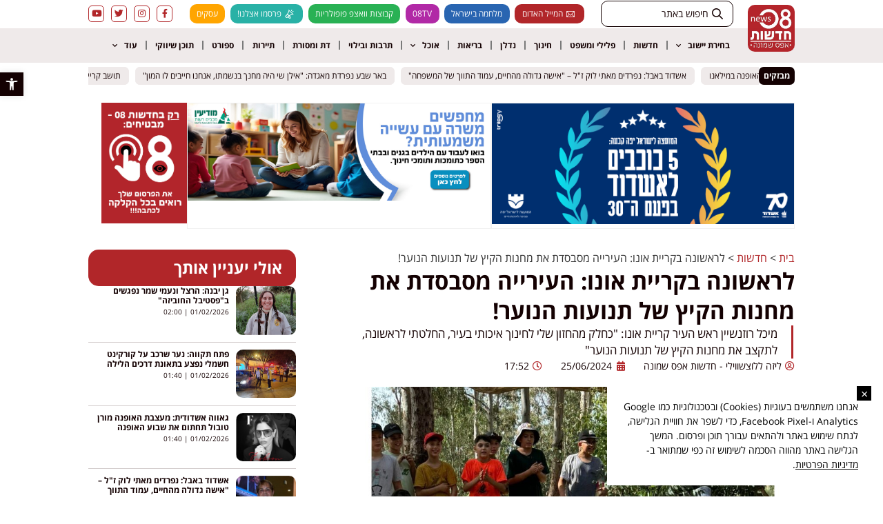

--- FILE ---
content_type: text/html; charset=UTF-8
request_url: https://www.news08.net/%d7%9c%d7%a8%d7%90%d7%a9%d7%95%d7%a0%d7%94-%d7%91%d7%a7%d7%a8%d7%99%d7%99%d7%aa-%d7%90%d7%95%d7%a0%d7%95-%d7%94%d7%a2%d7%99%d7%a8%d7%99%d7%99%d7%94-%d7%9e%d7%a1%d7%91%d7%a1%d7%93%d7%aa-%d7%90%d7%aa/
body_size: 41603
content:
<!doctype html>
<html dir="rtl" lang="he-IL">
<head>
	<!-- Global site tag (gtag.js) - Google Ads: 766297985 -->
<script async src="https://www.googletagmanager.com/gtag/js?id=AW-766297985"></script>
<script>
  window.dataLayer = window.dataLayer || [];
  function gtag(){dataLayer.push(arguments);}
  gtag('js', new Date());

  gtag('config', 'AW-766297985');
</script>


<meta name="google-site-verification" content="gAnGf-46-W9J_X12ATYfiIeKWNMlSLWjZr5wS3Umye0" />
	<meta charset="UTF-8">
	<meta name="viewport" content="width=device-width, initial-scale=1">
	<link rel="profile" href="https://gmpg.org/xfn/11">
	<meta name='robots' content='index, follow, max-image-preview:large, max-snippet:-1, max-video-preview:-1' />
	<style>img:is([sizes="auto" i], [sizes^="auto," i]) { contain-intrinsic-size: 3000px 1500px }</style>
	
<!-- Google Tag Manager for WordPress by gtm4wp.com -->
<script data-cfasync="false" data-pagespeed-no-defer>
	var gtm4wp_datalayer_name = "dataLayer";
	var dataLayer = dataLayer || [];
</script>
<!-- End Google Tag Manager for WordPress by gtm4wp.com -->
	<!-- This site is optimized with the Yoast SEO plugin v25.4 - https://yoast.com/wordpress/plugins/seo/ -->
	<title>לראשונה בקריית אונו: העירייה מסבסדת את מחנות הקיץ של תנועות הנוער! - חדשות אפס שמונה 08</title>
	<link rel="canonical" href="https://www.news08.net/לראשונה-בקריית-אונו-העירייה-מסבסדת-את/" />
	<meta property="og:locale" content="he_IL" />
	<meta property="og:type" content="article" />
	<meta property="og:title" content="לראשונה בקריית אונו: העירייה מסבסדת את מחנות הקיץ של תנועות הנוער! - חדשות אפס שמונה 08" />
	<meta property="og:description" content="לראשונה בקריית אונו, מחנות הקיץ של תנועות הנוער יסובסדו על ידי העירייה. כאלפיים חניכים, המספר הגבוה ביותר בכל בקעת אונו, יצאו למחנות הקיץ של תנועות הנוער בעיר, הצופים, הנוער העובד והלומד, בני עקיבא, כנפיים של קרמבו ואריאל. ראש העיר מיכל רוזנשיין הנחתה להעביר תקציב מיוחד של 200,000 שקלים שיועבר ישירות לתנועות הנוער. מדובר על הנחה [&hellip;]" />
	<meta property="og:url" content="https://www.news08.net/לראשונה-בקריית-אונו-העירייה-מסבסדת-את/" />
	<meta property="og:site_name" content="חדשות אפס שמונה 08" />
	<meta property="article:published_time" content="2024-06-25T14:52:15+00:00" />
	<meta property="og:image" content="https://www.news08.net/wp-content/uploads/2024/06/תנועת-נוער.jpg" />
	<meta property="og:image:width" content="1200" />
	<meta property="og:image:height" content="630" />
	<meta property="og:image:type" content="image/jpeg" />
	<meta name="author" content="ליזה ללוצשווילי - חדשות אפס שמונה" />
	<meta name="twitter:card" content="summary_large_image" />
	<meta name="twitter:label1" content="נכתב על יד" />
	<meta name="twitter:data1" content="ליזה ללוצשווילי - חדשות אפס שמונה" />
	<meta name="twitter:label2" content="זמן קריאה מוערך" />
	<meta name="twitter:data2" content="2 דקות" />
	<script type="application/ld+json" class="yoast-schema-graph">{"@context":"https://schema.org","@graph":[{"@type":"Article","@id":"https://www.news08.net/%d7%9c%d7%a8%d7%90%d7%a9%d7%95%d7%a0%d7%94-%d7%91%d7%a7%d7%a8%d7%99%d7%99%d7%aa-%d7%90%d7%95%d7%a0%d7%95-%d7%94%d7%a2%d7%99%d7%a8%d7%99%d7%99%d7%94-%d7%9e%d7%a1%d7%91%d7%a1%d7%93%d7%aa-%d7%90%d7%aa/#article","isPartOf":{"@id":"https://www.news08.net/%d7%9c%d7%a8%d7%90%d7%a9%d7%95%d7%a0%d7%94-%d7%91%d7%a7%d7%a8%d7%99%d7%99%d7%aa-%d7%90%d7%95%d7%a0%d7%95-%d7%94%d7%a2%d7%99%d7%a8%d7%99%d7%99%d7%94-%d7%9e%d7%a1%d7%91%d7%a1%d7%93%d7%aa-%d7%90%d7%aa/"},"author":{"name":"ליזה ללוצשווילי - חדשות אפס שמונה","@id":"https://www.news08.net/#/schema/person/c31d8d1b060f15c6f911adc96904089e"},"headline":"לראשונה בקריית אונו: העירייה מסבסדת את מחנות הקיץ של תנועות הנוער!","datePublished":"2024-06-25T14:52:15+00:00","mainEntityOfPage":{"@id":"https://www.news08.net/%d7%9c%d7%a8%d7%90%d7%a9%d7%95%d7%a0%d7%94-%d7%91%d7%a7%d7%a8%d7%99%d7%99%d7%aa-%d7%90%d7%95%d7%a0%d7%95-%d7%94%d7%a2%d7%99%d7%a8%d7%99%d7%99%d7%94-%d7%9e%d7%a1%d7%91%d7%a1%d7%93%d7%aa-%d7%90%d7%aa/"},"wordCount":0,"commentCount":0,"publisher":{"@id":"https://www.news08.net/#organization"},"image":{"@id":"https://www.news08.net/%d7%9c%d7%a8%d7%90%d7%a9%d7%95%d7%a0%d7%94-%d7%91%d7%a7%d7%a8%d7%99%d7%99%d7%aa-%d7%90%d7%95%d7%a0%d7%95-%d7%94%d7%a2%d7%99%d7%a8%d7%99%d7%99%d7%94-%d7%9e%d7%a1%d7%91%d7%a1%d7%93%d7%aa-%d7%90%d7%aa/#primaryimage"},"thumbnailUrl":"https://www.news08.net/wp-content/uploads/2024/06/תנועת-נוער.jpg","keywords":["קריית אונו"],"articleSection":["חדשות","ילדים","עיריית קריית אונו"],"inLanguage":"he-IL","potentialAction":[{"@type":"CommentAction","name":"Comment","target":["https://www.news08.net/%d7%9c%d7%a8%d7%90%d7%a9%d7%95%d7%a0%d7%94-%d7%91%d7%a7%d7%a8%d7%99%d7%99%d7%aa-%d7%90%d7%95%d7%a0%d7%95-%d7%94%d7%a2%d7%99%d7%a8%d7%99%d7%99%d7%94-%d7%9e%d7%a1%d7%91%d7%a1%d7%93%d7%aa-%d7%90%d7%aa/#respond"]}]},{"@type":"WebPage","@id":"https://www.news08.net/%d7%9c%d7%a8%d7%90%d7%a9%d7%95%d7%a0%d7%94-%d7%91%d7%a7%d7%a8%d7%99%d7%99%d7%aa-%d7%90%d7%95%d7%a0%d7%95-%d7%94%d7%a2%d7%99%d7%a8%d7%99%d7%99%d7%94-%d7%9e%d7%a1%d7%91%d7%a1%d7%93%d7%aa-%d7%90%d7%aa/","url":"https://www.news08.net/%d7%9c%d7%a8%d7%90%d7%a9%d7%95%d7%a0%d7%94-%d7%91%d7%a7%d7%a8%d7%99%d7%99%d7%aa-%d7%90%d7%95%d7%a0%d7%95-%d7%94%d7%a2%d7%99%d7%a8%d7%99%d7%99%d7%94-%d7%9e%d7%a1%d7%91%d7%a1%d7%93%d7%aa-%d7%90%d7%aa/","name":"לראשונה בקריית אונו: העירייה מסבסדת את מחנות הקיץ של תנועות הנוער! - חדשות אפס שמונה 08","isPartOf":{"@id":"https://www.news08.net/#website"},"primaryImageOfPage":{"@id":"https://www.news08.net/%d7%9c%d7%a8%d7%90%d7%a9%d7%95%d7%a0%d7%94-%d7%91%d7%a7%d7%a8%d7%99%d7%99%d7%aa-%d7%90%d7%95%d7%a0%d7%95-%d7%94%d7%a2%d7%99%d7%a8%d7%99%d7%99%d7%94-%d7%9e%d7%a1%d7%91%d7%a1%d7%93%d7%aa-%d7%90%d7%aa/#primaryimage"},"image":{"@id":"https://www.news08.net/%d7%9c%d7%a8%d7%90%d7%a9%d7%95%d7%a0%d7%94-%d7%91%d7%a7%d7%a8%d7%99%d7%99%d7%aa-%d7%90%d7%95%d7%a0%d7%95-%d7%94%d7%a2%d7%99%d7%a8%d7%99%d7%99%d7%94-%d7%9e%d7%a1%d7%91%d7%a1%d7%93%d7%aa-%d7%90%d7%aa/#primaryimage"},"thumbnailUrl":"https://www.news08.net/wp-content/uploads/2024/06/תנועת-נוער.jpg","datePublished":"2024-06-25T14:52:15+00:00","breadcrumb":{"@id":"https://www.news08.net/%d7%9c%d7%a8%d7%90%d7%a9%d7%95%d7%a0%d7%94-%d7%91%d7%a7%d7%a8%d7%99%d7%99%d7%aa-%d7%90%d7%95%d7%a0%d7%95-%d7%94%d7%a2%d7%99%d7%a8%d7%99%d7%99%d7%94-%d7%9e%d7%a1%d7%91%d7%a1%d7%93%d7%aa-%d7%90%d7%aa/#breadcrumb"},"inLanguage":"he-IL","potentialAction":[{"@type":"ReadAction","target":["https://www.news08.net/%d7%9c%d7%a8%d7%90%d7%a9%d7%95%d7%a0%d7%94-%d7%91%d7%a7%d7%a8%d7%99%d7%99%d7%aa-%d7%90%d7%95%d7%a0%d7%95-%d7%94%d7%a2%d7%99%d7%a8%d7%99%d7%99%d7%94-%d7%9e%d7%a1%d7%91%d7%a1%d7%93%d7%aa-%d7%90%d7%aa/"]}]},{"@type":"ImageObject","inLanguage":"he-IL","@id":"https://www.news08.net/%d7%9c%d7%a8%d7%90%d7%a9%d7%95%d7%a0%d7%94-%d7%91%d7%a7%d7%a8%d7%99%d7%99%d7%aa-%d7%90%d7%95%d7%a0%d7%95-%d7%94%d7%a2%d7%99%d7%a8%d7%99%d7%99%d7%94-%d7%9e%d7%a1%d7%91%d7%a1%d7%93%d7%aa-%d7%90%d7%aa/#primaryimage","url":"https://www.news08.net/wp-content/uploads/2024/06/תנועת-נוער.jpg","contentUrl":"https://www.news08.net/wp-content/uploads/2024/06/תנועת-נוער.jpg","width":1350,"height":1226},{"@type":"BreadcrumbList","@id":"https://www.news08.net/%d7%9c%d7%a8%d7%90%d7%a9%d7%95%d7%a0%d7%94-%d7%91%d7%a7%d7%a8%d7%99%d7%99%d7%aa-%d7%90%d7%95%d7%a0%d7%95-%d7%94%d7%a2%d7%99%d7%a8%d7%99%d7%99%d7%94-%d7%9e%d7%a1%d7%91%d7%a1%d7%93%d7%aa-%d7%90%d7%aa/#breadcrumb","itemListElement":[{"@type":"ListItem","position":1,"name":"ראשי","item":"https://www.news08.net/"},{"@type":"ListItem","position":2,"name":"לראשונה בקריית אונו: העירייה מסבסדת את מחנות הקיץ של תנועות הנוער!"}]},{"@type":"WebSite","@id":"https://www.news08.net/#website","url":"https://www.news08.net/","name":"חדשות אפס שמונה 08","description":"עשרות מיליוני חשיפות בשנה | דיווחים שוטפים בכל שעות היממה | חדשות בישראל","publisher":{"@id":"https://www.news08.net/#organization"},"potentialAction":[{"@type":"SearchAction","target":{"@type":"EntryPoint","urlTemplate":"https://www.news08.net/?s={search_term_string}"},"query-input":{"@type":"PropertyValueSpecification","valueRequired":true,"valueName":"search_term_string"}}],"inLanguage":"he-IL"},{"@type":"Organization","@id":"https://www.news08.net/#organization","name":"חדשות אפס שמונה 08","url":"https://www.news08.net/","logo":{"@type":"ImageObject","inLanguage":"he-IL","@id":"https://www.news08.net/#/schema/logo/image/","url":"https://www.news08.net/wp-content/uploads/2023/11/לוגו-חדשות-08.jpg","contentUrl":"https://www.news08.net/wp-content/uploads/2023/11/לוגו-חדשות-08.jpg","width":595,"height":595,"caption":"חדשות אפס שמונה 08"},"image":{"@id":"https://www.news08.net/#/schema/logo/image/"}},{"@type":"Person","@id":"https://www.news08.net/#/schema/person/c31d8d1b060f15c6f911adc96904089e","name":"ליזה ללוצשווילי - חדשות אפס שמונה","url":"https://www.news08.net/author/assaf2024/"}]}</script>
	<!-- / Yoast SEO plugin. -->


<link rel='dns-prefetch' href='//www.news08.net' />

<link rel="alternate" type="application/rss+xml" title="חדשות אפס שמונה 08 &laquo; פיד‏" href="https://www.news08.net/feed/" />
<!-- www.news08.net is managing ads with Advanced Ads 2.0.15 – https://wpadvancedads.com/ --><!--noptimize--><script id="news0-ready">
			window.advanced_ads_ready=function(e,a){a=a||"complete";var d=function(e){return"interactive"===a?"loading"!==e:"complete"===e};d(document.readyState)?e():document.addEventListener("readystatechange",(function(a){d(a.target.readyState)&&e()}),{once:"interactive"===a})},window.advanced_ads_ready_queue=window.advanced_ads_ready_queue||[];		</script>
		<!--/noptimize--><style id='wp-emoji-styles-inline-css'>

	img.wp-smiley, img.emoji {
		display: inline !important;
		border: none !important;
		box-shadow: none !important;
		height: 1em !important;
		width: 1em !important;
		margin: 0 0.07em !important;
		vertical-align: -0.1em !important;
		background: none !important;
		padding: 0 !important;
	}
</style>
<link rel='stylesheet' id='wp-block-library-rtl-css' href='https://www.news08.net/wp-includes/css/dist/block-library/style-rtl.min.css?ver=1c07a69605ada347e0f9a35fef25c755' media='all' />
<style id='global-styles-inline-css'>
:root{--wp--preset--aspect-ratio--square: 1;--wp--preset--aspect-ratio--4-3: 4/3;--wp--preset--aspect-ratio--3-4: 3/4;--wp--preset--aspect-ratio--3-2: 3/2;--wp--preset--aspect-ratio--2-3: 2/3;--wp--preset--aspect-ratio--16-9: 16/9;--wp--preset--aspect-ratio--9-16: 9/16;--wp--preset--color--black: #000000;--wp--preset--color--cyan-bluish-gray: #abb8c3;--wp--preset--color--white: #ffffff;--wp--preset--color--pale-pink: #f78da7;--wp--preset--color--vivid-red: #cf2e2e;--wp--preset--color--luminous-vivid-orange: #ff6900;--wp--preset--color--luminous-vivid-amber: #fcb900;--wp--preset--color--light-green-cyan: #7bdcb5;--wp--preset--color--vivid-green-cyan: #00d084;--wp--preset--color--pale-cyan-blue: #8ed1fc;--wp--preset--color--vivid-cyan-blue: #0693e3;--wp--preset--color--vivid-purple: #9b51e0;--wp--preset--gradient--vivid-cyan-blue-to-vivid-purple: linear-gradient(135deg,rgba(6,147,227,1) 0%,rgb(155,81,224) 100%);--wp--preset--gradient--light-green-cyan-to-vivid-green-cyan: linear-gradient(135deg,rgb(122,220,180) 0%,rgb(0,208,130) 100%);--wp--preset--gradient--luminous-vivid-amber-to-luminous-vivid-orange: linear-gradient(135deg,rgba(252,185,0,1) 0%,rgba(255,105,0,1) 100%);--wp--preset--gradient--luminous-vivid-orange-to-vivid-red: linear-gradient(135deg,rgba(255,105,0,1) 0%,rgb(207,46,46) 100%);--wp--preset--gradient--very-light-gray-to-cyan-bluish-gray: linear-gradient(135deg,rgb(238,238,238) 0%,rgb(169,184,195) 100%);--wp--preset--gradient--cool-to-warm-spectrum: linear-gradient(135deg,rgb(74,234,220) 0%,rgb(151,120,209) 20%,rgb(207,42,186) 40%,rgb(238,44,130) 60%,rgb(251,105,98) 80%,rgb(254,248,76) 100%);--wp--preset--gradient--blush-light-purple: linear-gradient(135deg,rgb(255,206,236) 0%,rgb(152,150,240) 100%);--wp--preset--gradient--blush-bordeaux: linear-gradient(135deg,rgb(254,205,165) 0%,rgb(254,45,45) 50%,rgb(107,0,62) 100%);--wp--preset--gradient--luminous-dusk: linear-gradient(135deg,rgb(255,203,112) 0%,rgb(199,81,192) 50%,rgb(65,88,208) 100%);--wp--preset--gradient--pale-ocean: linear-gradient(135deg,rgb(255,245,203) 0%,rgb(182,227,212) 50%,rgb(51,167,181) 100%);--wp--preset--gradient--electric-grass: linear-gradient(135deg,rgb(202,248,128) 0%,rgb(113,206,126) 100%);--wp--preset--gradient--midnight: linear-gradient(135deg,rgb(2,3,129) 0%,rgb(40,116,252) 100%);--wp--preset--font-size--small: 13px;--wp--preset--font-size--medium: 20px;--wp--preset--font-size--large: 36px;--wp--preset--font-size--x-large: 42px;--wp--preset--spacing--20: 0.44rem;--wp--preset--spacing--30: 0.67rem;--wp--preset--spacing--40: 1rem;--wp--preset--spacing--50: 1.5rem;--wp--preset--spacing--60: 2.25rem;--wp--preset--spacing--70: 3.38rem;--wp--preset--spacing--80: 5.06rem;--wp--preset--shadow--natural: 6px 6px 9px rgba(0, 0, 0, 0.2);--wp--preset--shadow--deep: 12px 12px 50px rgba(0, 0, 0, 0.4);--wp--preset--shadow--sharp: 6px 6px 0px rgba(0, 0, 0, 0.2);--wp--preset--shadow--outlined: 6px 6px 0px -3px rgba(255, 255, 255, 1), 6px 6px rgba(0, 0, 0, 1);--wp--preset--shadow--crisp: 6px 6px 0px rgba(0, 0, 0, 1);}:root { --wp--style--global--content-size: 800px;--wp--style--global--wide-size: 1200px; }:where(body) { margin: 0; }.wp-site-blocks > .alignleft { float: left; margin-right: 2em; }.wp-site-blocks > .alignright { float: right; margin-left: 2em; }.wp-site-blocks > .aligncenter { justify-content: center; margin-left: auto; margin-right: auto; }:where(.wp-site-blocks) > * { margin-block-start: 24px; margin-block-end: 0; }:where(.wp-site-blocks) > :first-child { margin-block-start: 0; }:where(.wp-site-blocks) > :last-child { margin-block-end: 0; }:root { --wp--style--block-gap: 24px; }:root :where(.is-layout-flow) > :first-child{margin-block-start: 0;}:root :where(.is-layout-flow) > :last-child{margin-block-end: 0;}:root :where(.is-layout-flow) > *{margin-block-start: 24px;margin-block-end: 0;}:root :where(.is-layout-constrained) > :first-child{margin-block-start: 0;}:root :where(.is-layout-constrained) > :last-child{margin-block-end: 0;}:root :where(.is-layout-constrained) > *{margin-block-start: 24px;margin-block-end: 0;}:root :where(.is-layout-flex){gap: 24px;}:root :where(.is-layout-grid){gap: 24px;}.is-layout-flow > .alignleft{float: left;margin-inline-start: 0;margin-inline-end: 2em;}.is-layout-flow > .alignright{float: right;margin-inline-start: 2em;margin-inline-end: 0;}.is-layout-flow > .aligncenter{margin-left: auto !important;margin-right: auto !important;}.is-layout-constrained > .alignleft{float: left;margin-inline-start: 0;margin-inline-end: 2em;}.is-layout-constrained > .alignright{float: right;margin-inline-start: 2em;margin-inline-end: 0;}.is-layout-constrained > .aligncenter{margin-left: auto !important;margin-right: auto !important;}.is-layout-constrained > :where(:not(.alignleft):not(.alignright):not(.alignfull)){max-width: var(--wp--style--global--content-size);margin-left: auto !important;margin-right: auto !important;}.is-layout-constrained > .alignwide{max-width: var(--wp--style--global--wide-size);}body .is-layout-flex{display: flex;}.is-layout-flex{flex-wrap: wrap;align-items: center;}.is-layout-flex > :is(*, div){margin: 0;}body .is-layout-grid{display: grid;}.is-layout-grid > :is(*, div){margin: 0;}body{padding-top: 0px;padding-right: 0px;padding-bottom: 0px;padding-left: 0px;}a:where(:not(.wp-element-button)){text-decoration: underline;}:root :where(.wp-element-button, .wp-block-button__link){background-color: #32373c;border-width: 0;color: #fff;font-family: inherit;font-size: inherit;line-height: inherit;padding: calc(0.667em + 2px) calc(1.333em + 2px);text-decoration: none;}.has-black-color{color: var(--wp--preset--color--black) !important;}.has-cyan-bluish-gray-color{color: var(--wp--preset--color--cyan-bluish-gray) !important;}.has-white-color{color: var(--wp--preset--color--white) !important;}.has-pale-pink-color{color: var(--wp--preset--color--pale-pink) !important;}.has-vivid-red-color{color: var(--wp--preset--color--vivid-red) !important;}.has-luminous-vivid-orange-color{color: var(--wp--preset--color--luminous-vivid-orange) !important;}.has-luminous-vivid-amber-color{color: var(--wp--preset--color--luminous-vivid-amber) !important;}.has-light-green-cyan-color{color: var(--wp--preset--color--light-green-cyan) !important;}.has-vivid-green-cyan-color{color: var(--wp--preset--color--vivid-green-cyan) !important;}.has-pale-cyan-blue-color{color: var(--wp--preset--color--pale-cyan-blue) !important;}.has-vivid-cyan-blue-color{color: var(--wp--preset--color--vivid-cyan-blue) !important;}.has-vivid-purple-color{color: var(--wp--preset--color--vivid-purple) !important;}.has-black-background-color{background-color: var(--wp--preset--color--black) !important;}.has-cyan-bluish-gray-background-color{background-color: var(--wp--preset--color--cyan-bluish-gray) !important;}.has-white-background-color{background-color: var(--wp--preset--color--white) !important;}.has-pale-pink-background-color{background-color: var(--wp--preset--color--pale-pink) !important;}.has-vivid-red-background-color{background-color: var(--wp--preset--color--vivid-red) !important;}.has-luminous-vivid-orange-background-color{background-color: var(--wp--preset--color--luminous-vivid-orange) !important;}.has-luminous-vivid-amber-background-color{background-color: var(--wp--preset--color--luminous-vivid-amber) !important;}.has-light-green-cyan-background-color{background-color: var(--wp--preset--color--light-green-cyan) !important;}.has-vivid-green-cyan-background-color{background-color: var(--wp--preset--color--vivid-green-cyan) !important;}.has-pale-cyan-blue-background-color{background-color: var(--wp--preset--color--pale-cyan-blue) !important;}.has-vivid-cyan-blue-background-color{background-color: var(--wp--preset--color--vivid-cyan-blue) !important;}.has-vivid-purple-background-color{background-color: var(--wp--preset--color--vivid-purple) !important;}.has-black-border-color{border-color: var(--wp--preset--color--black) !important;}.has-cyan-bluish-gray-border-color{border-color: var(--wp--preset--color--cyan-bluish-gray) !important;}.has-white-border-color{border-color: var(--wp--preset--color--white) !important;}.has-pale-pink-border-color{border-color: var(--wp--preset--color--pale-pink) !important;}.has-vivid-red-border-color{border-color: var(--wp--preset--color--vivid-red) !important;}.has-luminous-vivid-orange-border-color{border-color: var(--wp--preset--color--luminous-vivid-orange) !important;}.has-luminous-vivid-amber-border-color{border-color: var(--wp--preset--color--luminous-vivid-amber) !important;}.has-light-green-cyan-border-color{border-color: var(--wp--preset--color--light-green-cyan) !important;}.has-vivid-green-cyan-border-color{border-color: var(--wp--preset--color--vivid-green-cyan) !important;}.has-pale-cyan-blue-border-color{border-color: var(--wp--preset--color--pale-cyan-blue) !important;}.has-vivid-cyan-blue-border-color{border-color: var(--wp--preset--color--vivid-cyan-blue) !important;}.has-vivid-purple-border-color{border-color: var(--wp--preset--color--vivid-purple) !important;}.has-vivid-cyan-blue-to-vivid-purple-gradient-background{background: var(--wp--preset--gradient--vivid-cyan-blue-to-vivid-purple) !important;}.has-light-green-cyan-to-vivid-green-cyan-gradient-background{background: var(--wp--preset--gradient--light-green-cyan-to-vivid-green-cyan) !important;}.has-luminous-vivid-amber-to-luminous-vivid-orange-gradient-background{background: var(--wp--preset--gradient--luminous-vivid-amber-to-luminous-vivid-orange) !important;}.has-luminous-vivid-orange-to-vivid-red-gradient-background{background: var(--wp--preset--gradient--luminous-vivid-orange-to-vivid-red) !important;}.has-very-light-gray-to-cyan-bluish-gray-gradient-background{background: var(--wp--preset--gradient--very-light-gray-to-cyan-bluish-gray) !important;}.has-cool-to-warm-spectrum-gradient-background{background: var(--wp--preset--gradient--cool-to-warm-spectrum) !important;}.has-blush-light-purple-gradient-background{background: var(--wp--preset--gradient--blush-light-purple) !important;}.has-blush-bordeaux-gradient-background{background: var(--wp--preset--gradient--blush-bordeaux) !important;}.has-luminous-dusk-gradient-background{background: var(--wp--preset--gradient--luminous-dusk) !important;}.has-pale-ocean-gradient-background{background: var(--wp--preset--gradient--pale-ocean) !important;}.has-electric-grass-gradient-background{background: var(--wp--preset--gradient--electric-grass) !important;}.has-midnight-gradient-background{background: var(--wp--preset--gradient--midnight) !important;}.has-small-font-size{font-size: var(--wp--preset--font-size--small) !important;}.has-medium-font-size{font-size: var(--wp--preset--font-size--medium) !important;}.has-large-font-size{font-size: var(--wp--preset--font-size--large) !important;}.has-x-large-font-size{font-size: var(--wp--preset--font-size--x-large) !important;}
:root :where(.wp-block-pullquote){font-size: 1.5em;line-height: 1.6;}
</style>
<link rel='stylesheet' id='pojo-a11y-css' href='https://www.news08.net/wp-content/plugins/pojo-accessibility/modules/legacy/assets/css/style.min.css?ver=1.0.0' media='all' />
<link data-minify="1" rel='stylesheet' id='hello-elementor-css' href='https://www.news08.net/wp-content/cache/min/1/wp-content/themes/hello-elementor/assets/css/reset.css?ver=1769704730' media='all' />
<link data-minify="1" rel='stylesheet' id='hello-elementor-theme-style-css' href='https://www.news08.net/wp-content/cache/min/1/wp-content/themes/hello-elementor/assets/css/theme.css?ver=1769704730' media='all' />
<link data-minify="1" rel='stylesheet' id='hello-elementor-header-footer-css' href='https://www.news08.net/wp-content/cache/min/1/wp-content/themes/hello-elementor/assets/css/header-footer.css?ver=1769704730' media='all' />
<link rel='stylesheet' id='elementor-frontend-css' href='https://www.news08.net/wp-content/plugins/elementor/assets/css/frontend.min.css?ver=3.34.1' media='all' />
<link rel='stylesheet' id='widget-image-css' href='https://www.news08.net/wp-content/plugins/elementor/assets/css/widget-image-rtl.min.css?ver=3.34.1' media='all' />
<link rel='stylesheet' id='widget-icon-list-css' href='https://www.news08.net/wp-content/plugins/elementor/assets/css/widget-icon-list-rtl.min.css?ver=3.34.1' media='all' />
<link rel='stylesheet' id='widget-social-icons-css' href='https://www.news08.net/wp-content/plugins/elementor/assets/css/widget-social-icons-rtl.min.css?ver=3.34.1' media='all' />
<link rel='stylesheet' id='e-apple-webkit-css' href='https://www.news08.net/wp-content/plugins/elementor/assets/css/conditionals/apple-webkit.min.css?ver=3.34.1' media='all' />
<link rel='stylesheet' id='widget-nav-menu-css' href='https://www.news08.net/wp-content/plugins/elementor-pro/assets/css/widget-nav-menu-rtl.min.css?ver=3.34.0' media='all' />
<link rel='stylesheet' id='e-sticky-css' href='https://www.news08.net/wp-content/plugins/elementor-pro/assets/css/modules/sticky.min.css?ver=3.34.0' media='all' />
<link rel='stylesheet' id='widget-divider-css' href='https://www.news08.net/wp-content/plugins/elementor/assets/css/widget-divider-rtl.min.css?ver=3.34.1' media='all' />
<link rel='stylesheet' id='widget-heading-css' href='https://www.news08.net/wp-content/plugins/elementor/assets/css/widget-heading-rtl.min.css?ver=3.34.1' media='all' />
<link rel='stylesheet' id='widget-icon-box-css' href='https://www.news08.net/wp-content/plugins/elementor/assets/css/widget-icon-box-rtl.min.css?ver=3.34.1' media='all' />
<link rel='stylesheet' id='widget-post-info-css' href='https://www.news08.net/wp-content/plugins/elementor-pro/assets/css/widget-post-info-rtl.min.css?ver=3.34.0' media='all' />
<link rel='stylesheet' id='elementor-icons-shared-0-css' href='https://www.news08.net/wp-content/plugins/elementor/assets/lib/font-awesome/css/fontawesome.min.css?ver=5.15.3' media='all' />
<link data-minify="1" rel='stylesheet' id='elementor-icons-fa-regular-css' href='https://www.news08.net/wp-content/cache/min/1/wp-content/plugins/elementor/assets/lib/font-awesome/css/regular.min.css?ver=1769704730' media='all' />
<link data-minify="1" rel='stylesheet' id='elementor-icons-fa-solid-css' href='https://www.news08.net/wp-content/cache/min/1/wp-content/plugins/elementor/assets/lib/font-awesome/css/solid.min.css?ver=1769704730' media='all' />
<link rel='stylesheet' id='widget-posts-css' href='https://www.news08.net/wp-content/plugins/elementor-pro/assets/css/widget-posts-rtl.min.css?ver=3.34.0' media='all' />
<link rel='stylesheet' id='e-animation-fadeInUp-css' href='https://www.news08.net/wp-content/plugins/elementor/assets/lib/animations/styles/fadeInUp.min.css?ver=3.34.1' media='all' />
<link rel='stylesheet' id='e-popup-css' href='https://www.news08.net/wp-content/plugins/elementor-pro/assets/css/conditionals/popup.min.css?ver=3.34.0' media='all' />
<link rel='stylesheet' id='e-animation-slideInLeft-css' href='https://www.news08.net/wp-content/plugins/elementor/assets/lib/animations/styles/slideInLeft.min.css?ver=3.34.1' media='all' />
<link data-minify="1" rel='stylesheet' id='elementor-icons-css' href='https://www.news08.net/wp-content/cache/min/1/wp-content/plugins/elementor/assets/lib/eicons/css/elementor-icons.min.css?ver=1769704730' media='all' />
<link rel='stylesheet' id='elementor-post-44983-css' href='https://www.news08.net/wp-content/uploads/elementor/css/post-44983.css?ver=1769658406' media='all' />
<link data-minify="1" rel='stylesheet' id='font-awesome-5-all-css' href='https://www.news08.net/wp-content/cache/min/1/wp-content/plugins/elementor/assets/lib/font-awesome/css/all.min.css?ver=1769704730' media='all' />
<link rel='stylesheet' id='font-awesome-4-shim-css' href='https://www.news08.net/wp-content/plugins/elementor/assets/lib/font-awesome/css/v4-shims.min.css?ver=3.34.1' media='all' />
<link rel='stylesheet' id='elementor-post-119-css' href='https://www.news08.net/wp-content/uploads/elementor/css/post-119.css?ver=1769658406' media='all' />
<link rel='stylesheet' id='elementor-post-272-css' href='https://www.news08.net/wp-content/uploads/elementor/css/post-272.css?ver=1769658406' media='all' />
<link rel='stylesheet' id='elementor-post-227004-css' href='https://www.news08.net/wp-content/uploads/elementor/css/post-227004.css?ver=1769658406' media='all' />
<link rel='stylesheet' id='elementor-post-30962-css' href='https://www.news08.net/wp-content/uploads/elementor/css/post-30962.css?ver=1769658406' media='all' />
<link rel='stylesheet' id='elementor-post-227173-css' href='https://www.news08.net/wp-content/uploads/elementor/css/post-227173.css?ver=1769658406' media='all' />
<link rel='stylesheet' id='elementor-post-226877-css' href='https://www.news08.net/wp-content/uploads/elementor/css/post-226877.css?ver=1769658406' media='all' />
<link rel='stylesheet' id='hello-elementor-child-style-css' href='https://www.news08.net/wp-content/themes/hello-theme-child-master/style.css?ver=2.0.0' media='all' />
<link rel='stylesheet' id='jquery-chosen-css' href='https://www.news08.net/wp-content/plugins/jet-search/assets/lib/chosen/chosen.min.css?ver=1.8.7' media='all' />
<link data-minify="1" rel='stylesheet' id='jet-search-css' href='https://www.news08.net/wp-content/cache/min/1/wp-content/plugins/jet-search/assets/css/jet-search.css?ver=1769704730' media='all' />
<link data-minify="1" rel='stylesheet' id='elementor-gf-local-opensanshebrew-css' href='https://www.news08.net/wp-content/cache/min/1/wp-content/uploads/elementor/google-fonts/css/opensanshebrew.css?ver=1769704730' media='all' />
<link data-minify="1" rel='stylesheet' id='elementor-icons-fa-brands-css' href='https://www.news08.net/wp-content/cache/min/1/wp-content/plugins/elementor/assets/lib/font-awesome/css/brands.min.css?ver=1769704730' media='all' />
<script src="https://www.news08.net/wp-includes/js/jquery/jquery.min.js?ver=3.7.1" id="jquery-core-js"></script>
<script src="https://www.news08.net/wp-includes/js/jquery/jquery-migrate.min.js?ver=3.4.1" id="jquery-migrate-js"></script>
<script src="https://www.news08.net/wp-includes/js/imagesloaded.min.js?ver=1c07a69605ada347e0f9a35fef25c755" id="imagesLoaded-js"></script>
<script src="https://www.news08.net/wp-content/plugins/elementor/assets/lib/font-awesome/js/v4-shims.min.js?ver=3.34.1" id="font-awesome-4-shim-js"></script>
<script id="advanced-ads-advanced-js-js-extra">
var advads_options = {"blog_id":"1","privacy":{"enabled":false,"state":"not_needed"}};
</script>
<script src="https://www.news08.net/wp-content/plugins/advanced-ads/public/assets/js/advanced.min.js?ver=2.0.15" id="advanced-ads-advanced-js-js"></script>
<link rel="https://api.w.org/" href="https://www.news08.net/wp-json/" /><link rel="alternate" title="JSON" type="application/json" href="https://www.news08.net/wp-json/wp/v2/posts/205090" /><link rel="EditURI" type="application/rsd+xml" title="RSD" href="https://www.news08.net/xmlrpc.php?rsd" />

<link rel='shortlink' href='https://www.news08.net/?p=205090' />
<link rel="alternate" title="oEmbed (JSON)" type="application/json+oembed" href="https://www.news08.net/wp-json/oembed/1.0/embed?url=https%3A%2F%2Fwww.news08.net%2F%25d7%259c%25d7%25a8%25d7%2590%25d7%25a9%25d7%2595%25d7%25a0%25d7%2594-%25d7%2591%25d7%25a7%25d7%25a8%25d7%2599%25d7%2599%25d7%25aa-%25d7%2590%25d7%2595%25d7%25a0%25d7%2595-%25d7%2594%25d7%25a2%25d7%2599%25d7%25a8%25d7%2599%25d7%2599%25d7%2594-%25d7%259e%25d7%25a1%25d7%2591%25d7%25a1%25d7%2593%25d7%25aa-%25d7%2590%25d7%25aa%2F" />
<link rel="alternate" title="oEmbed (XML)" type="text/xml+oembed" href="https://www.news08.net/wp-json/oembed/1.0/embed?url=https%3A%2F%2Fwww.news08.net%2F%25d7%259c%25d7%25a8%25d7%2590%25d7%25a9%25d7%2595%25d7%25a0%25d7%2594-%25d7%2591%25d7%25a7%25d7%25a8%25d7%2599%25d7%2599%25d7%25aa-%25d7%2590%25d7%2595%25d7%25a0%25d7%2595-%25d7%2594%25d7%25a2%25d7%2599%25d7%25a8%25d7%2599%25d7%2599%25d7%2594-%25d7%259e%25d7%25a1%25d7%2591%25d7%25a1%25d7%2593%25d7%25aa-%25d7%2590%25d7%25aa%2F&#038;format=xml" />
  <script data-minify="1" src="https://www.news08.net/wp-content/cache/min/1/sdks/web/v16/OneSignalSDK.page.js?ver=1769704730" defer></script>
  <script>
          window.OneSignalDeferred = window.OneSignalDeferred || [];
          OneSignalDeferred.push(async function(OneSignal) {
            await OneSignal.init({
              appId: "d814d1bb-bdbb-4637-bdea-36c07cc8713d",
              serviceWorkerOverrideForTypical: true,
              path: "https://www.news08.net/wp-content/plugins/onesignal-free-web-push-notifications/sdk_files/",
              serviceWorkerParam: { scope: "/wp-content/plugins/onesignal-free-web-push-notifications/sdk_files/push/onesignal/" },
              serviceWorkerPath: "OneSignalSDKWorker.js",
            });
          });

          // Unregister the legacy OneSignal service worker to prevent scope conflicts
          if (navigator.serviceWorker) {
            navigator.serviceWorker.getRegistrations().then((registrations) => {
              // Iterate through all registered service workers
              registrations.forEach((registration) => {
                // Check the script URL to identify the specific service worker
                if (registration.active && registration.active.scriptURL.includes('OneSignalSDKWorker.js.php')) {
                  // Unregister the service worker
                  registration.unregister().then((success) => {
                    if (success) {
                      console.log('OneSignalSW: Successfully unregistered:', registration.active.scriptURL);
                    } else {
                      console.log('OneSignalSW: Failed to unregister:', registration.active.scriptURL);
                    }
                  });
                }
              });
            }).catch((error) => {
              console.error('Error fetching service worker registrations:', error);
            });
        }
        </script>
        <script type="text/javascript">
            jQuery(document).ready(function(){
                var article_name = jQuery.trim(jQuery(".article_name .elementor-heading-title").text());
                var cities = jQuery.trim('"\u05e7\u05e8\u05d9\u05d9\u05ea \u05d0\u05d5\u05e0\u05d5"');

                if(jQuery('body').hasClass('single-post')){
                    call_data_layers('article_view',article_name,cities);                   
                }
            });

            function call_data_layers(event, article_name, cities) {
                window.dataLayer = window.dataLayer || [];
                
                function setDefaultNull(value) {
                    return value === '' ? null : value;
                }

                article_name = setDefaultNull(article_name);
                cities = setDefaultNull(cities);

                let dataLayerEvent = {
                    'event': event,  
                    'article_name': article_name,
                    'article_city': cities
                };
                window.dataLayer.push(dataLayerEvent);
            }

        </script>
    
<!-- Google Tag Manager for WordPress by gtm4wp.com -->
<!-- GTM Container placement set to automatic -->
<script data-cfasync="false" data-pagespeed-no-defer type="text/javascript">
	var dataLayer_content = {"pagePostType":"post","pagePostType2":"single-post","pageCategory":["%d7%97%d7%93%d7%a9%d7%95%d7%aa","%d7%99%d7%9c%d7%93%d7%99%d7%9d","%d7%a2%d7%99%d7%a8%d7%99%d7%99%d7%aa-%d7%a7%d7%a8%d7%99%d7%99%d7%aa-%d7%90%d7%95%d7%a0%d7%95"],"pageAttributes":["%d7%a7%d7%a8%d7%99%d7%99%d7%aa-%d7%90%d7%95%d7%a0%d7%95"],"pagePostAuthor":"ליזה ללוצשווילי - חדשות אפס שמונה"};
	dataLayer.push( dataLayer_content );
</script>
<script data-cfasync="false">
(function(w,d,s,l,i){w[l]=w[l]||[];w[l].push({'gtm.start':
new Date().getTime(),event:'gtm.js'});var f=d.getElementsByTagName(s)[0],
j=d.createElement(s),dl=l!='dataLayer'?'&l='+l:'';j.async=true;j.src=
'//www.googletagmanager.com/gtm.js?id='+i+dl;f.parentNode.insertBefore(j,f);
})(window,document,'script','dataLayer','GTM-MGVJB9X9');
</script>
<!-- End Google Tag Manager for WordPress by gtm4wp.com --><style type="text/css">
#pojo-a11y-toolbar .pojo-a11y-toolbar-toggle a{ background-color: #140102;	color: #ffffff;}
#pojo-a11y-toolbar .pojo-a11y-toolbar-overlay, #pojo-a11y-toolbar .pojo-a11y-toolbar-overlay ul.pojo-a11y-toolbar-items.pojo-a11y-links{ border-color: #140102;}
body.pojo-a11y-focusable a:focus{ outline-style: solid !important;	outline-width: 1px !important;	outline-color: #FF0000 !important;}
#pojo-a11y-toolbar{ top: 105px !important;}
#pojo-a11y-toolbar .pojo-a11y-toolbar-overlay{ background-color: #ffffff;}
#pojo-a11y-toolbar .pojo-a11y-toolbar-overlay ul.pojo-a11y-toolbar-items li.pojo-a11y-toolbar-item a, #pojo-a11y-toolbar .pojo-a11y-toolbar-overlay p.pojo-a11y-toolbar-title{ color: #333333;}
#pojo-a11y-toolbar .pojo-a11y-toolbar-overlay ul.pojo-a11y-toolbar-items li.pojo-a11y-toolbar-item a.active{ background-color: #4054b2;	color: #ffffff;}
@media (max-width: 767px) { #pojo-a11y-toolbar { top: 90px !important; } }</style><meta name="generator" content="Elementor 3.34.1; settings: css_print_method-external, google_font-enabled, font_display-auto">
<script async src="https://pagead2.googlesyndication.com/pagead/js/adsbygoogle.js?client=ca-pub-2644753567311702"
     crossorigin="anonymous"></script>
<script type="text/javascript">
    (function(c,l,a,r,i,t,y){
        c[a]=c[a]||function(){(c[a].q=c[a].q||[]).push(arguments)};
        t=l.createElement(r);t.async=1;t.src="https://www.clarity.ms/tag/"+i;
        y=l.getElementsByTagName(r)[0];y.parentNode.insertBefore(t,y);
    })(window, document, "clarity", "script", "mhyvbqpjll");
</script>
		<script type="text/javascript">
			var advadsCfpQueue = [];
			var advadsCfpAd = function( adID ) {
				if ( 'undefined' === typeof advadsProCfp ) {
					advadsCfpQueue.push( adID )
				} else {
					advadsProCfp.addElement( adID )
				}
			}
		</script>
					<style>
				.e-con.e-parent:nth-of-type(n+4):not(.e-lazyloaded):not(.e-no-lazyload),
				.e-con.e-parent:nth-of-type(n+4):not(.e-lazyloaded):not(.e-no-lazyload) * {
					background-image: none !important;
				}
				@media screen and (max-height: 1024px) {
					.e-con.e-parent:nth-of-type(n+3):not(.e-lazyloaded):not(.e-no-lazyload),
					.e-con.e-parent:nth-of-type(n+3):not(.e-lazyloaded):not(.e-no-lazyload) * {
						background-image: none !important;
					}
				}
				@media screen and (max-height: 640px) {
					.e-con.e-parent:nth-of-type(n+2):not(.e-lazyloaded):not(.e-no-lazyload),
					.e-con.e-parent:nth-of-type(n+2):not(.e-lazyloaded):not(.e-no-lazyload) * {
						background-image: none !important;
					}
				}
			</style>
			<script  async src="https://pagead2.googlesyndication.com/pagead/js/adsbygoogle.js?client=ca-pub-2644753567311702" crossorigin="anonymous"></script><link rel="icon" href="https://www.news08.net/wp-content/uploads/2023/11/cropped-לוגו-חדשות-08-32x32.jpg" sizes="32x32" />
<link rel="icon" href="https://www.news08.net/wp-content/uploads/2023/11/cropped-לוגו-חדשות-08-192x192.jpg" sizes="192x192" />
<link rel="apple-touch-icon" href="https://www.news08.net/wp-content/uploads/2023/11/cropped-לוגו-חדשות-08-180x180.jpg" />
<meta name="msapplication-TileImage" content="https://www.news08.net/wp-content/uploads/2023/11/cropped-לוגו-חדשות-08-270x270.jpg" />
		<style id="wp-custom-css">
			.close-ad {
    display: none;
}		</style>
		<meta name="generator" content="WP Rocket 3.20.3" data-wpr-features="wpr_minify_js wpr_minify_css wpr_preload_links wpr_desktop" /></head>
<body class="rtl wp-singular post-template-default single single-post postid-205090 single-format-standard wp-custom-logo wp-embed-responsive wp-theme-hello-elementor wp-child-theme-hello-theme-child-master hello-elementor-default elementor-default elementor-kit-44983 aa-prefix-news0- elementor-page-227004">


<!-- GTM Container placement set to automatic -->
<!-- Google Tag Manager (noscript) -->
				<noscript><iframe src="https://www.googletagmanager.com/ns.html?id=GTM-MGVJB9X9" height="0" width="0" style="display:none;visibility:hidden" aria-hidden="true"></iframe></noscript>
<!-- End Google Tag Manager (noscript) -->
<a class="skip-link screen-reader-text" href="#content">דלג לתוכן</a>

		<header data-rocket-location-hash="e039ad7398f9d74c486647a6a27b2c57" data-elementor-type="header" data-elementor-id="119" class="elementor elementor-119 elementor-location-header" data-elementor-post-type="elementor_library">
			<div class="elementor-element elementor-element-05cdc8d e-con-full elementor-hidden-mobile e-flex e-con e-parent" data-id="05cdc8d" data-element_type="container" data-settings="{&quot;background_background&quot;:&quot;classic&quot;,&quot;sticky&quot;:&quot;top&quot;,&quot;sticky_on&quot;:[&quot;desktop&quot;],&quot;sticky_offset&quot;:0,&quot;sticky_effects_offset&quot;:0,&quot;sticky_anchor_link_offset&quot;:0}">
		<div data-rocket-location-hash="d90c89132d6905bf5c641dec71af024d" class="elementor-element elementor-element-f451721 e-flex e-con-boxed e-con e-child" data-id="f451721" data-element_type="container">
					<div data-rocket-location-hash="0b77f88eca57d1f1b60428c6e9049c86" class="e-con-inner">
				<div class="elementor-element elementor-element-3c050b9 elementor-widget__width-initial top-logo elementor-widget elementor-widget-image" data-id="3c050b9" data-element_type="widget" data-widget_type="image.default">
				<div class="elementor-widget-container">
																<a href="/">
							<img width="255" height="255" src="https://www.news08.net/wp-content/uploads/2019/01/oie_2152256BCAw89DQ.jpg" class="attachment-full size-full wp-image-226521" alt="" srcset="https://www.news08.net/wp-content/uploads/2019/01/oie_2152256BCAw89DQ.jpg 255w, https://www.news08.net/wp-content/uploads/2019/01/oie_2152256BCAw89DQ-150x150.jpg 150w, https://www.news08.net/wp-content/uploads/2019/01/oie_2152256BCAw89DQ-24x24.jpg 24w, https://www.news08.net/wp-content/uploads/2019/01/oie_2152256BCAw89DQ-48x48.jpg 48w, https://www.news08.net/wp-content/uploads/2019/01/oie_2152256BCAw89DQ-96x96.jpg 96w" sizes="(max-width: 255px) 100vw, 255px" />								</a>
															</div>
				</div>
				<div class="elementor-element elementor-element-a6df834 elementor-widget__width-initial elementor-hidden-mobile elementor-widget elementor-widget-jet-ajax-search" data-id="a6df834" data-element_type="widget" data-settings="{&quot;results_area_columns&quot;:1}" data-widget_type="jet-ajax-search.default">
				<div class="elementor-widget-container">
					<div class="elementor-jet-ajax-search jet-search">

<div class="jet-ajax-search" data-settings="{&quot;symbols_for_start_searching&quot;:2,&quot;search_by_empty_value&quot;:&quot;&quot;,&quot;submit_on_enter&quot;:&quot;&quot;,&quot;search_source&quot;:&quot;any&quot;,&quot;search_logging&quot;:&quot;&quot;,&quot;search_results_url&quot;:&quot;&quot;,&quot;search_taxonomy&quot;:&quot;&quot;,&quot;include_terms_ids&quot;:[],&quot;exclude_terms_ids&quot;:[],&quot;exclude_posts_ids&quot;:[],&quot;custom_fields_source&quot;:&quot;&quot;,&quot;limit_query&quot;:5,&quot;limit_query_tablet&quot;:&quot;&quot;,&quot;limit_query_mobile&quot;:&quot;&quot;,&quot;limit_query_in_result_area&quot;:25,&quot;results_order_by&quot;:&quot;relevance&quot;,&quot;results_order&quot;:&quot;desc&quot;,&quot;sentence&quot;:&quot;&quot;,&quot;search_in_taxonomy&quot;:&quot;&quot;,&quot;search_in_taxonomy_source&quot;:&quot;&quot;,&quot;results_area_width_by&quot;:&quot;custom&quot;,&quot;results_area_custom_width&quot;:{&quot;unit&quot;:&quot;vw&quot;,&quot;size&quot;:30,&quot;sizes&quot;:[]},&quot;results_area_custom_position&quot;:&quot;center&quot;,&quot;results_area_columns&quot;:1,&quot;results_area_columns_tablet&quot;:&quot;&quot;,&quot;results_area_columns_mobile&quot;:&quot;&quot;,&quot;results_area_columns_mobile_portrait&quot;:&quot;&quot;,&quot;thumbnail_visible&quot;:&quot;yes&quot;,&quot;thumbnail_size&quot;:&quot;thumbnail&quot;,&quot;thumbnail_placeholder&quot;:{&quot;url&quot;:&quot;https:\/\/www.news08.net\/wp-content\/uploads\/2019\/01\/oie_2152256BCAw89DQ.jpg&quot;,&quot;id&quot;:226521,&quot;size&quot;:&quot;&quot;,&quot;alt&quot;:&quot;&quot;,&quot;source&quot;:&quot;library&quot;},&quot;post_content_source&quot;:&quot;content&quot;,&quot;post_content_custom_field_key&quot;:&quot;&quot;,&quot;post_content_length&quot;:15,&quot;show_product_price&quot;:&quot;&quot;,&quot;show_product_rating&quot;:&quot;&quot;,&quot;show_add_to_cart&quot;:&quot;&quot;,&quot;show_result_new_tab&quot;:&quot;&quot;,&quot;highlight_searched_text&quot;:&quot;yes&quot;,&quot;listing_id&quot;:&quot;&quot;,&quot;bullet_pagination&quot;:&quot;&quot;,&quot;number_pagination&quot;:&quot;&quot;,&quot;navigation_arrows&quot;:&quot;in_header&quot;,&quot;navigation_arrows_type&quot;:&quot;angle&quot;,&quot;show_title_related_meta&quot;:&quot;&quot;,&quot;meta_title_related_position&quot;:&quot;&quot;,&quot;title_related_meta&quot;:&quot;&quot;,&quot;show_content_related_meta&quot;:&quot;&quot;,&quot;meta_content_related_position&quot;:&quot;&quot;,&quot;content_related_meta&quot;:&quot;&quot;,&quot;negative_search&quot;:&quot;Sorry, but nothing matched your search terms.&quot;,&quot;server_error&quot;:&quot;Sorry, but we cannot handle your search query now. Please, try again later!&quot;,&quot;show_search_suggestions&quot;:&quot;&quot;,&quot;search_suggestions_position&quot;:&quot;&quot;,&quot;search_suggestions_source&quot;:&quot;&quot;,&quot;search_suggestions_limits&quot;:&quot;&quot;,&quot;search_suggestions_item_title_length&quot;:&quot;&quot;,&quot;search_source_terms&quot;:&quot;&quot;,&quot;search_source_terms_title&quot;:&quot;&quot;,&quot;search_source_terms_icon&quot;:&quot;&quot;,&quot;search_source_terms_limit&quot;:&quot;&quot;,&quot;listing_jetengine_terms_notice&quot;:&quot;&quot;,&quot;search_source_terms_taxonomy&quot;:&quot;&quot;,&quot;search_source_users&quot;:&quot;&quot;,&quot;search_source_users_title&quot;:&quot;&quot;,&quot;search_source_users_icon&quot;:&quot;&quot;,&quot;search_source_users_limit&quot;:&quot;&quot;,&quot;listing_jetengine_users_notice&quot;:&quot;&quot;}"><form class="jet-ajax-search__form" method="get" action="https://www.news08.net/" role="search" target="">
	<div class="jet-ajax-search__fields-holder">
		<div class="jet-ajax-search__field-wrapper">
			<label for="search-input-a6df834" class="screen-reader-text">Search ...</label>
			<span class="jet-ajax-search__field-icon jet-ajax-search-icon"><svg xmlns="http://www.w3.org/2000/svg" id="Capa_1" height="512" viewBox="0 0 461.516 461.516" width="512"><g><path d="m185.746 371.332c41.251.001 81.322-13.762 113.866-39.11l122.778 122.778c9.172 8.858 23.787 8.604 32.645-.568 8.641-8.947 8.641-23.131 0-32.077l-122.778-122.778c62.899-80.968 48.252-197.595-32.716-260.494s-197.594-48.252-260.493 32.716-48.252 197.595 32.716 260.494c32.597 25.323 72.704 39.06 113.982 39.039zm-98.651-284.273c54.484-54.485 142.82-54.486 197.305-.002s54.486 142.82.002 197.305-142.82 54.486-197.305.002c-.001-.001-.001-.001-.002-.002-54.484-54.087-54.805-142.101-.718-196.585.239-.24.478-.479.718-.718z"></path></g></svg></span>			<input id="search-input-a6df834" class="jet-ajax-search__field" type="search" placeholder="חיפוש באתר" value="" name="s" autocomplete="off" />
							<input type="hidden" value="{&quot;results_order&quot;:&quot;desc&quot;}" name="jet_ajax_search_settings" />
						
					</div>
			</div>
	</form>

<div class="jet-ajax-search__results-area" >
	<div class="jet-ajax-search__results-holder">
					<div class="jet-ajax-search__results-header">
				
<button class="jet-ajax-search__results-count"><span></span> תוצאות</button>
				<div class="jet-ajax-search__navigation-holder"></div>
			</div>
						<div class="jet-ajax-search__results-list results-area-col-desk-1 results-area-col-tablet-0 results-area-col-mobile-0 results-area-col-mobile-portrait-1" >
			            <div class="jet-ajax-search__results-list-inner "></div>
					</div>
					<div class="jet-ajax-search__results-footer">
				<button class="jet-ajax-search__full-results">צפייה בכל התוצאות</button>				<div class="jet-ajax-search__navigation-holder"></div>
			</div>
			</div>
	<div class="jet-ajax-search__message"></div>
	
<div class="jet-ajax-search__spinner-holder">
	<div class="jet-ajax-search__spinner">
		<div class="rect rect-1"></div>
		<div class="rect rect-2"></div>
		<div class="rect rect-3"></div>
		<div class="rect rect-4"></div>
		<div class="rect rect-5"></div>
	</div>
</div>
</div>
</div>
</div>				</div>
				</div>
				<div class="elementor-element elementor-element-6cce1a6 elementor-icon-list--layout-inline top-bar-menu elementor-hidden-mobile elementor-list-item-link-full_width elementor-widget elementor-widget-icon-list" data-id="6cce1a6" data-element_type="widget" id="top-bar-menu-desktop" data-widget_type="icon-list.default">
				<div class="elementor-widget-container">
							<ul class="elementor-icon-list-items elementor-inline-items">
							<li class="elementor-icon-list-item elementor-inline-item">
											<a href="https://www.news08.net/%d7%94%d7%9e%d7%99%d7%99%d7%9c-%d7%94%d7%90%d7%93%d7%95%d7%9d/">

												<span class="elementor-icon-list-icon">
							<svg xmlns="http://www.w3.org/2000/svg" xmlns:xlink="http://www.w3.org/1999/xlink" id="Capa_1" x="0px" y="0px" viewBox="0 0 512 512" style="enable-background:new 0 0 512 512;" xml:space="preserve"><g>	<g>		<path d="M467,76H45C20.238,76,0,96.149,0,121v270c0,24.86,20.251,45,45,45h422c24.762,0,45-20.149,45-45V121   C512,96.143,491.752,76,467,76z M460.09,106c-14.549,14.597-185.445,186.05-192.466,193.094c-5.864,5.882-17.381,5.886-23.248,0   L51.91,106H460.09z M30,385.485v-258.97L159.065,256L30,385.485z M51.91,406l128.334-128.752l42.885,43.025   c17.574,17.631,48.175,17.624,65.743,0l42.885-43.024L460.09,406H51.91z M482,385.485L352.935,256L482,126.515V385.485z"></path>	</g></g><g></g><g></g><g></g><g></g><g></g><g></g><g></g><g></g><g></g><g></g><g></g><g></g><g></g><g></g><g></g></svg>						</span>
										<span class="elementor-icon-list-text">המייל האדום</span>
											</a>
									</li>
								<li class="elementor-icon-list-item elementor-inline-item">
											<a href="https://www.news08.net/category/%d7%91%d7%99%d7%98%d7%97%d7%95%d7%9f/%d7%9e%d7%91%d7%a6%d7%a2-%d7%97%d7%a8%d7%91%d7%95%d7%aa-%d7%91%d7%a8%d7%96%d7%9c/">

											<span class="elementor-icon-list-text">מלחמה בישראל</span>
											</a>
									</li>
								<li class="elementor-icon-list-item elementor-inline-item">
											<a href="https://www.youtube.com/channel/UCg1R5TEMxIrnd1mlM4eaItg?view_as=subscriber" target="_blank">

											<span class="elementor-icon-list-text">08TV</span>
											</a>
									</li>
								<li class="elementor-icon-list-item elementor-inline-item">
											<a href="/רוצים-להצטרף-לווטסאפ-של-חדשות-אפס-שמונ/">

											<span class="elementor-icon-list-text">קבוצות וואצפ פופולריות</span>
											</a>
									</li>
								<li class="elementor-icon-list-item elementor-inline-item">
											<a href="/contact/">

												<span class="elementor-icon-list-icon">
							<svg xmlns="http://www.w3.org/2000/svg" xmlns:xlink="http://www.w3.org/1999/xlink" width="512" height="512" x="0" y="0" viewBox="0 0 512 512" style="enable-background:new 0 0 512 512" xml:space="preserve"><g><path d="m245.725 48.284-99.871 213.008-94.138 94.138c-15.621 15.621-15.621 40.948 0 56.569l28.285 28.285c15.621 15.621 40.948 15.621 56.569 0l94.138-94.138 213.008-99.871M472 274.558 217.441 20M431.289 120.711 472 100M371.289 60.711 392 20" style="stroke-width:40;stroke-linecap:round;stroke-linejoin:round;stroke-miterlimit:10;" fill="none" stroke="#ffffff" stroke-width="40" stroke-linecap="round" stroke-linejoin="round" stroke-miterlimit="10" data-original="#000000" opacity="1"></path><path d="m174.145 402.708 77.158 77.158C258.572 487.349 268.742 492 280 492c22.092 0 40-17.91 40-40 0-11.257-4.651-21.428-12.134-28.696L145.854 261.292" style="stroke-width:40;stroke-linecap:round;stroke-linejoin:round;stroke-miterlimit:10;" fill="none" stroke="#ffffff" stroke-width="40" stroke-linecap="round" stroke-linejoin="round" stroke-miterlimit="10" data-original="#000000" opacity="1"></path></g></svg>						</span>
										<span class="elementor-icon-list-text">פרסמו אצלנו!</span>
											</a>
									</li>
								<li class="elementor-icon-list-item elementor-inline-item">
											<a href="/business_items/">

											<span class="elementor-icon-list-text">עסקים</span>
											</a>
									</li>
						</ul>
						</div>
				</div>
				<div class="elementor-element elementor-element-b4e9895 e-grid-align-left e-grid-align-tablet-center e-grid-align-mobile-center elementor-hidden-mobile elementor-shape-rounded elementor-grid-0 elementor-widget elementor-widget-social-icons" data-id="b4e9895" data-element_type="widget" data-widget_type="social-icons.default">
				<div class="elementor-widget-container">
							<div class="elementor-social-icons-wrapper elementor-grid" role="list">
							<span class="elementor-grid-item" role="listitem">
					<a class="elementor-icon elementor-social-icon elementor-social-icon-facebook-f elementor-repeater-item-1f1b4d1" href="https://www.facebook.com/www.news08.net/" target="_blank">
						<span class="elementor-screen-only">Facebook-f</span>
						<i aria-hidden="true" class="fab fa-facebook-f"></i>					</a>
				</span>
							<span class="elementor-grid-item" role="listitem">
					<a class="elementor-icon elementor-social-icon elementor-social-icon-instagram elementor-repeater-item-c7f434f" href="https://www.instagram.com/hadashot08/" target="_blank">
						<span class="elementor-screen-only">Instagram</span>
						<i aria-hidden="true" class="fab fa-instagram"></i>					</a>
				</span>
							<span class="elementor-grid-item" role="listitem">
					<a class="elementor-icon elementor-social-icon elementor-social-icon-twitter elementor-repeater-item-c7c7d1e" href="https://twitter.com/hadashot08" target="_blank">
						<span class="elementor-screen-only">Twitter</span>
						<i aria-hidden="true" class="fab fa-twitter"></i>					</a>
				</span>
							<span class="elementor-grid-item" role="listitem">
					<a class="elementor-icon elementor-social-icon elementor-social-icon-youtube elementor-repeater-item-8f2fe13" href="https://www.youtube.com/channel/UCg1R5TEMxIrnd1mlM4eaItg?view_as=subscriber" target="_blank">
						<span class="elementor-screen-only">Youtube</span>
						<i aria-hidden="true" class="fab fa-youtube"></i>					</a>
				</span>
					</div>
						</div>
				</div>
					</div>
				</div>
		<div class="elementor-element elementor-element-7526ce8 e-flex e-con-boxed e-con e-child" data-id="7526ce8" data-element_type="container" data-settings="{&quot;background_background&quot;:&quot;classic&quot;}">
					<div data-rocket-location-hash="4bcced5dacfc99884bf5fb20cef12e85" class="e-con-inner">
				<div class="elementor-element elementor-element-df35599 main-menu elementor-nav-menu--dropdown-tablet elementor-nav-menu__text-align-aside elementor-nav-menu--toggle elementor-nav-menu--burger elementor-widget elementor-widget-nav-menu" data-id="df35599" data-element_type="widget" id="top-menu" data-settings="{&quot;submenu_icon&quot;:{&quot;value&quot;:&quot;&lt;i class=\&quot;fas fa-chevron-down\&quot; aria-hidden=\&quot;true\&quot;&gt;&lt;\/i&gt;&quot;,&quot;library&quot;:&quot;fa-solid&quot;},&quot;layout&quot;:&quot;horizontal&quot;,&quot;toggle&quot;:&quot;burger&quot;}" data-widget_type="nav-menu.default">
				<div class="elementor-widget-container">
								<nav aria-label="תפריט" class="elementor-nav-menu--main elementor-nav-menu__container elementor-nav-menu--layout-horizontal e--pointer-none">
				<ul id="menu-1-df35599" class="elementor-nav-menu"><li class="menu-item menu-item-type-custom menu-item-object-custom menu-item-has-children menu-item-226538"><a class="elementor-item">בחירת יישוב</a>
<ul class="sub-menu elementor-nav-menu--dropdown">
	<li class="main_sub_menu menu-item menu-item-type-custom menu-item-object-custom menu-item-229102"><a href="#" class="elementor-sub-item elementor-item-anchor"><ul><li class="ofakim"><a href="https://www.news08.net/city/ofakim/">אופקים</a></li><li class="or-yehuda"><a href="https://www.news08.net/city/or-yehuda/">אור יהודה</a></li><li class="%d7%90%d7%96%d7%95%d7%a8"><a href="https://www.news08.net/city/%d7%90%d7%96%d7%95%d7%a8/">אזור</a></li><li class="eilat"><a href="https://www.news08.net/city/eilat/">אילת</a></li><li class="ashdod"><a href="https://www.news08.net/city/ashdod/">אשדוד</a></li><li class="ashkelon"><a href="https://www.news08.net/city/ashkelon/">אשקלון</a></li><li class="beer-yaakov"><a href="https://www.news08.net/city/beer-yaakov/">באר יעקב</a></li><li class="beersheba"><a href="https://www.news08.net/city/beersheba/">באר שבע</a></li><li class="%d7%91%d7%99%d7%aa-%d7%a9%d7%9e%d7%a9"><a href="https://www.news08.net/city/%d7%91%d7%99%d7%aa-%d7%a9%d7%9e%d7%a9/">בית שמש</a></li><li class="%d7%91%d7%aa-%d7%99%d7%9d"><a href="https://www.news08.net/city/%d7%91%d7%aa-%d7%99%d7%9d/">בת ים</a></li><li class="givaat-shmuel"><a href="https://www.news08.net/city/givaat-shmuel/">גבעת שמואל</a></li><li class="givatayim"><a href="https://www.news08.net/city/givatayim/">גבעתיים</a></li><li class="gedera"><a href="https://www.news08.net/city/gedera/">גדרה</a></li><li class="gan-yavne"><a href="https://www.news08.net/city/gan-yavne/">גן יבנה</a></li><li class="gane-tikva"><a href="https://www.news08.net/city/gane-tikva/">גני תקווה</a></li><li class="dimona"><a href="https://www.news08.net/city/dimona/">דימונה</a></li><li class="ha-arava"><a href="https://www.news08.net/city/ha-arava/">הערבה</a></li><li class="%d7%94%d7%a8%d7%a6%d7%9c%d7%99%d7%94"><a href="https://www.news08.net/city/%d7%94%d7%a8%d7%a6%d7%9c%d7%99%d7%94/">הרצליה</a></li><li class="%d7%97%d7%95%d7%9c%d7%95%d7%9f"><a href="https://www.news08.net/city/%d7%97%d7%95%d7%9c%d7%95%d7%9f/">חולון</a></li><li class="yavne"><a href="https://www.news08.net/city/yavne/">יבנה</a></li><li class="yehud-monosson"><a href="https://www.news08.net/city/yehud-monosson/">יהוד מונוסון</a></li><li class="%d7%99%d7%94%d7%95%d7%93%d7%94-%d7%95%d7%a9%d7%95%d7%9e%d7%a8%d7%95%d7%9f"><a href="https://www.news08.net/city/%d7%99%d7%94%d7%95%d7%93%d7%94-%d7%95%d7%a9%d7%95%d7%9e%d7%a8%d7%95%d7%9f/">יהודה ושומרון</a></li><li class="dead-sea"><a href="https://www.news08.net/city/dead-sea/">ים המלח</a></li><li class="yeruham"><a href="https://www.news08.net/city/yeruham/">ירוחם</a></li><li class="jerusalem"><a href="https://www.news08.net/city/jerusalem/">ירושלים</a></li><li class="%d7%9b%d7%9c-%d7%94%d7%90%d7%a8%d7%a5"><a href="https://www.news08.net/city/%d7%9b%d7%9c-%d7%94%d7%90%d7%a8%d7%a5/">כל הארץ</a></li><li class="%d7%9b%d7%a4%d7%a8-%d7%a1%d7%91%d7%90"><a href="https://www.news08.net/city/%d7%9b%d7%a4%d7%a8-%d7%a1%d7%91%d7%90/">כפר סבא</a></li><li class="%d7%9c%d7%94%d7%91%d7%99%d7%9d"><a href="https://www.news08.net/city/%d7%9c%d7%94%d7%91%d7%99%d7%9d/">להבים</a></li><li class="lod"><a href="https://www.news08.net/city/lod/">לוד</a></li><li class="modiin-maccabim-reut"><a href="https://www.news08.net/city/modiin-maccabim-reut/">מודיעין מכבים רעות</a></li><li class="%d7%9e%d7%95%d7%a2%d7%a6%d7%95%d7%aa"><a href="https://www.news08.net/city/%d7%9e%d7%95%d7%a2%d7%a6%d7%95%d7%aa/">מועצות</a></li><li class="mazkeret-batya"><a href="https://www.news08.net/city/mazkeret-batya/">מזכרת בתיה</a></li><li class="mitzpe-ramon"><a href="https://www.news08.net/city/mitzpe-ramon/">מצפה רמון</a></li><li class="nes-tziona"><a href="https://www.news08.net/city/nes-tziona/">נס ציונה</a></li><li class="netivot"><a href="https://www.news08.net/city/netivot/">נתיבות</a></li><li class="netanya"><a href="https://www.news08.net/city/netanya/">נתניה</a></li><li class="savion"><a href="https://www.news08.net/city/savion/">סביון</a></li><li class="arad"><a href="https://www.news08.net/city/arad/">ערד</a></li><li class="petah-tikva"><a href="https://www.news08.net/city/petah-tikva/">פתח תקווה</a></li><li class="kiryat-ono"><a href="https://www.news08.net/city/kiryat-ono/">קריית אונו</a></li><li class="kiryat-gat"><a href="https://www.news08.net/city/kiryat-gat/">קריית גת</a></li><li class="kiryat-ekron"><a href="https://www.news08.net/city/kiryat-ekron/">קריית עקרון</a></li><li class="kiryat-malachi-beer-tuvia"><a href="https://www.news08.net/city/kiryat-malachi-beer-tuvia/">קרית מלאכי ו-מ.א באר טוביה</a></li><li class="%d7%a8%d7%90%d7%a9-%d7%94%d7%a2%d7%99%d7%9f"><a href="https://www.news08.net/city/%d7%a8%d7%90%d7%a9-%d7%94%d7%a2%d7%99%d7%9f/">ראש העין</a></li><li class="rishon-lezion"><a href="https://www.news08.net/city/rishon-lezion/">ראשון לציון</a></li><li class="%d7%a8%d7%94%d7%98"><a href="https://www.news08.net/city/%d7%a8%d7%94%d7%98/">רהט</a></li><li class="rehovot"><a href="https://www.news08.net/city/rehovot/">רחובות</a></li><li class="ramla"><a href="https://www.news08.net/city/ramla/">רמלה</a></li><li class="ramat-gan"><a href="https://www.news08.net/city/ramat-gan/">רמת גן</a></li><li class="sderot"><a href="https://www.news08.net/city/sderot/">שדרות</a></li><li class="%d7%a9%d7%95%d7%94%d7%9d"><a href="https://www.news08.net/city/%d7%a9%d7%95%d7%94%d7%9d/">שוהם</a></li><li class="tel-aviv"><a href="https://www.news08.net/city/tel-aviv/">תל אביב</a></li></ul></a></li>
</ul>
</li>
<li class="menu-item menu-item-type-taxonomy menu-item-object-category current-post-ancestor current-menu-parent current-post-parent menu-item-63970"><a href="https://www.news08.net/category/%d7%97%d7%93%d7%a9%d7%95%d7%aa/" class="elementor-item">חדשות</a></li>
<li class="menu-item menu-item-type-taxonomy menu-item-object-category menu-item-283887"><a href="https://www.news08.net/category/%d7%a4%d7%9c%d7%99%d7%9c%d7%99-%d7%95%d7%9e%d7%a9%d7%a4%d7%98/" class="elementor-item">פלילי ומשפט</a></li>
<li class="menu-item menu-item-type-taxonomy menu-item-object-category menu-item-227285"><a href="https://www.news08.net/category/%d7%97%d7%99%d7%a0%d7%95%d7%9a/" class="elementor-item">חינוך</a></li>
<li class="menu-item menu-item-type-taxonomy menu-item-object-category menu-item-227231"><a href="https://www.news08.net/category/%d7%a0%d7%93%d7%9c%d7%9f/" class="elementor-item">נדלן</a></li>
<li class="menu-item menu-item-type-taxonomy menu-item-object-category menu-item-124293"><a href="https://www.news08.net/category/%d7%91%d7%a8%d7%99%d7%90%d7%95%d7%aa/" class="elementor-item">בריאות</a></li>
<li class="menu-item menu-item-type-taxonomy menu-item-object-category menu-item-has-children menu-item-63979"><a href="https://www.news08.net/category/%d7%a7%d7%95%d7%9c%d7%99%d7%a0%d7%90%d7%a8%d7%99%d7%94/" class="elementor-item">אוכל</a>
<ul class="sub-menu elementor-nav-menu--dropdown">
	<li class="menu-item menu-item-type-taxonomy menu-item-object-post_tag menu-item-73341"><a href="https://www.news08.net/tag/%d7%9e%d7%a8%d7%a7%d7%99%d7%9d/" class="elementor-sub-item">מרקים שווים במיוחד</a></li>
	<li class="menu-item menu-item-type-taxonomy menu-item-object-post_tag menu-item-80506"><a href="https://www.news08.net/tag/%d7%a8%d7%90%d7%a9-%d7%94%d7%a9%d7%a0%d7%94/" class="elementor-sub-item">ראש השנה</a></li>
	<li class="menu-item menu-item-type-taxonomy menu-item-object-post_tag menu-item-73347"><a href="https://www.news08.net/tag/%d7%a7%d7%99%d7%a0%d7%95%d7%97%d7%99%d7%9d/" class="elementor-sub-item">קינוחים</a></li>
	<li class="menu-item menu-item-type-taxonomy menu-item-object-post_tag menu-item-73357"><a href="https://www.news08.net/tag/%d7%9e%d7%90%d7%a4%d7%99%d7%9d/" class="elementor-sub-item">מאפים</a></li>
	<li class="menu-item menu-item-type-taxonomy menu-item-object-post_tag menu-item-73351"><a href="https://www.news08.net/tag/%d7%91%d7%a9%d7%a8%d7%99%d7%9d/" class="elementor-sub-item">בשרים</a></li>
	<li class="menu-item menu-item-type-taxonomy menu-item-object-post_tag menu-item-73354"><a href="https://www.news08.net/tag/%d7%93%d7%92%d7%99%d7%9d/" class="elementor-sub-item">דגים</a></li>
	<li class="menu-item menu-item-type-taxonomy menu-item-object-post_tag menu-item-73345"><a href="https://www.news08.net/tag/%d7%a4%d7%a1%d7%98%d7%95%d7%aa/" class="elementor-sub-item">פסטות</a></li>
	<li class="menu-item menu-item-type-taxonomy menu-item-object-post_tag menu-item-73348"><a href="https://www.news08.net/tag/%d7%aa%d7%91%d7%a9%d7%99%d7%9c%d7%99%d7%9d/" class="elementor-sub-item">תבשילים</a></li>
	<li class="menu-item menu-item-type-taxonomy menu-item-object-post_tag menu-item-73342"><a href="https://www.news08.net/tag/%d7%a1%d7%a0%d7%93%d7%91%d7%99%d7%a6%d7%99%d7%9d/" class="elementor-sub-item">סנדביצ'ים</a></li>
	<li class="menu-item menu-item-type-taxonomy menu-item-object-post_tag menu-item-73360"><a href="https://www.news08.net/tag/%d7%9e%d7%9e%d7%a8%d7%97%d7%99%d7%9d/" class="elementor-sub-item">ממרחים</a></li>
	<li class="menu-item menu-item-type-taxonomy menu-item-object-post_tag menu-item-73359"><a href="https://www.news08.net/tag/%d7%9e%d7%9e%d7%95%d7%9c%d7%90%d7%99%d7%9d/" class="elementor-sub-item">ממולאים</a></li>
	<li class="menu-item menu-item-type-taxonomy menu-item-object-post_tag menu-item-73352"><a href="https://www.news08.net/tag/%d7%92%d7%91%d7%99%d7%a0%d7%95%d7%aa/" class="elementor-sub-item">גבינות</a></li>
	<li class="menu-item menu-item-type-taxonomy menu-item-object-post_tag menu-item-73349"><a href="https://www.news08.net/tag/%d7%aa%d7%95%d7%a1%d7%a4%d7%95%d7%aa/" class="elementor-sub-item">תוספות</a></li>
	<li class="menu-item menu-item-type-taxonomy menu-item-object-post_tag menu-item-73343"><a href="https://www.news08.net/tag/%d7%a4%d7%95%d7%a8%d7%99%d7%9d/" class="elementor-sub-item">פורים</a></li>
	<li class="menu-item menu-item-type-taxonomy menu-item-object-post_tag menu-item-73344"><a href="https://www.news08.net/tag/%d7%a4%d7%a1%d7%97/" class="elementor-sub-item">פסח</a></li>
	<li class="menu-item menu-item-type-taxonomy menu-item-object-post_tag menu-item-73355"><a href="https://www.news08.net/tag/%d7%97%d7%a0%d7%95%d7%9b%d7%94/" class="elementor-sub-item">חנוכה</a></li>
	<li class="menu-item menu-item-type-taxonomy menu-item-object-post_tag menu-item-73358"><a href="https://www.news08.net/tag/%d7%9e%d7%99%d7%9e%d7%95%d7%a0%d7%94/" class="elementor-sub-item">מימונה</a></li>
	<li class="menu-item menu-item-type-taxonomy menu-item-object-post_tag menu-item-71128"><a href="https://www.news08.net/tag/%d7%a9%d7%91%d7%95%d7%a2%d7%95%d7%aa/" class="elementor-sub-item">שבועות</a></li>
	<li class="menu-item menu-item-type-taxonomy menu-item-object-post_tag menu-item-73361"><a href="https://www.news08.net/tag/%d7%9e%d7%a0%d7%95%d7%aa-%d7%a7%d7%9c%d7%99%d7%9c%d7%95%d7%aa/" class="elementor-sub-item">מנות קלילות</a></li>
	<li class="menu-item menu-item-type-taxonomy menu-item-object-post_tag menu-item-73356"><a href="https://www.news08.net/tag/%d7%9c%d7%9c%d7%90-%d7%92%d7%9c%d7%95%d7%98%d7%9f/" class="elementor-sub-item">ללא גלוטן</a></li>
	<li class="menu-item menu-item-type-taxonomy menu-item-object-post_tag menu-item-73346"><a href="https://www.news08.net/tag/%d7%a7%d7%95%d7%a7%d7%98%d7%99%d7%99%d7%9c%d7%99%d7%9d/" class="elementor-sub-item">קוקטיילים</a></li>
	<li class="menu-item menu-item-type-taxonomy menu-item-object-post_tag menu-item-73362"><a href="https://www.news08.net/tag/%d7%9e%d7%a8%d7%95%d7%a7%d7%90%d7%99/" class="elementor-sub-item">מרוקאי</a></li>
	<li class="menu-item menu-item-type-taxonomy menu-item-object-post_tag menu-item-73353"><a href="https://www.news08.net/tag/%d7%92%d7%99%d7%90%d7%95%d7%a8%d7%92%d7%99/" class="elementor-sub-item">גיאורגי</a></li>
	<li class="menu-item menu-item-type-taxonomy menu-item-object-post_tag menu-item-73350"><a href="https://www.news08.net/tag/%d7%91%d7%99%d7%a7%d7%95%d7%a8%d7%aa-%d7%9e%d7%a1%d7%a2%d7%93%d7%95%d7%aa/" class="elementor-sub-item">ביקורת מסעדות</a></li>
</ul>
</li>
<li class="menu-item menu-item-type-taxonomy menu-item-object-category menu-item-124300"><a href="https://www.news08.net/category/%d7%aa%d7%a8%d7%91%d7%95%d7%aa-%d7%95%d7%91%d7%99%d7%9c%d7%95%d7%99/" class="elementor-item">תרבות ובילוי</a></li>
<li class="menu-item menu-item-type-taxonomy menu-item-object-category menu-item-76938"><a href="https://www.news08.net/category/%d7%93%d7%aa-%d7%95%d7%9e%d7%a1%d7%95%d7%a8%d7%aa/" class="elementor-item">דת ומסורת</a></li>
<li class="menu-item menu-item-type-taxonomy menu-item-object-category menu-item-124299"><a href="https://www.news08.net/category/%d7%aa%d7%99%d7%99%d7%a8%d7%95%d7%aa/" class="elementor-item">תיירות</a></li>
<li class="menu-item menu-item-type-taxonomy menu-item-object-category menu-item-227232"><a href="https://www.news08.net/category/%d7%a1%d7%a4%d7%95%d7%a8%d7%98/" class="elementor-item">ספורט</a></li>
<li class="menu-item menu-item-type-taxonomy menu-item-object-category menu-item-243526"><a href="https://www.news08.net/category/%d7%aa%d7%95%d7%9b%d7%9f-%d7%a9%d7%99%d7%95%d7%95%d7%a7%d7%99/" class="elementor-item">תוכן שיווקי</a></li>
<li class="menu-item menu-item-type-custom menu-item-object-custom menu-item-home menu-item-has-children menu-item-226543"><a href="https://www.news08.net/" class="elementor-item">עוד</a>
<ul class="sub-menu elementor-nav-menu--dropdown">
	<li class="menu-item menu-item-type-taxonomy menu-item-object-category menu-item-227242"><a href="https://www.news08.net/category/%d7%90%d7%a7%d7%93%d7%9e%d7%99%d7%94/" class="elementor-sub-item">אקדמיה</a></li>
	<li class="menu-item menu-item-type-taxonomy menu-item-object-category menu-item-227247"><a href="https://www.news08.net/category/%d7%90%d7%99%d7%9b%d7%95%d7%aa-%d7%94%d7%a1%d7%91%d7%99%d7%91%d7%94/" class="elementor-sub-item">איכות הסביבה</a></li>
	<li class="menu-item menu-item-type-taxonomy menu-item-object-category menu-item-227246"><a href="https://www.news08.net/category/%d7%91%d7%a0%d7%a7%d7%99%d7%9d/" class="elementor-sub-item">בנקים</a></li>
	<li class="menu-item menu-item-type-taxonomy menu-item-object-category menu-item-227248"><a href="https://www.news08.net/category/%d7%91%d7%99%d7%98%d7%95%d7%97-%d7%9c%d7%90%d7%95%d7%9e%d7%99/" class="elementor-sub-item">ביטוח לאומי</a></li>
	<li class="menu-item menu-item-type-taxonomy menu-item-object-category menu-item-227249"><a href="https://www.news08.net/category/%d7%91%d7%a2%d7%9c%d7%99-%d7%97%d7%99%d7%99%d7%9d/" class="elementor-sub-item">בעלי חיים</a></li>
	<li class="menu-item menu-item-type-taxonomy menu-item-object-category menu-item-227245"><a href="https://www.news08.net/category/%d7%93%d7%9c%d7%a7/" class="elementor-sub-item">דלק</a></li>
	<li class="menu-item menu-item-type-taxonomy menu-item-object-category menu-item-227250"><a href="https://www.news08.net/category/%d7%93%d7%a8%d7%95%d7%a9%d7%99%d7%9d/" class="elementor-sub-item">דרושים</a></li>
	<li class="menu-item menu-item-type-taxonomy menu-item-object-category menu-item-227251"><a href="https://www.news08.net/category/%d7%94%d7%99%d7%99%d7%98%d7%a7/" class="elementor-sub-item">הייטק</a></li>
	<li class="menu-item menu-item-type-taxonomy menu-item-object-category menu-item-227243"><a href="https://www.news08.net/category/%d7%97%d7%91%d7%a8%d7%aa-%d7%97%d7%a9%d7%9e%d7%9c/" class="elementor-sub-item">חברת חשמל</a></li>
	<li class="menu-item menu-item-type-taxonomy menu-item-object-category menu-item-243525"><a href="https://www.news08.net/category/%d7%98%d7%95%d7%a8%d7%99%d7%9d-%d7%90%d7%99%d7%a9%d7%99%d7%99%d7%9d/" class="elementor-sub-item">טורים</a></li>
	<li class="menu-item menu-item-type-taxonomy menu-item-object-category menu-item-227258"><a href="https://www.news08.net/category/%d7%98%d7%9c%d7%95%d7%95%d7%99%d7%96%d7%99%d7%94/" class="elementor-sub-item">טלוויזיה</a></li>
	<li class="menu-item menu-item-type-taxonomy menu-item-object-category menu-item-227259"><a href="https://www.news08.net/category/%d7%9b%d7%9c%d7%9b%d7%9c%d7%94/" class="elementor-sub-item">כלכלה</a></li>
	<li class="menu-item menu-item-type-taxonomy menu-item-object-category menu-item-227252"><a href="https://www.news08.net/category/%d7%9c%d7%99%d7%99%d7%a3-%d7%a1%d7%98%d7%99%d7%99%d7%9c/" class="elementor-sub-item">לייף סטייל</a></li>
	<li class="menu-item menu-item-type-taxonomy menu-item-object-category menu-item-227253"><a href="https://www.news08.net/category/%d7%9e%d7%91%d7%a6%d7%a2%d7%99%d7%9d/" class="elementor-sub-item">מבצעים</a></li>
	<li class="menu-item menu-item-type-taxonomy menu-item-object-category menu-item-262716"><a href="https://www.news08.net/category/%d7%94%d7%a2%d7%93%d7%94-%d7%94%d7%92%d7%99%d7%90%d7%95%d7%a8%d7%92%d7%99%d7%aa/" class="elementor-sub-item">העדה הגיאורגית</a></li>
	<li class="menu-item menu-item-type-taxonomy menu-item-object-category menu-item-227254"><a href="https://www.news08.net/category/%d7%9e%d7%95%d7%a1%d7%99%d7%a7%d7%94/" class="elementor-sub-item">מוסיקה</a></li>
	<li class="menu-item menu-item-type-taxonomy menu-item-object-category menu-item-227255"><a href="https://www.news08.net/category/%d7%9e%d7%a9%d7%a4%d7%97%d7%94/" class="elementor-sub-item">משפחה</a></li>
	<li class="menu-item menu-item-type-taxonomy menu-item-object-category menu-item-227256"><a href="https://www.news08.net/category/%d7%a4%d7%95%d7%9c%d7%99%d7%98%d7%99%d7%a7%d7%94/" class="elementor-sub-item">פוליטיקה</a></li>
	<li class="menu-item menu-item-type-taxonomy menu-item-object-category menu-item-227286"><a href="https://www.news08.net/category/%d7%a4%d7%9c%d7%99%d7%9c%d7%99-%d7%95%d7%9e%d7%a9%d7%a4%d7%98/" class="elementor-sub-item">פלילי ומשפט</a></li>
	<li class="menu-item menu-item-type-taxonomy menu-item-object-category menu-item-313885"><a href="https://www.news08.net/category/%d7%a6%d7%a8%d7%9b%d7%a0%d7%95%d7%aa/" class="elementor-sub-item">צרכנות</a></li>
	<li class="menu-item menu-item-type-taxonomy menu-item-object-category menu-item-63987"><a href="https://www.news08.net/category/%d7%a8%d7%9b%d7%99%d7%9c%d7%95%d7%aa/" class="elementor-sub-item">רכילות וחיי חברה</a></li>
	<li class="menu-item menu-item-type-taxonomy menu-item-object-category menu-item-227244"><a href="https://www.news08.net/category/%d7%a8%d7%a9%d7%95%d7%aa-%d7%94%d7%9e%d7%99%d7%a1%d7%99%d7%9d/" class="elementor-sub-item">רשות המיסים</a></li>
	<li class="menu-item menu-item-type-taxonomy menu-item-object-category menu-item-227235"><a href="https://www.news08.net/category/%d7%aa%d7%97%d7%91%d7%95%d7%a8%d7%94/" class="elementor-sub-item">תחבורה</a></li>
	<li class="menu-item menu-item-type-taxonomy menu-item-object-category menu-item-227262"><a href="https://www.news08.net/category/%d7%aa%d7%97%d7%96%d7%99%d7%aa-%d7%9e%d7%96%d7%92-%d7%94%d7%90%d7%95%d7%95%d7%99%d7%a8/" class="elementor-sub-item">תחזית מזג האוויר</a></li>
</ul>
</li>
</ul>			</nav>
					<div class="elementor-menu-toggle" role="button" tabindex="0" aria-label="כפתור פתיחת תפריט" aria-expanded="false">
			<i aria-hidden="true" role="presentation" class="elementor-menu-toggle__icon--open eicon-menu-bar"></i><i aria-hidden="true" role="presentation" class="elementor-menu-toggle__icon--close eicon-close"></i>		</div>
					<nav class="elementor-nav-menu--dropdown elementor-nav-menu__container" aria-hidden="true">
				<ul id="menu-2-df35599" class="elementor-nav-menu"><li class="menu-item menu-item-type-custom menu-item-object-custom menu-item-has-children menu-item-226538"><a class="elementor-item" tabindex="-1">בחירת יישוב</a>
<ul class="sub-menu elementor-nav-menu--dropdown">
	<li class="main_sub_menu menu-item menu-item-type-custom menu-item-object-custom menu-item-229102"><a href="#" class="elementor-sub-item elementor-item-anchor" tabindex="-1"><ul><li class="ofakim"><a href="https://www.news08.net/city/ofakim/">אופקים</a></li><li class="or-yehuda"><a href="https://www.news08.net/city/or-yehuda/">אור יהודה</a></li><li class="%d7%90%d7%96%d7%95%d7%a8"><a href="https://www.news08.net/city/%d7%90%d7%96%d7%95%d7%a8/">אזור</a></li><li class="eilat"><a href="https://www.news08.net/city/eilat/">אילת</a></li><li class="ashdod"><a href="https://www.news08.net/city/ashdod/">אשדוד</a></li><li class="ashkelon"><a href="https://www.news08.net/city/ashkelon/">אשקלון</a></li><li class="beer-yaakov"><a href="https://www.news08.net/city/beer-yaakov/">באר יעקב</a></li><li class="beersheba"><a href="https://www.news08.net/city/beersheba/">באר שבע</a></li><li class="%d7%91%d7%99%d7%aa-%d7%a9%d7%9e%d7%a9"><a href="https://www.news08.net/city/%d7%91%d7%99%d7%aa-%d7%a9%d7%9e%d7%a9/">בית שמש</a></li><li class="%d7%91%d7%aa-%d7%99%d7%9d"><a href="https://www.news08.net/city/%d7%91%d7%aa-%d7%99%d7%9d/">בת ים</a></li><li class="givaat-shmuel"><a href="https://www.news08.net/city/givaat-shmuel/">גבעת שמואל</a></li><li class="givatayim"><a href="https://www.news08.net/city/givatayim/">גבעתיים</a></li><li class="gedera"><a href="https://www.news08.net/city/gedera/">גדרה</a></li><li class="gan-yavne"><a href="https://www.news08.net/city/gan-yavne/">גן יבנה</a></li><li class="gane-tikva"><a href="https://www.news08.net/city/gane-tikva/">גני תקווה</a></li><li class="dimona"><a href="https://www.news08.net/city/dimona/">דימונה</a></li><li class="ha-arava"><a href="https://www.news08.net/city/ha-arava/">הערבה</a></li><li class="%d7%94%d7%a8%d7%a6%d7%9c%d7%99%d7%94"><a href="https://www.news08.net/city/%d7%94%d7%a8%d7%a6%d7%9c%d7%99%d7%94/">הרצליה</a></li><li class="%d7%97%d7%95%d7%9c%d7%95%d7%9f"><a href="https://www.news08.net/city/%d7%97%d7%95%d7%9c%d7%95%d7%9f/">חולון</a></li><li class="yavne"><a href="https://www.news08.net/city/yavne/">יבנה</a></li><li class="yehud-monosson"><a href="https://www.news08.net/city/yehud-monosson/">יהוד מונוסון</a></li><li class="%d7%99%d7%94%d7%95%d7%93%d7%94-%d7%95%d7%a9%d7%95%d7%9e%d7%a8%d7%95%d7%9f"><a href="https://www.news08.net/city/%d7%99%d7%94%d7%95%d7%93%d7%94-%d7%95%d7%a9%d7%95%d7%9e%d7%a8%d7%95%d7%9f/">יהודה ושומרון</a></li><li class="dead-sea"><a href="https://www.news08.net/city/dead-sea/">ים המלח</a></li><li class="yeruham"><a href="https://www.news08.net/city/yeruham/">ירוחם</a></li><li class="jerusalem"><a href="https://www.news08.net/city/jerusalem/">ירושלים</a></li><li class="%d7%9b%d7%9c-%d7%94%d7%90%d7%a8%d7%a5"><a href="https://www.news08.net/city/%d7%9b%d7%9c-%d7%94%d7%90%d7%a8%d7%a5/">כל הארץ</a></li><li class="%d7%9b%d7%a4%d7%a8-%d7%a1%d7%91%d7%90"><a href="https://www.news08.net/city/%d7%9b%d7%a4%d7%a8-%d7%a1%d7%91%d7%90/">כפר סבא</a></li><li class="%d7%9c%d7%94%d7%91%d7%99%d7%9d"><a href="https://www.news08.net/city/%d7%9c%d7%94%d7%91%d7%99%d7%9d/">להבים</a></li><li class="lod"><a href="https://www.news08.net/city/lod/">לוד</a></li><li class="modiin-maccabim-reut"><a href="https://www.news08.net/city/modiin-maccabim-reut/">מודיעין מכבים רעות</a></li><li class="%d7%9e%d7%95%d7%a2%d7%a6%d7%95%d7%aa"><a href="https://www.news08.net/city/%d7%9e%d7%95%d7%a2%d7%a6%d7%95%d7%aa/">מועצות</a></li><li class="mazkeret-batya"><a href="https://www.news08.net/city/mazkeret-batya/">מזכרת בתיה</a></li><li class="mitzpe-ramon"><a href="https://www.news08.net/city/mitzpe-ramon/">מצפה רמון</a></li><li class="nes-tziona"><a href="https://www.news08.net/city/nes-tziona/">נס ציונה</a></li><li class="netivot"><a href="https://www.news08.net/city/netivot/">נתיבות</a></li><li class="netanya"><a href="https://www.news08.net/city/netanya/">נתניה</a></li><li class="savion"><a href="https://www.news08.net/city/savion/">סביון</a></li><li class="arad"><a href="https://www.news08.net/city/arad/">ערד</a></li><li class="petah-tikva"><a href="https://www.news08.net/city/petah-tikva/">פתח תקווה</a></li><li class="kiryat-ono"><a href="https://www.news08.net/city/kiryat-ono/">קריית אונו</a></li><li class="kiryat-gat"><a href="https://www.news08.net/city/kiryat-gat/">קריית גת</a></li><li class="kiryat-ekron"><a href="https://www.news08.net/city/kiryat-ekron/">קריית עקרון</a></li><li class="kiryat-malachi-beer-tuvia"><a href="https://www.news08.net/city/kiryat-malachi-beer-tuvia/">קרית מלאכי ו-מ.א באר טוביה</a></li><li class="%d7%a8%d7%90%d7%a9-%d7%94%d7%a2%d7%99%d7%9f"><a href="https://www.news08.net/city/%d7%a8%d7%90%d7%a9-%d7%94%d7%a2%d7%99%d7%9f/">ראש העין</a></li><li class="rishon-lezion"><a href="https://www.news08.net/city/rishon-lezion/">ראשון לציון</a></li><li class="%d7%a8%d7%94%d7%98"><a href="https://www.news08.net/city/%d7%a8%d7%94%d7%98/">רהט</a></li><li class="rehovot"><a href="https://www.news08.net/city/rehovot/">רחובות</a></li><li class="ramla"><a href="https://www.news08.net/city/ramla/">רמלה</a></li><li class="ramat-gan"><a href="https://www.news08.net/city/ramat-gan/">רמת גן</a></li><li class="sderot"><a href="https://www.news08.net/city/sderot/">שדרות</a></li><li class="%d7%a9%d7%95%d7%94%d7%9d"><a href="https://www.news08.net/city/%d7%a9%d7%95%d7%94%d7%9d/">שוהם</a></li><li class="tel-aviv"><a href="https://www.news08.net/city/tel-aviv/">תל אביב</a></li></ul></a></li>
</ul>
</li>
<li class="menu-item menu-item-type-taxonomy menu-item-object-category current-post-ancestor current-menu-parent current-post-parent menu-item-63970"><a href="https://www.news08.net/category/%d7%97%d7%93%d7%a9%d7%95%d7%aa/" class="elementor-item" tabindex="-1">חדשות</a></li>
<li class="menu-item menu-item-type-taxonomy menu-item-object-category menu-item-283887"><a href="https://www.news08.net/category/%d7%a4%d7%9c%d7%99%d7%9c%d7%99-%d7%95%d7%9e%d7%a9%d7%a4%d7%98/" class="elementor-item" tabindex="-1">פלילי ומשפט</a></li>
<li class="menu-item menu-item-type-taxonomy menu-item-object-category menu-item-227285"><a href="https://www.news08.net/category/%d7%97%d7%99%d7%a0%d7%95%d7%9a/" class="elementor-item" tabindex="-1">חינוך</a></li>
<li class="menu-item menu-item-type-taxonomy menu-item-object-category menu-item-227231"><a href="https://www.news08.net/category/%d7%a0%d7%93%d7%9c%d7%9f/" class="elementor-item" tabindex="-1">נדלן</a></li>
<li class="menu-item menu-item-type-taxonomy menu-item-object-category menu-item-124293"><a href="https://www.news08.net/category/%d7%91%d7%a8%d7%99%d7%90%d7%95%d7%aa/" class="elementor-item" tabindex="-1">בריאות</a></li>
<li class="menu-item menu-item-type-taxonomy menu-item-object-category menu-item-has-children menu-item-63979"><a href="https://www.news08.net/category/%d7%a7%d7%95%d7%9c%d7%99%d7%a0%d7%90%d7%a8%d7%99%d7%94/" class="elementor-item" tabindex="-1">אוכל</a>
<ul class="sub-menu elementor-nav-menu--dropdown">
	<li class="menu-item menu-item-type-taxonomy menu-item-object-post_tag menu-item-73341"><a href="https://www.news08.net/tag/%d7%9e%d7%a8%d7%a7%d7%99%d7%9d/" class="elementor-sub-item" tabindex="-1">מרקים שווים במיוחד</a></li>
	<li class="menu-item menu-item-type-taxonomy menu-item-object-post_tag menu-item-80506"><a href="https://www.news08.net/tag/%d7%a8%d7%90%d7%a9-%d7%94%d7%a9%d7%a0%d7%94/" class="elementor-sub-item" tabindex="-1">ראש השנה</a></li>
	<li class="menu-item menu-item-type-taxonomy menu-item-object-post_tag menu-item-73347"><a href="https://www.news08.net/tag/%d7%a7%d7%99%d7%a0%d7%95%d7%97%d7%99%d7%9d/" class="elementor-sub-item" tabindex="-1">קינוחים</a></li>
	<li class="menu-item menu-item-type-taxonomy menu-item-object-post_tag menu-item-73357"><a href="https://www.news08.net/tag/%d7%9e%d7%90%d7%a4%d7%99%d7%9d/" class="elementor-sub-item" tabindex="-1">מאפים</a></li>
	<li class="menu-item menu-item-type-taxonomy menu-item-object-post_tag menu-item-73351"><a href="https://www.news08.net/tag/%d7%91%d7%a9%d7%a8%d7%99%d7%9d/" class="elementor-sub-item" tabindex="-1">בשרים</a></li>
	<li class="menu-item menu-item-type-taxonomy menu-item-object-post_tag menu-item-73354"><a href="https://www.news08.net/tag/%d7%93%d7%92%d7%99%d7%9d/" class="elementor-sub-item" tabindex="-1">דגים</a></li>
	<li class="menu-item menu-item-type-taxonomy menu-item-object-post_tag menu-item-73345"><a href="https://www.news08.net/tag/%d7%a4%d7%a1%d7%98%d7%95%d7%aa/" class="elementor-sub-item" tabindex="-1">פסטות</a></li>
	<li class="menu-item menu-item-type-taxonomy menu-item-object-post_tag menu-item-73348"><a href="https://www.news08.net/tag/%d7%aa%d7%91%d7%a9%d7%99%d7%9c%d7%99%d7%9d/" class="elementor-sub-item" tabindex="-1">תבשילים</a></li>
	<li class="menu-item menu-item-type-taxonomy menu-item-object-post_tag menu-item-73342"><a href="https://www.news08.net/tag/%d7%a1%d7%a0%d7%93%d7%91%d7%99%d7%a6%d7%99%d7%9d/" class="elementor-sub-item" tabindex="-1">סנדביצ'ים</a></li>
	<li class="menu-item menu-item-type-taxonomy menu-item-object-post_tag menu-item-73360"><a href="https://www.news08.net/tag/%d7%9e%d7%9e%d7%a8%d7%97%d7%99%d7%9d/" class="elementor-sub-item" tabindex="-1">ממרחים</a></li>
	<li class="menu-item menu-item-type-taxonomy menu-item-object-post_tag menu-item-73359"><a href="https://www.news08.net/tag/%d7%9e%d7%9e%d7%95%d7%9c%d7%90%d7%99%d7%9d/" class="elementor-sub-item" tabindex="-1">ממולאים</a></li>
	<li class="menu-item menu-item-type-taxonomy menu-item-object-post_tag menu-item-73352"><a href="https://www.news08.net/tag/%d7%92%d7%91%d7%99%d7%a0%d7%95%d7%aa/" class="elementor-sub-item" tabindex="-1">גבינות</a></li>
	<li class="menu-item menu-item-type-taxonomy menu-item-object-post_tag menu-item-73349"><a href="https://www.news08.net/tag/%d7%aa%d7%95%d7%a1%d7%a4%d7%95%d7%aa/" class="elementor-sub-item" tabindex="-1">תוספות</a></li>
	<li class="menu-item menu-item-type-taxonomy menu-item-object-post_tag menu-item-73343"><a href="https://www.news08.net/tag/%d7%a4%d7%95%d7%a8%d7%99%d7%9d/" class="elementor-sub-item" tabindex="-1">פורים</a></li>
	<li class="menu-item menu-item-type-taxonomy menu-item-object-post_tag menu-item-73344"><a href="https://www.news08.net/tag/%d7%a4%d7%a1%d7%97/" class="elementor-sub-item" tabindex="-1">פסח</a></li>
	<li class="menu-item menu-item-type-taxonomy menu-item-object-post_tag menu-item-73355"><a href="https://www.news08.net/tag/%d7%97%d7%a0%d7%95%d7%9b%d7%94/" class="elementor-sub-item" tabindex="-1">חנוכה</a></li>
	<li class="menu-item menu-item-type-taxonomy menu-item-object-post_tag menu-item-73358"><a href="https://www.news08.net/tag/%d7%9e%d7%99%d7%9e%d7%95%d7%a0%d7%94/" class="elementor-sub-item" tabindex="-1">מימונה</a></li>
	<li class="menu-item menu-item-type-taxonomy menu-item-object-post_tag menu-item-71128"><a href="https://www.news08.net/tag/%d7%a9%d7%91%d7%95%d7%a2%d7%95%d7%aa/" class="elementor-sub-item" tabindex="-1">שבועות</a></li>
	<li class="menu-item menu-item-type-taxonomy menu-item-object-post_tag menu-item-73361"><a href="https://www.news08.net/tag/%d7%9e%d7%a0%d7%95%d7%aa-%d7%a7%d7%9c%d7%99%d7%9c%d7%95%d7%aa/" class="elementor-sub-item" tabindex="-1">מנות קלילות</a></li>
	<li class="menu-item menu-item-type-taxonomy menu-item-object-post_tag menu-item-73356"><a href="https://www.news08.net/tag/%d7%9c%d7%9c%d7%90-%d7%92%d7%9c%d7%95%d7%98%d7%9f/" class="elementor-sub-item" tabindex="-1">ללא גלוטן</a></li>
	<li class="menu-item menu-item-type-taxonomy menu-item-object-post_tag menu-item-73346"><a href="https://www.news08.net/tag/%d7%a7%d7%95%d7%a7%d7%98%d7%99%d7%99%d7%9c%d7%99%d7%9d/" class="elementor-sub-item" tabindex="-1">קוקטיילים</a></li>
	<li class="menu-item menu-item-type-taxonomy menu-item-object-post_tag menu-item-73362"><a href="https://www.news08.net/tag/%d7%9e%d7%a8%d7%95%d7%a7%d7%90%d7%99/" class="elementor-sub-item" tabindex="-1">מרוקאי</a></li>
	<li class="menu-item menu-item-type-taxonomy menu-item-object-post_tag menu-item-73353"><a href="https://www.news08.net/tag/%d7%92%d7%99%d7%90%d7%95%d7%a8%d7%92%d7%99/" class="elementor-sub-item" tabindex="-1">גיאורגי</a></li>
	<li class="menu-item menu-item-type-taxonomy menu-item-object-post_tag menu-item-73350"><a href="https://www.news08.net/tag/%d7%91%d7%99%d7%a7%d7%95%d7%a8%d7%aa-%d7%9e%d7%a1%d7%a2%d7%93%d7%95%d7%aa/" class="elementor-sub-item" tabindex="-1">ביקורת מסעדות</a></li>
</ul>
</li>
<li class="menu-item menu-item-type-taxonomy menu-item-object-category menu-item-124300"><a href="https://www.news08.net/category/%d7%aa%d7%a8%d7%91%d7%95%d7%aa-%d7%95%d7%91%d7%99%d7%9c%d7%95%d7%99/" class="elementor-item" tabindex="-1">תרבות ובילוי</a></li>
<li class="menu-item menu-item-type-taxonomy menu-item-object-category menu-item-76938"><a href="https://www.news08.net/category/%d7%93%d7%aa-%d7%95%d7%9e%d7%a1%d7%95%d7%a8%d7%aa/" class="elementor-item" tabindex="-1">דת ומסורת</a></li>
<li class="menu-item menu-item-type-taxonomy menu-item-object-category menu-item-124299"><a href="https://www.news08.net/category/%d7%aa%d7%99%d7%99%d7%a8%d7%95%d7%aa/" class="elementor-item" tabindex="-1">תיירות</a></li>
<li class="menu-item menu-item-type-taxonomy menu-item-object-category menu-item-227232"><a href="https://www.news08.net/category/%d7%a1%d7%a4%d7%95%d7%a8%d7%98/" class="elementor-item" tabindex="-1">ספורט</a></li>
<li class="menu-item menu-item-type-taxonomy menu-item-object-category menu-item-243526"><a href="https://www.news08.net/category/%d7%aa%d7%95%d7%9b%d7%9f-%d7%a9%d7%99%d7%95%d7%95%d7%a7%d7%99/" class="elementor-item" tabindex="-1">תוכן שיווקי</a></li>
<li class="menu-item menu-item-type-custom menu-item-object-custom menu-item-home menu-item-has-children menu-item-226543"><a href="https://www.news08.net/" class="elementor-item" tabindex="-1">עוד</a>
<ul class="sub-menu elementor-nav-menu--dropdown">
	<li class="menu-item menu-item-type-taxonomy menu-item-object-category menu-item-227242"><a href="https://www.news08.net/category/%d7%90%d7%a7%d7%93%d7%9e%d7%99%d7%94/" class="elementor-sub-item" tabindex="-1">אקדמיה</a></li>
	<li class="menu-item menu-item-type-taxonomy menu-item-object-category menu-item-227247"><a href="https://www.news08.net/category/%d7%90%d7%99%d7%9b%d7%95%d7%aa-%d7%94%d7%a1%d7%91%d7%99%d7%91%d7%94/" class="elementor-sub-item" tabindex="-1">איכות הסביבה</a></li>
	<li class="menu-item menu-item-type-taxonomy menu-item-object-category menu-item-227246"><a href="https://www.news08.net/category/%d7%91%d7%a0%d7%a7%d7%99%d7%9d/" class="elementor-sub-item" tabindex="-1">בנקים</a></li>
	<li class="menu-item menu-item-type-taxonomy menu-item-object-category menu-item-227248"><a href="https://www.news08.net/category/%d7%91%d7%99%d7%98%d7%95%d7%97-%d7%9c%d7%90%d7%95%d7%9e%d7%99/" class="elementor-sub-item" tabindex="-1">ביטוח לאומי</a></li>
	<li class="menu-item menu-item-type-taxonomy menu-item-object-category menu-item-227249"><a href="https://www.news08.net/category/%d7%91%d7%a2%d7%9c%d7%99-%d7%97%d7%99%d7%99%d7%9d/" class="elementor-sub-item" tabindex="-1">בעלי חיים</a></li>
	<li class="menu-item menu-item-type-taxonomy menu-item-object-category menu-item-227245"><a href="https://www.news08.net/category/%d7%93%d7%9c%d7%a7/" class="elementor-sub-item" tabindex="-1">דלק</a></li>
	<li class="menu-item menu-item-type-taxonomy menu-item-object-category menu-item-227250"><a href="https://www.news08.net/category/%d7%93%d7%a8%d7%95%d7%a9%d7%99%d7%9d/" class="elementor-sub-item" tabindex="-1">דרושים</a></li>
	<li class="menu-item menu-item-type-taxonomy menu-item-object-category menu-item-227251"><a href="https://www.news08.net/category/%d7%94%d7%99%d7%99%d7%98%d7%a7/" class="elementor-sub-item" tabindex="-1">הייטק</a></li>
	<li class="menu-item menu-item-type-taxonomy menu-item-object-category menu-item-227243"><a href="https://www.news08.net/category/%d7%97%d7%91%d7%a8%d7%aa-%d7%97%d7%a9%d7%9e%d7%9c/" class="elementor-sub-item" tabindex="-1">חברת חשמל</a></li>
	<li class="menu-item menu-item-type-taxonomy menu-item-object-category menu-item-243525"><a href="https://www.news08.net/category/%d7%98%d7%95%d7%a8%d7%99%d7%9d-%d7%90%d7%99%d7%a9%d7%99%d7%99%d7%9d/" class="elementor-sub-item" tabindex="-1">טורים</a></li>
	<li class="menu-item menu-item-type-taxonomy menu-item-object-category menu-item-227258"><a href="https://www.news08.net/category/%d7%98%d7%9c%d7%95%d7%95%d7%99%d7%96%d7%99%d7%94/" class="elementor-sub-item" tabindex="-1">טלוויזיה</a></li>
	<li class="menu-item menu-item-type-taxonomy menu-item-object-category menu-item-227259"><a href="https://www.news08.net/category/%d7%9b%d7%9c%d7%9b%d7%9c%d7%94/" class="elementor-sub-item" tabindex="-1">כלכלה</a></li>
	<li class="menu-item menu-item-type-taxonomy menu-item-object-category menu-item-227252"><a href="https://www.news08.net/category/%d7%9c%d7%99%d7%99%d7%a3-%d7%a1%d7%98%d7%99%d7%99%d7%9c/" class="elementor-sub-item" tabindex="-1">לייף סטייל</a></li>
	<li class="menu-item menu-item-type-taxonomy menu-item-object-category menu-item-227253"><a href="https://www.news08.net/category/%d7%9e%d7%91%d7%a6%d7%a2%d7%99%d7%9d/" class="elementor-sub-item" tabindex="-1">מבצעים</a></li>
	<li class="menu-item menu-item-type-taxonomy menu-item-object-category menu-item-262716"><a href="https://www.news08.net/category/%d7%94%d7%a2%d7%93%d7%94-%d7%94%d7%92%d7%99%d7%90%d7%95%d7%a8%d7%92%d7%99%d7%aa/" class="elementor-sub-item" tabindex="-1">העדה הגיאורגית</a></li>
	<li class="menu-item menu-item-type-taxonomy menu-item-object-category menu-item-227254"><a href="https://www.news08.net/category/%d7%9e%d7%95%d7%a1%d7%99%d7%a7%d7%94/" class="elementor-sub-item" tabindex="-1">מוסיקה</a></li>
	<li class="menu-item menu-item-type-taxonomy menu-item-object-category menu-item-227255"><a href="https://www.news08.net/category/%d7%9e%d7%a9%d7%a4%d7%97%d7%94/" class="elementor-sub-item" tabindex="-1">משפחה</a></li>
	<li class="menu-item menu-item-type-taxonomy menu-item-object-category menu-item-227256"><a href="https://www.news08.net/category/%d7%a4%d7%95%d7%9c%d7%99%d7%98%d7%99%d7%a7%d7%94/" class="elementor-sub-item" tabindex="-1">פוליטיקה</a></li>
	<li class="menu-item menu-item-type-taxonomy menu-item-object-category menu-item-227286"><a href="https://www.news08.net/category/%d7%a4%d7%9c%d7%99%d7%9c%d7%99-%d7%95%d7%9e%d7%a9%d7%a4%d7%98/" class="elementor-sub-item" tabindex="-1">פלילי ומשפט</a></li>
	<li class="menu-item menu-item-type-taxonomy menu-item-object-category menu-item-313885"><a href="https://www.news08.net/category/%d7%a6%d7%a8%d7%9b%d7%a0%d7%95%d7%aa/" class="elementor-sub-item" tabindex="-1">צרכנות</a></li>
	<li class="menu-item menu-item-type-taxonomy menu-item-object-category menu-item-63987"><a href="https://www.news08.net/category/%d7%a8%d7%9b%d7%99%d7%9c%d7%95%d7%aa/" class="elementor-sub-item" tabindex="-1">רכילות וחיי חברה</a></li>
	<li class="menu-item menu-item-type-taxonomy menu-item-object-category menu-item-227244"><a href="https://www.news08.net/category/%d7%a8%d7%a9%d7%95%d7%aa-%d7%94%d7%9e%d7%99%d7%a1%d7%99%d7%9d/" class="elementor-sub-item" tabindex="-1">רשות המיסים</a></li>
	<li class="menu-item menu-item-type-taxonomy menu-item-object-category menu-item-227235"><a href="https://www.news08.net/category/%d7%aa%d7%97%d7%91%d7%95%d7%a8%d7%94/" class="elementor-sub-item" tabindex="-1">תחבורה</a></li>
	<li class="menu-item menu-item-type-taxonomy menu-item-object-category menu-item-227262"><a href="https://www.news08.net/category/%d7%aa%d7%97%d7%96%d7%99%d7%aa-%d7%9e%d7%96%d7%92-%d7%94%d7%90%d7%95%d7%95%d7%99%d7%a8/" class="elementor-sub-item" tabindex="-1">תחזית מזג האוויר</a></li>
</ul>
</li>
</ul>			</nav>
						</div>
				</div>
					</div>
				</div>
		<div class="elementor-element elementor-element-832fccd e-flex e-con-boxed e-con e-child" data-id="832fccd" data-element_type="container" data-settings="{&quot;background_background&quot;:&quot;classic&quot;}">
					<div data-rocket-location-hash="c2f261e139443c84ca60cc6cb3d5634c" class="e-con-inner">
				<div class="elementor-element elementor-element-cd44281 elementor-widget elementor-widget-shortcode" data-id="cd44281" data-element_type="widget" data-widget_type="shortcode.default">
				<div class="elementor-widget-container">
							<div class="elementor-shortcode"> <div class="perfect-ticker-outer">
    <div class="ticker-label">מבזקים</div>
    <div class="perfect-ticker-container">
        <div class="perfect-ticker-track" id="perfectTicker-697e9e85dc70d">
                            <span class="perfect-ticker-item"><a href="https://www.news08.net/%d7%aa%d7%95%d7%a9%d7%91-%d7%a7%d7%a8%d7%99%d7%99%d7%aa-%d7%a2%d7%a7%d7%a8%d7%95%d7%9f-%d7%a0%d7%90%d7%a9%d7%9d-%d7%91%d7%a0%d7%99%d7%a1%d7%99%d7%95%d7%9f-%d7%a4%d7%a8%d7%99%d7%a6%d7%94-%d7%90%d7%9c/">תושב קריית עקרון נאשם בניסיון פריצה אלים לבית ביבנה</a></span>
                            <span class="perfect-ticker-item"><a href="https://www.news08.net/%d7%a8%d7%97%d7%95%d7%91%d7%95%d7%aa-%d7%97%d7%a1%d7%99%d7%9e%d7%94-%d7%91%d7%a8%d7%97%d7%95%d7%91-%d7%92%d7%95%d7%9c%d7%93%d7%91%d7%a8%d7%92-%d7%91%d7%a9%d7%9c-%d7%a4%d7%99%d7%a8%d7%95%d7%a7-%d7%a2/">רחובות: חסימה ברחוב גולדברג בשל פירוק עגורן</a></span>
                            <span class="perfect-ticker-item"><a href="https://www.news08.net/%d7%90%d7%99%d7%9c%d7%aa-%d7%a9%d7%99%d7%97%d7%aa-%d7%95%d7%99%d7%93%d7%90%d7%95-%d7%91%d7%a9%d7%99%d7%93%d7%95%d7%a8-%d7%97%d7%99-%d7%9e%d7%94%d7%a7%d7%95%d7%a4%d7%94-%d7%9b%d7%9a-%d7%a0/">אילת: שיחת וידאו בשידור חי מהקופה – כך נשדד המינימרקט במלון על ידי תושב כפר סבא</a></span>
                            <span class="perfect-ticker-item"><a href="https://www.news08.net/%d7%a8%d7%97%d7%95%d7%91-%d7%94%d7%9e%d7%93%d7%a2-%d7%91%d7%a8%d7%97%d7%95%d7%91%d7%95%d7%aa-%d7%a0%d7%97%d7%a1%d7%9d-%d7%a9%d7%99%d7%a0%d7%95%d7%99%d7%99%d7%9d-%d7%91%d7%94%d7%a1%d7%93%d7%a8%d7%99/">נהגים, שימו לב: שינויים דרמטיים בהסדרי התנועה ברחוב המדע ובכיכר הניצחון</a></span>
                            <span class="perfect-ticker-item"><a href="https://www.news08.net/%d7%9e%d7%94%d7%a4%d7%9b%d7%aa-%d7%94%d7%91%d7%99%d7%98%d7%97%d7%95%d7%9f-%d7%91%d7%97%d7%95%d7%9c%d7%95%d7%9f-%d7%9e%d7%95%d7%a7%d7%93-%d7%a8%d7%95%d7%90%d7%94-%d7%97%d7%93%d7%a9%d7%a0%d7%99/">מהפכת הביטחון בחולון: מוקד &quot;רואה&quot; חדשני יפעיל מאות מצלמות אנליטיות</a></span>
                            <span class="perfect-ticker-item"><a href="https://www.news08.net/%d7%92%d7%9f-%d7%99%d7%91%d7%a0%d7%94-%d7%94%d7%a8%d7%a6%d7%9c-%d7%95%d7%a0%d7%a2%d7%9e%d7%99-%d7%a9%d7%9e%d7%a8-%d7%a0%d7%a4%d7%92%d7%a9%d7%99%d7%9d-%d7%91%d7%a4%d7%a1%d7%98%d7%99%d7%91%d7%9c/">גן יבנה: הרצל ונעמי שמר נפגשים ב&quot;פסטיבל החוביזה&quot;</a></span>
                            <span class="perfect-ticker-item"><a href="https://www.news08.net/%d7%a4%d7%aa%d7%97-%d7%aa%d7%a7%d7%95%d7%95%d7%94-%d7%a0%d7%a2%d7%a8-%d7%a9%d7%a8%d7%9b%d7%91-%d7%a2%d7%9c-%d7%a7%d7%95%d7%a8%d7%a7%d7%99%d7%a0%d7%98-%d7%97%d7%a9%d7%9e%d7%9c%d7%99-%d7%a0%d7%a4%d7%a6/">פתח תקווה: נער שרכב על קורקינט חשמלי נפצע בתאונת דרכים הלילה</a></span>
                            <span class="perfect-ticker-item"><a href="https://www.news08.net/%d7%92%d7%90%d7%95%d7%95%d7%94-%d7%90%d7%a9%d7%93%d7%95%d7%93%d7%99%d7%aa-%d7%9e%d7%a2%d7%a6%d7%91%d7%aa-%d7%94%d7%90%d7%95%d7%a4%d7%a0%d7%94-%d7%9e%d7%95%d7%a8%d7%9f-%d7%98%d7%95%d7%91%d7%95%d7%9c/">גאווה אשדודית: מעצבת האופנה מורן טובול תחתום את שבוע האופנה במילאנו</a></span>
                            <span class="perfect-ticker-item"><a href="https://www.news08.net/%d7%90%d7%a9%d7%93%d7%95%d7%93-%d7%91%d7%90%d7%91%d7%9c-%d7%a0%d7%a4%d7%a8%d7%93%d7%99%d7%9d-%d7%9e%d7%90%d7%aa%d7%99-%d7%9c%d7%95%d7%a7-%d7%96%d7%9c-%d7%90%d7%99%d7%a9%d7%94-%d7%92/">אשדוד באבל: נפרדים מאתי לוק ז&quot;ל – &quot;אישה גדולה מהחיים, עמוד התווך של המשפחה&quot;</a></span>
                            <span class="perfect-ticker-item"><a href="https://www.news08.net/%d7%91%d7%90%d7%a8-%d7%a9%d7%91%d7%a2-%d7%a0%d7%a4%d7%a8%d7%93%d7%aa-%d7%9e%d7%90%d7%92%d7%93%d7%94-%d7%90%d7%99%d7%9c%d7%9f-%d7%a9%d7%99-%d7%94%d7%99%d7%94-%d7%9e%d7%97%d7%a0%d7%9a-%d7%91%d7%a0/">באר שבע נפרדת מאגדה: &quot;אילן שי היה מחנך בנשמתו, אנחנו חייבים לו המון&quot;</a></span>
                    </div>
    </div>
</div>


 <script>
	 /*! perfectTicker */
document.addEventListener("DOMContentLoaded", function () {
    const tracks = document.querySelectorAll(".perfect-ticker-track");

    tracks.forEach(track => {
        const container = track.parentElement;
        const clone = track.cloneNode(true);
        container.appendChild(clone);

        let x = 0;
        const speed = 0.5;
        let paused = false;

        clone.style.position = "absolute";
        clone.style.top = "0";
        clone.style.left = "0";

        container.addEventListener("mouseenter", () => paused = true);
        container.addEventListener("mouseleave", () => paused = false);
        container.addEventListener("touchstart", () => paused = true);
        container.addEventListener("touchend", () => paused = false);

        function animate() {
            if (!paused) {
                x += speed;
                track.style.transform = `translateX(${x}px)`;
                clone.style.transform = `translateX(${x - track.scrollWidth}px)`;

                if (x >= track.scrollWidth) {
                    x = 0;
                }
            }
            requestAnimationFrame(animate);
        }

        animate();
    });
});


</script>

    
</div>
						</div>
				</div>
					</div>
				</div>
				</div>
		<div class="elementor-element elementor-element-1b6e6e8 e-con-full elementor-hidden-desktop elementor-hidden-tablet e-flex e-con e-parent" data-id="1b6e6e8" data-element_type="container" data-settings="{&quot;background_background&quot;:&quot;classic&quot;,&quot;sticky&quot;:&quot;top&quot;,&quot;sticky_on&quot;:[&quot;mobile&quot;],&quot;sticky_offset&quot;:0,&quot;sticky_effects_offset&quot;:0,&quot;sticky_anchor_link_offset&quot;:0}">
		<div class="elementor-element elementor-element-a4c6d4f e-flex e-con-boxed e-con e-child" data-id="a4c6d4f" data-element_type="container" data-settings="{&quot;background_background&quot;:&quot;classic&quot;}">
					<div data-rocket-location-hash="0bb8abef3c1cf4f2f6dc378583b295e5" class="e-con-inner">
				<div class="elementor-element elementor-element-22e3913 elementor-widget__width-initial top-logo elementor-widget elementor-widget-image" data-id="22e3913" data-element_type="widget" data-widget_type="image.default">
				<div class="elementor-widget-container">
																<a href="/">
							<img width="254" height="118" src="https://www.news08.net/wp-content/uploads/2019/01/ghjhgjgjh.jpg" class="attachment-full size-full wp-image-226806" alt="" />								</a>
															</div>
				</div>
				<div class="elementor-element elementor-element-d935ceb elementor-view-default elementor-widget elementor-widget-icon" data-id="d935ceb" data-element_type="widget" data-widget_type="icon.default">
				<div class="elementor-widget-container">
							<div class="elementor-icon-wrapper">
			<a class="elementor-icon" href="#elementor-action%3Aaction%3Dpopup%3Aopen%26settings%3DeyJpZCI6IjIyNzE3MyIsInRvZ2dsZSI6ZmFsc2V9">
			<svg xmlns="http://www.w3.org/2000/svg" height="384pt" viewBox="0 -53 384 384" width="384pt"><path d="m368 154.667969h-352c-8.832031 0-16-7.167969-16-16s7.167969-16 16-16h352c8.832031 0 16 7.167969 16 16s-7.167969 16-16 16zm0 0"></path><path d="m368 32h-352c-8.832031 0-16-7.167969-16-16s7.167969-16 16-16h352c8.832031 0 16 7.167969 16 16s-7.167969 16-16 16zm0 0"></path><path d="m368 277.332031h-352c-8.832031 0-16-7.167969-16-16s7.167969-16 16-16h352c8.832031 0 16 7.167969 16 16s-7.167969 16-16 16zm0 0"></path></svg>			</a>
		</div>
						</div>
				</div>
					</div>
				</div>
		<div class="elementor-element elementor-element-adb6663 e-flex e-con-boxed e-con e-child" data-id="adb6663" data-element_type="container" data-settings="{&quot;background_background&quot;:&quot;classic&quot;}">
					<div data-rocket-location-hash="beefc7881725c1a79dd2e2f1c988dc0e" class="e-con-inner">
				<div class="elementor-element elementor-element-0054136 mobile-menu elementor-nav-menu--dropdown-none elementor-widget elementor-widget-nav-menu" data-id="0054136" data-element_type="widget" data-settings="{&quot;submenu_icon&quot;:{&quot;value&quot;:&quot;&lt;i class=\&quot;fas fa-chevron-down\&quot; aria-hidden=\&quot;true\&quot;&gt;&lt;\/i&gt;&quot;,&quot;library&quot;:&quot;fa-solid&quot;},&quot;layout&quot;:&quot;horizontal&quot;}" data-widget_type="nav-menu.default">
				<div class="elementor-widget-container">
								<nav aria-label="תפריט" class="elementor-nav-menu--main elementor-nav-menu__container elementor-nav-menu--layout-horizontal e--pointer-none">
				<ul id="menu-1-0054136" class="elementor-nav-menu"><li class="mobile_city menu-item menu-item-type-custom menu-item-object-custom menu-item-226876"><a href="#elementor-action%3Aaction%3Dpopup%3Aopen%26settings%3DeyJpZCI6IjIyNjg3NyIsInRvZ2dsZSI6ZmFsc2V9" class="elementor-item elementor-item-anchor">העיר שלי</a></li>
<li class="menu-item menu-item-type-taxonomy menu-item-object-category current-post-ancestor current-menu-parent current-post-parent menu-item-226810"><a href="https://www.news08.net/category/%d7%97%d7%93%d7%a9%d7%95%d7%aa/" class="elementor-item">חדשות</a></li>
<li class="menu-item menu-item-type-taxonomy menu-item-object-category menu-item-227057"><a href="https://www.news08.net/category/%d7%91%d7%99%d7%98%d7%97%d7%95%d7%9f/%d7%9e%d7%91%d7%a6%d7%a2-%d7%97%d7%a8%d7%91%d7%95%d7%aa-%d7%91%d7%a8%d7%96%d7%9c/" class="elementor-item">מלחמה בישראל</a></li>
<li class="menu-item menu-item-type-taxonomy menu-item-object-category menu-item-227279"><a href="https://www.news08.net/category/%d7%9b%d7%9c%d7%9b%d7%9c%d7%94/" class="elementor-item">כלכלה</a></li>
<li class="menu-item menu-item-type-taxonomy menu-item-object-category menu-item-227280"><a href="https://www.news08.net/category/%d7%a0%d7%93%d7%9c%d7%9f/" class="elementor-item">נדל&quot;ן</a></li>
<li class="menu-item menu-item-type-taxonomy menu-item-object-category menu-item-226813"><a href="https://www.news08.net/category/%d7%91%d7%a8%d7%99%d7%90%d7%95%d7%aa/" class="elementor-item">בריאות</a></li>
<li class="menu-item menu-item-type-taxonomy menu-item-object-category menu-item-227278"><a href="https://www.news08.net/category/%d7%a7%d7%95%d7%9c%d7%99%d7%a0%d7%90%d7%a8%d7%99%d7%94/" class="elementor-item">אוכל</a></li>
<li class="menu-item menu-item-type-taxonomy menu-item-object-category menu-item-226818"><a href="https://www.news08.net/category/%d7%a6%d7%a8%d7%9b%d7%a0%d7%95%d7%aa/" class="elementor-item">צרכנות</a></li>
<li class="menu-item menu-item-type-taxonomy menu-item-object-category menu-item-226819"><a href="https://www.news08.net/category/%d7%aa%d7%a8%d7%91%d7%95%d7%aa-%d7%95%d7%91%d7%99%d7%9c%d7%95%d7%99/" class="elementor-item">תרבות ובילוי</a></li>
<li class="menu-item menu-item-type-taxonomy menu-item-object-category menu-item-226820"><a href="https://www.news08.net/category/%d7%93%d7%aa-%d7%95%d7%9e%d7%a1%d7%95%d7%a8%d7%aa/" class="elementor-item">דת ומסורת</a></li>
<li class="menu-item menu-item-type-taxonomy menu-item-object-category menu-item-227281"><a href="https://www.news08.net/category/%d7%aa%d7%97%d7%96%d7%99%d7%aa-%d7%90%d7%a1%d7%98%d7%a8%d7%95%d7%9c%d7%95%d7%92%d7%99%d7%aa/" class="elementor-item">אסטרולוגיה</a></li>
<li class="menu-item menu-item-type-taxonomy menu-item-object-category menu-item-226821"><a href="https://www.news08.net/category/%d7%aa%d7%99%d7%99%d7%a8%d7%95%d7%aa/" class="elementor-item">תיירות</a></li>
<li class="menu-item menu-item-type-taxonomy menu-item-object-category menu-item-226815"><a href="https://www.news08.net/category/%d7%a8%d7%9b%d7%99%d7%9c%d7%95%d7%aa/" class="elementor-item">רכילות</a></li>
<li class="menu-item menu-item-type-taxonomy menu-item-object-category menu-item-226822"><a href="https://www.news08.net/category/%d7%aa%d7%97%d7%96%d7%99%d7%aa-%d7%9e%d7%96%d7%92-%d7%94%d7%90%d7%95%d7%95%d7%99%d7%a8/" class="elementor-item">תחזית מזג האוויר</a></li>
<li class="menu-item menu-item-type-taxonomy menu-item-object-category menu-item-227283"><a href="https://www.news08.net/category/%d7%aa%d7%97%d7%91%d7%95%d7%a8%d7%94/" class="elementor-item">תחבורה</a></li>
<li class="menu-item menu-item-type-taxonomy menu-item-object-category menu-item-227284"><a href="https://www.news08.net/category/%d7%91%d7%a0%d7%99-%d7%a0%d7%95%d7%a2%d7%a8/%d7%a1%d7%a4%d7%95%d7%a8%d7%98-%d7%91%d7%a0%d7%99-%d7%a0%d7%95%d7%a2%d7%a8/%d7%a1%d7%a4%d7%95%d7%a8%d7%98-%d7%a1%d7%a4%d7%95%d7%a8%d7%98-%d7%91%d7%a0%d7%99-%d7%a0%d7%95%d7%a2%d7%a8/" class="elementor-item">ספורט</a></li>
</ul>			</nav>
						<nav class="elementor-nav-menu--dropdown elementor-nav-menu__container" aria-hidden="true">
				<ul id="menu-2-0054136" class="elementor-nav-menu"><li class="mobile_city menu-item menu-item-type-custom menu-item-object-custom menu-item-226876"><a href="#elementor-action%3Aaction%3Dpopup%3Aopen%26settings%3DeyJpZCI6IjIyNjg3NyIsInRvZ2dsZSI6ZmFsc2V9" class="elementor-item elementor-item-anchor" tabindex="-1">העיר שלי</a></li>
<li class="menu-item menu-item-type-taxonomy menu-item-object-category current-post-ancestor current-menu-parent current-post-parent menu-item-226810"><a href="https://www.news08.net/category/%d7%97%d7%93%d7%a9%d7%95%d7%aa/" class="elementor-item" tabindex="-1">חדשות</a></li>
<li class="menu-item menu-item-type-taxonomy menu-item-object-category menu-item-227057"><a href="https://www.news08.net/category/%d7%91%d7%99%d7%98%d7%97%d7%95%d7%9f/%d7%9e%d7%91%d7%a6%d7%a2-%d7%97%d7%a8%d7%91%d7%95%d7%aa-%d7%91%d7%a8%d7%96%d7%9c/" class="elementor-item" tabindex="-1">מלחמה בישראל</a></li>
<li class="menu-item menu-item-type-taxonomy menu-item-object-category menu-item-227279"><a href="https://www.news08.net/category/%d7%9b%d7%9c%d7%9b%d7%9c%d7%94/" class="elementor-item" tabindex="-1">כלכלה</a></li>
<li class="menu-item menu-item-type-taxonomy menu-item-object-category menu-item-227280"><a href="https://www.news08.net/category/%d7%a0%d7%93%d7%9c%d7%9f/" class="elementor-item" tabindex="-1">נדל&quot;ן</a></li>
<li class="menu-item menu-item-type-taxonomy menu-item-object-category menu-item-226813"><a href="https://www.news08.net/category/%d7%91%d7%a8%d7%99%d7%90%d7%95%d7%aa/" class="elementor-item" tabindex="-1">בריאות</a></li>
<li class="menu-item menu-item-type-taxonomy menu-item-object-category menu-item-227278"><a href="https://www.news08.net/category/%d7%a7%d7%95%d7%9c%d7%99%d7%a0%d7%90%d7%a8%d7%99%d7%94/" class="elementor-item" tabindex="-1">אוכל</a></li>
<li class="menu-item menu-item-type-taxonomy menu-item-object-category menu-item-226818"><a href="https://www.news08.net/category/%d7%a6%d7%a8%d7%9b%d7%a0%d7%95%d7%aa/" class="elementor-item" tabindex="-1">צרכנות</a></li>
<li class="menu-item menu-item-type-taxonomy menu-item-object-category menu-item-226819"><a href="https://www.news08.net/category/%d7%aa%d7%a8%d7%91%d7%95%d7%aa-%d7%95%d7%91%d7%99%d7%9c%d7%95%d7%99/" class="elementor-item" tabindex="-1">תרבות ובילוי</a></li>
<li class="menu-item menu-item-type-taxonomy menu-item-object-category menu-item-226820"><a href="https://www.news08.net/category/%d7%93%d7%aa-%d7%95%d7%9e%d7%a1%d7%95%d7%a8%d7%aa/" class="elementor-item" tabindex="-1">דת ומסורת</a></li>
<li class="menu-item menu-item-type-taxonomy menu-item-object-category menu-item-227281"><a href="https://www.news08.net/category/%d7%aa%d7%97%d7%96%d7%99%d7%aa-%d7%90%d7%a1%d7%98%d7%a8%d7%95%d7%9c%d7%95%d7%92%d7%99%d7%aa/" class="elementor-item" tabindex="-1">אסטרולוגיה</a></li>
<li class="menu-item menu-item-type-taxonomy menu-item-object-category menu-item-226821"><a href="https://www.news08.net/category/%d7%aa%d7%99%d7%99%d7%a8%d7%95%d7%aa/" class="elementor-item" tabindex="-1">תיירות</a></li>
<li class="menu-item menu-item-type-taxonomy menu-item-object-category menu-item-226815"><a href="https://www.news08.net/category/%d7%a8%d7%9b%d7%99%d7%9c%d7%95%d7%aa/" class="elementor-item" tabindex="-1">רכילות</a></li>
<li class="menu-item menu-item-type-taxonomy menu-item-object-category menu-item-226822"><a href="https://www.news08.net/category/%d7%aa%d7%97%d7%96%d7%99%d7%aa-%d7%9e%d7%96%d7%92-%d7%94%d7%90%d7%95%d7%95%d7%99%d7%a8/" class="elementor-item" tabindex="-1">תחזית מזג האוויר</a></li>
<li class="menu-item menu-item-type-taxonomy menu-item-object-category menu-item-227283"><a href="https://www.news08.net/category/%d7%aa%d7%97%d7%91%d7%95%d7%a8%d7%94/" class="elementor-item" tabindex="-1">תחבורה</a></li>
<li class="menu-item menu-item-type-taxonomy menu-item-object-category menu-item-227284"><a href="https://www.news08.net/category/%d7%91%d7%a0%d7%99-%d7%a0%d7%95%d7%a2%d7%a8/%d7%a1%d7%a4%d7%95%d7%a8%d7%98-%d7%91%d7%a0%d7%99-%d7%a0%d7%95%d7%a2%d7%a8/%d7%a1%d7%a4%d7%95%d7%a8%d7%98-%d7%a1%d7%a4%d7%95%d7%a8%d7%98-%d7%91%d7%a0%d7%99-%d7%a0%d7%95%d7%a2%d7%a8/" class="elementor-item" tabindex="-1">ספורט</a></li>
</ul>			</nav>
						</div>
				</div>
					</div>
				</div>
		<div class="elementor-element elementor-element-6381819 e-flex e-con-boxed e-con e-child" data-id="6381819" data-element_type="container" data-settings="{&quot;background_background&quot;:&quot;classic&quot;}">
					<div class="e-con-inner">
				<div class="elementor-element elementor-element-71e1b7f elementor-widget elementor-widget-shortcode" data-id="71e1b7f" data-element_type="widget" data-widget_type="shortcode.default">
				<div class="elementor-widget-container">
							<div class="elementor-shortcode"> <div class="perfect-ticker-outer">
    <div class="ticker-label">מבזקים</div>
    <div class="perfect-ticker-container">
        <div class="perfect-ticker-track" id="perfectTicker-697e9e85df3b9">
                            <span class="perfect-ticker-item"><a href="https://www.news08.net/%d7%aa%d7%95%d7%a9%d7%91-%d7%a7%d7%a8%d7%99%d7%99%d7%aa-%d7%a2%d7%a7%d7%a8%d7%95%d7%9f-%d7%a0%d7%90%d7%a9%d7%9d-%d7%91%d7%a0%d7%99%d7%a1%d7%99%d7%95%d7%9f-%d7%a4%d7%a8%d7%99%d7%a6%d7%94-%d7%90%d7%9c/">תושב קריית עקרון נאשם בניסיון פריצה אלים לבית ביבנה</a></span>
                            <span class="perfect-ticker-item"><a href="https://www.news08.net/%d7%a8%d7%97%d7%95%d7%91%d7%95%d7%aa-%d7%97%d7%a1%d7%99%d7%9e%d7%94-%d7%91%d7%a8%d7%97%d7%95%d7%91-%d7%92%d7%95%d7%9c%d7%93%d7%91%d7%a8%d7%92-%d7%91%d7%a9%d7%9c-%d7%a4%d7%99%d7%a8%d7%95%d7%a7-%d7%a2/">רחובות: חסימה ברחוב גולדברג בשל פירוק עגורן</a></span>
                            <span class="perfect-ticker-item"><a href="https://www.news08.net/%d7%90%d7%99%d7%9c%d7%aa-%d7%a9%d7%99%d7%97%d7%aa-%d7%95%d7%99%d7%93%d7%90%d7%95-%d7%91%d7%a9%d7%99%d7%93%d7%95%d7%a8-%d7%97%d7%99-%d7%9e%d7%94%d7%a7%d7%95%d7%a4%d7%94-%d7%9b%d7%9a-%d7%a0/">אילת: שיחת וידאו בשידור חי מהקופה – כך נשדד המינימרקט במלון על ידי תושב כפר סבא</a></span>
                            <span class="perfect-ticker-item"><a href="https://www.news08.net/%d7%a8%d7%97%d7%95%d7%91-%d7%94%d7%9e%d7%93%d7%a2-%d7%91%d7%a8%d7%97%d7%95%d7%91%d7%95%d7%aa-%d7%a0%d7%97%d7%a1%d7%9d-%d7%a9%d7%99%d7%a0%d7%95%d7%99%d7%99%d7%9d-%d7%91%d7%94%d7%a1%d7%93%d7%a8%d7%99/">נהגים, שימו לב: שינויים דרמטיים בהסדרי התנועה ברחוב המדע ובכיכר הניצחון</a></span>
                            <span class="perfect-ticker-item"><a href="https://www.news08.net/%d7%9e%d7%94%d7%a4%d7%9b%d7%aa-%d7%94%d7%91%d7%99%d7%98%d7%97%d7%95%d7%9f-%d7%91%d7%97%d7%95%d7%9c%d7%95%d7%9f-%d7%9e%d7%95%d7%a7%d7%93-%d7%a8%d7%95%d7%90%d7%94-%d7%97%d7%93%d7%a9%d7%a0%d7%99/">מהפכת הביטחון בחולון: מוקד &quot;רואה&quot; חדשני יפעיל מאות מצלמות אנליטיות</a></span>
                            <span class="perfect-ticker-item"><a href="https://www.news08.net/%d7%92%d7%9f-%d7%99%d7%91%d7%a0%d7%94-%d7%94%d7%a8%d7%a6%d7%9c-%d7%95%d7%a0%d7%a2%d7%9e%d7%99-%d7%a9%d7%9e%d7%a8-%d7%a0%d7%a4%d7%92%d7%a9%d7%99%d7%9d-%d7%91%d7%a4%d7%a1%d7%98%d7%99%d7%91%d7%9c/">גן יבנה: הרצל ונעמי שמר נפגשים ב&quot;פסטיבל החוביזה&quot;</a></span>
                            <span class="perfect-ticker-item"><a href="https://www.news08.net/%d7%a4%d7%aa%d7%97-%d7%aa%d7%a7%d7%95%d7%95%d7%94-%d7%a0%d7%a2%d7%a8-%d7%a9%d7%a8%d7%9b%d7%91-%d7%a2%d7%9c-%d7%a7%d7%95%d7%a8%d7%a7%d7%99%d7%a0%d7%98-%d7%97%d7%a9%d7%9e%d7%9c%d7%99-%d7%a0%d7%a4%d7%a6/">פתח תקווה: נער שרכב על קורקינט חשמלי נפצע בתאונת דרכים הלילה</a></span>
                            <span class="perfect-ticker-item"><a href="https://www.news08.net/%d7%92%d7%90%d7%95%d7%95%d7%94-%d7%90%d7%a9%d7%93%d7%95%d7%93%d7%99%d7%aa-%d7%9e%d7%a2%d7%a6%d7%91%d7%aa-%d7%94%d7%90%d7%95%d7%a4%d7%a0%d7%94-%d7%9e%d7%95%d7%a8%d7%9f-%d7%98%d7%95%d7%91%d7%95%d7%9c/">גאווה אשדודית: מעצבת האופנה מורן טובול תחתום את שבוע האופנה במילאנו</a></span>
                            <span class="perfect-ticker-item"><a href="https://www.news08.net/%d7%90%d7%a9%d7%93%d7%95%d7%93-%d7%91%d7%90%d7%91%d7%9c-%d7%a0%d7%a4%d7%a8%d7%93%d7%99%d7%9d-%d7%9e%d7%90%d7%aa%d7%99-%d7%9c%d7%95%d7%a7-%d7%96%d7%9c-%d7%90%d7%99%d7%a9%d7%94-%d7%92/">אשדוד באבל: נפרדים מאתי לוק ז&quot;ל – &quot;אישה גדולה מהחיים, עמוד התווך של המשפחה&quot;</a></span>
                            <span class="perfect-ticker-item"><a href="https://www.news08.net/%d7%91%d7%90%d7%a8-%d7%a9%d7%91%d7%a2-%d7%a0%d7%a4%d7%a8%d7%93%d7%aa-%d7%9e%d7%90%d7%92%d7%93%d7%94-%d7%90%d7%99%d7%9c%d7%9f-%d7%a9%d7%99-%d7%94%d7%99%d7%94-%d7%9e%d7%97%d7%a0%d7%9a-%d7%91%d7%a0/">באר שבע נפרדת מאגדה: &quot;אילן שי היה מחנך בנשמתו, אנחנו חייבים לו המון&quot;</a></span>
                    </div>
    </div>
</div>


 <script>
	 /*! perfectTicker */
document.addEventListener("DOMContentLoaded", function () {
    const tracks = document.querySelectorAll(".perfect-ticker-track");

    tracks.forEach(track => {
        const container = track.parentElement;
        const clone = track.cloneNode(true);
        container.appendChild(clone);

        let x = 0;
        const speed = 0.5;
        let paused = false;

        clone.style.position = "absolute";
        clone.style.top = "0";
        clone.style.left = "0";

        container.addEventListener("mouseenter", () => paused = true);
        container.addEventListener("mouseleave", () => paused = false);
        container.addEventListener("touchstart", () => paused = true);
        container.addEventListener("touchend", () => paused = false);

        function animate() {
            if (!paused) {
                x += speed;
                track.style.transform = `translateX(${x}px)`;
                clone.style.transform = `translateX(${x - track.scrollWidth}px)`;

                if (x >= track.scrollWidth) {
                    x = 0;
                }
            }
            requestAnimationFrame(animate);
        }

        animate();
    });
});


</script>

    
</div>
						</div>
				</div>
					</div>
				</div>
				</div>
		<div data-rocket-location-hash="0c88e1e076e80966cc36e2e4a55d253f" class="elementor-element elementor-element-7025632 elementor-hidden-tablet elementor-hidden-mobile e-flex e-con-boxed e-con e-parent" data-id="7025632" data-element_type="container">
					<div class="e-con-inner">
				<div class="elementor-element elementor-element-eae87f3 elementor-widget__width-initial elementor-widget elementor-widget-shortcode" data-id="eae87f3" data-element_type="widget" data-widget_type="shortcode.default">
				<div class="elementor-widget-container">
							<div class="elementor-shortcode"><div data-news0-trackid="324273" data-news0-trackbid="1" class="news0-target" id="news0-3037834500"><a data-no-instant="1" href="https://www.ashdod.muni.il/he-il/%D7%90%D7%AA%D7%A8-%D7%94%D7%A2%D7%99%D7%A8/%D7%90%D7%A8%D7%9B%D7%99%D7%95%D7%9F-%D7%97%D7%93%D7%A9%D7%95%D7%AA/%D7%97%D7%93%D7%A9%D7%95%D7%AA/2026/1/%D7%90%D7%A9%D7%93%D7%95%D7%93-%D7%96%D7%95%D7%9B%D7%94-%D7%91-5-%D7%9B%D7%95%D7%9B%D7%91%D7%99%D7%9D-%D7%91%D7%A4%D7%A2%D7%9D-%D7%94-30/" rel="noopener" class="a2t-link" aria-label="8848 ASH371387 5 stars1_1000 × 400 news 08"><img src="https://www.news08.net/wp-content/uploads/2026/01/8848-ASH371387-5-stars1_1000-×-400-news-08.jpg" alt=""  width="1000" height="400"   /></a></div></div>
						</div>
				</div>
				<div class="elementor-element elementor-element-c8fa9ca elementor-widget__width-initial elementor-widget elementor-widget-shortcode" data-id="c8fa9ca" data-element_type="widget" data-widget_type="shortcode.default">
				<div class="elementor-widget-container">
							<div class="elementor-shortcode"><div data-news0-trackid="313170" data-news0-trackbid="1" class="news0-target" id="news0-3148570944"><a data-no-instant="1" href="https://bit.ly/3aVNblm" rel="noopener" class="a2t-link" aria-label="באנר לאתר-01"><img src="https://www.news08.net/wp-content/uploads/2025/12/באנר-לאתר-01-scaled.jpg" alt=""  width="2560" height="821"   /></a></div></div>
						</div>
				</div>
				<div class="elementor-element elementor-element-83fc658 elementor-widget__width-initial elementor-hidden-tablet elementor-hidden-mobile elementor-widget elementor-widget-shortcode" data-id="83fc658" data-element_type="widget" data-widget_type="shortcode.default">
				<div class="elementor-widget-container">
							<div class="elementor-shortcode"><div data-news0-trackid="189423" data-news0-trackbid="1" class="news0-target" id="news0-3324509281"><a data-no-instant="1" href="https://www.news08.net/%d7%a4%d7%a8%d7%a1%d7%9e%d7%95-%d7%91%d7%97%d7%93%d7%a9%d7%95%d7%aa-08-%d7%95%d7%94%d7%92%d7%93%d7%99%d7%9c%d7%95-%d7%90%d7%aa-%d7%94%d7%97%d7%a9%d7%99%d7%a4%d7%94-%d7%95%d7%94%d7%9e%d7%9b%d7%99/" rel="noopener" class="a2t-link" aria-label="A4 אופקים פרסום חדשות 08"><img src="https://www.news08.net/wp-content/uploads/2023/02/אילת-פרסום-חדשות-08-17.jpg" alt=""  width="595" height="842"   /></a></div></div>
						</div>
				</div>
					</div>
				</div>
				</header>
				<div data-rocket-location-hash="b0466a68d4dac808853dc9530be90d8a" data-elementor-type="single-post" data-elementor-id="227004" class="elementor elementor-227004 elementor-location-single post-205090 post type-post status-publish format-standard has-post-thumbnail hentry category-221 category-661 category-1285 tag-1243 city-kiryat-ono " data-elementor-post-type="elementor_library">
			<div data-rocket-location-hash="ced246314e52577812fa44ccfaa1d3ab" class="elementor-element elementor-element-fbc644b e-flex e-con-boxed e-con e-parent" data-id="fbc644b" data-element_type="container">
					<div class="e-con-inner">
		<div class="elementor-element elementor-element-3922c36 e-con-full e-flex e-con e-child" data-id="3922c36" data-element_type="container">
				<div class="elementor-element elementor-element-768e952 elementor-hidden-desktop elementor-hidden-tablet allow-credit elementor-widget elementor-widget-image" data-id="768e952" data-element_type="widget" data-widget_type="image.default">
				<div class="elementor-widget-container">
															<img width="800" height="727" src="https://www.news08.net/wp-content/uploads/2024/06/תנועת-נוער-1024x930.jpg" class="attachment-large size-large wp-image-205091" alt="" srcset="https://www.news08.net/wp-content/uploads/2024/06/תנועת-נוער-1024x930.jpg 1024w, https://www.news08.net/wp-content/uploads/2024/06/תנועת-נוער-300x272.jpg 300w, https://www.news08.net/wp-content/uploads/2024/06/תנועת-נוער-768x697.jpg 768w, https://www.news08.net/wp-content/uploads/2024/06/תנועת-נוער.jpg 1350w" sizes="(max-width: 800px) 100vw, 800px" />															</div>
				</div>
				<div class="elementor-element elementor-element-24ce739 elementor-widget elementor-widget-html" data-id="24ce739" data-element_type="widget" data-widget_type="html.default">
				<div class="elementor-widget-container">
					<div id="breadcrumb"><a href="https://www.news08.net/">בית</a> > <a href="https://www.news08.net/category/%d7%97%d7%93%d7%a9%d7%95%d7%aa/">חדשות</a> > <span class="current">לראשונה בקריית אונו: העירייה מסבסדת את מחנות הקיץ של תנועות הנוער!</span></div>				</div>
				</div>
				<div class="elementor-element elementor-element-32d8d3a article_name elementor-widget elementor-widget-theme-post-title elementor-page-title elementor-widget-heading" data-id="32d8d3a" data-element_type="widget" data-widget_type="theme-post-title.default">
				<div class="elementor-widget-container">
					<h1 class="elementor-heading-title elementor-size-default">לראשונה בקריית אונו: העירייה מסבסדת את מחנות הקיץ של תנועות הנוער!</h1>				</div>
				</div>
				<div class="elementor-element elementor-element-4aa2e0c elementor-widget elementor-widget-text-editor" data-id="4aa2e0c" data-element_type="widget" data-widget_type="text-editor.default">
				<div class="elementor-widget-container">
									מיכל רוזנשיין ראש העיר קריית אונו: &quot;כחלק מהחזון שלי לחינוך איכותי בעיר, החלטתי לראשונה, לתקצב את מחנות הקיץ של תנועות הנוער&quot;								</div>
				</div>
				<div class="elementor-element elementor-element-1e255fe elementor-widget elementor-widget-post-info" data-id="1e255fe" data-element_type="widget" data-widget_type="post-info.default">
				<div class="elementor-widget-container">
							<ul class="elementor-inline-items elementor-icon-list-items elementor-post-info">
								<li class="elementor-icon-list-item elementor-repeater-item-709ce2c elementor-inline-item" itemprop="author">
										<span class="elementor-icon-list-icon">
								<i aria-hidden="true" class="far fa-user-circle"></i>							</span>
									<span class="elementor-icon-list-text elementor-post-info__item elementor-post-info__item--type-author">
										ליזה ללוצשווילי - חדשות אפס שמונה					</span>
								</li>
				<li class="elementor-icon-list-item elementor-repeater-item-fe5cfb2 elementor-inline-item" itemprop="datePublished">
										<span class="elementor-icon-list-icon">
								<i aria-hidden="true" class="fas fa-calendar-alt"></i>							</span>
									<span class="elementor-icon-list-text elementor-post-info__item elementor-post-info__item--type-date">
										<time>25/06/2024</time>					</span>
								</li>
				<li class="elementor-icon-list-item elementor-repeater-item-74e179f elementor-inline-item">
										<span class="elementor-icon-list-icon">
								<i aria-hidden="true" class="far fa-clock"></i>							</span>
									<span class="elementor-icon-list-text elementor-post-info__item elementor-post-info__item--type-time">
										<time>17:52</time>					</span>
								</li>
				</ul>
						</div>
				</div>
				<div class="elementor-element elementor-element-638e129 elementor-hidden-mobile allow-credit elementor-widget elementor-widget-image" data-id="638e129" data-element_type="widget" data-widget_type="image.default">
				<div class="elementor-widget-container">
															<img width="800" height="727" src="https://www.news08.net/wp-content/uploads/2024/06/תנועת-נוער-1024x930.jpg" class="attachment-large size-large wp-image-205091" alt="" srcset="https://www.news08.net/wp-content/uploads/2024/06/תנועת-נוער-1024x930.jpg 1024w, https://www.news08.net/wp-content/uploads/2024/06/תנועת-נוער-300x272.jpg 300w, https://www.news08.net/wp-content/uploads/2024/06/תנועת-נוער-768x697.jpg 768w, https://www.news08.net/wp-content/uploads/2024/06/תנועת-נוער.jpg 1350w" sizes="(max-width: 800px) 100vw, 800px" />															</div>
				</div>
		<div class="elementor-element elementor-element-f96ab34 e-con-full elementor-hidden-desktop elementor-hidden-tablet e-flex e-con e-child" data-id="f96ab34" data-element_type="container">
				<div class="elementor-element elementor-element-8189367 elementor-widget__width-initial elementor-widget elementor-widget-shortcode" data-id="8189367" data-element_type="widget" data-widget_type="shortcode.default">
				<div class="elementor-widget-container">
							<div class="elementor-shortcode"><div data-news0-trackid="324273" data-news0-trackbid="1" class="news0-target" id="news0-394270826"><a data-no-instant="1" href="https://www.ashdod.muni.il/he-il/%D7%90%D7%AA%D7%A8-%D7%94%D7%A2%D7%99%D7%A8/%D7%90%D7%A8%D7%9B%D7%99%D7%95%D7%9F-%D7%97%D7%93%D7%A9%D7%95%D7%AA/%D7%97%D7%93%D7%A9%D7%95%D7%AA/2026/1/%D7%90%D7%A9%D7%93%D7%95%D7%93-%D7%96%D7%95%D7%9B%D7%94-%D7%91-5-%D7%9B%D7%95%D7%9B%D7%91%D7%99%D7%9D-%D7%91%D7%A4%D7%A2%D7%9D-%D7%94-30/" rel="noopener" class="a2t-link" aria-label="8848 ASH371387 5 stars1_1000 × 400 news 08"><img src="https://www.news08.net/wp-content/uploads/2026/01/8848-ASH371387-5-stars1_1000-×-400-news-08.jpg" alt=""  width="1000" height="400"   /></a></div></div>
						</div>
				</div>
				<div class="elementor-element elementor-element-2ee7e6a elementor-widget__width-initial elementor-widget elementor-widget-shortcode" data-id="2ee7e6a" data-element_type="widget" data-widget_type="shortcode.default">
				<div class="elementor-widget-container">
							<div class="elementor-shortcode"><div data-news0-trackid="313170" data-news0-trackbid="1" class="news0-target" id="news0-1985402617"><a data-no-instant="1" href="https://bit.ly/3aVNblm" rel="noopener" class="a2t-link" aria-label="באנר לאתר-01"><img src="https://www.news08.net/wp-content/uploads/2025/12/באנר-לאתר-01-scaled.jpg" alt=""  width="2560" height="821"   /></a></div></div>
						</div>
				</div>
				</div>
				<div class="elementor-element elementor-element-29f39d4 elementor-widget elementor-widget-html" data-id="29f39d4" data-element_type="widget" data-widget_type="html.default">
				<div class="elementor-widget-container">
					<div class="OUTBRAIN" data-src="DROP_PERMALINK_HERE" data-widget-id="GS_4"></div> <script data-minify="1" type="text/javascript" async="async" src="https://www.news08.net/wp-content/cache/min/1/outbrain.js?ver=1769704730"></script>				</div>
				</div>
				<div class="elementor-element elementor-element-0ffa654 main-text allow-credit elementor-widget elementor-widget-theme-post-content" data-id="0ffa654" data-element_type="widget" id="main-text" data-widget_type="theme-post-content.default">
				<div class="elementor-widget-container">
					<p><span style="font-weight: 400;">לראשונה בקריית אונו, מחנות הקיץ של תנועות הנוער יסובסדו על ידי העירייה. כאלפיים חניכים, המספר הגבוה ביותר בכל בקעת אונו, יצאו למחנות הקיץ של תנועות הנוער בעיר, הצופים, הנוער העובד והלומד, בני עקיבא, כנפיים של קרמבו ואריאל.</span></p>
<p><span style="font-weight: 400;">ראש העיר מיכל רוזנשיין הנחתה להעביר תקציב מיוחד של 200,000 שקלים שיועבר ישירות לתנועות הנוער. מדובר על הנחה משמעותית של כמאה שקלים לחניך/ה.</span></p>
<p><span style="font-weight: 400;">ראש עיריית קרית אונו, מיכל רוזנשיין: &quot;אני רואה חשיבות גדולה בהשתתפות בפעילויות של תנועות הנוער המחזקות ערכים רבים וטובים ורוח התנדבותית גדולה. עד היום מעולם לא סובסדו מחנות הקיץ על ידי העירייה, אבל לא עוד. יש חשיבות עצומה דווקא בימים אלה ובכלל, ליציאה של הילדים והילדות למחנות הקיץ. החלטתי שהחל מהשנה ובשנים הבאות, עיריית קריית אונו תשתתף ותסייע להורים, ובכך תקל על התשלום עבור הפעילות הכל כך ערכית וחשובה. </span><span style="font-weight: 400;">אני מאחלת לכל החניכים וכל החניכות הנאה מלאה במחנות הקיץ ומבטיחה להגיע לבקר ולשמוח ביחד.&quot;</p>
<p></span></p>
<p><strong>◼️ לקבוצת חדשות<span class="selectable-text copyable-text"> – בקעת אונו | יהוד מונוסון, סביון, גבעת שמואל, קריית אונו, גני תקווה, אור יהודה והסביבה</span> בווטסאפ <a href="https://chat.whatsapp.com/Hf1A6keUWJXBBbj0gJFrsG">לחצו כאן</a></strong></p>
<p><strong>◼️לקבוצת חדשות בווטסאפ – חדשות מהארץ/מהעולם/משפט/עורכי דין/פלילי <a href="https://chat.whatsapp.com/FlN20ByHron8bdJFpfD9PC" target="_blank" rel="noopener" data-saferedirecturl="https://www.google.com/url?q=https://chat.whatsapp.com/FlN20ByHron8bdJFpfD9PC&amp;source=gmail&amp;ust=1719238930811000&amp;usg=AOvVaw3107aCcOOJc-wcmVVArsXA">לחצו כאן</a></strong></p>
<p><strong>◼️ לקבוצת חדשות בווטסאפ – מלחמה בישראל חרבות ברזל <a href="https://chat.whatsapp.com/H4A2VZalYQoKW6V7NuLrcK" target="_blank" rel="noopener" data-saferedirecturl="https://www.google.com/url?q=https://chat.whatsapp.com/H4A2VZalYQoKW6V7NuLrcK&amp;source=gmail&amp;ust=1719238930811000&amp;usg=AOvVaw2jkVlL4Qyk5I1CBn2MIxmC">לחצו כאן</a></strong></p>
<p><strong>◼️ <a href="https://bit.ly/3U3hmLA" target="_blank" rel="noopener" data-saferedirecturl="https://www.google.com/url?q=https://bit.ly/3U3hmLA&amp;source=gmail&amp;ust=1719238930811000&amp;usg=AOvVaw3KHexigfe-QeSi0AOQR-Tq">לרשימת קבוצות הווטסאפ השוות שכדאי לכם להצטרף אליהן – לחצו כאן</a></strong></p>
<p><span style="font-weight: 400;"> </span></p>
				</div>
				</div>
				<div class="elementor-element elementor-element-926c3ce elementor-widget elementor-widget-heading" data-id="926c3ce" data-element_type="widget" data-widget_type="heading.default">
				<div class="elementor-widget-container">
					<h2 class="elementor-heading-title elementor-size-default">צילום: עיריית קריית אונו</h2>				</div>
				</div>
				<div class="elementor-element elementor-element-a3f3cf2 elementor-hidden-desktop elementor-hidden-tablet elementor-hidden-mobile elementor-widget elementor-widget-shortcode" data-id="a3f3cf2" data-element_type="widget" data-widget_type="shortcode.default">
				<div class="elementor-widget-container">
							<div class="elementor-shortcode"><div class="whatsapp-cta-wrapper"></div></div>
						</div>
				</div>
				</div>
		<div class="elementor-element elementor-element-f5adaa6 e-con-full e-flex e-con e-child" data-id="f5adaa6" data-element_type="container">
		<div class="elementor-element elementor-element-837dac0 e-con-full cat-headline elementor-hidden-mobile e-flex e-con e-child" data-id="837dac0" data-element_type="container" data-settings="{&quot;background_background&quot;:&quot;classic&quot;}">
				<div class="elementor-element elementor-element-f9a44f3 elementor-widget elementor-widget-heading" data-id="f9a44f3" data-element_type="widget" data-widget_type="heading.default">
				<div class="elementor-widget-container">
					<h2 class="elementor-heading-title elementor-size-default">אולי יעניין אותך</h2>				</div>
				</div>
				</div>
				<div class="elementor-element elementor-element-0b4c758 elementor-grid-tablet-1 elementor-posts--align-right elementor-posts--thumbnail-right elementor-widget__width-initial box-loop elementor-grid-1 elementor-hidden-mobile elementor-grid-mobile-1 elementor-widget elementor-widget-posts" data-id="0b4c758" data-element_type="widget" data-settings="{&quot;classic_columns_tablet&quot;:&quot;1&quot;,&quot;classic_row_gap&quot;:{&quot;unit&quot;:&quot;px&quot;,&quot;size&quot;:10,&quot;sizes&quot;:[]},&quot;classic_columns&quot;:&quot;1&quot;,&quot;classic_columns_mobile&quot;:&quot;1&quot;,&quot;classic_row_gap_tablet&quot;:{&quot;unit&quot;:&quot;px&quot;,&quot;size&quot;:&quot;&quot;,&quot;sizes&quot;:[]},&quot;classic_row_gap_mobile&quot;:{&quot;unit&quot;:&quot;px&quot;,&quot;size&quot;:&quot;&quot;,&quot;sizes&quot;:[]}}" data-widget_type="posts.classic">
				<div class="elementor-widget-container">
							<div class="elementor-posts-container elementor-posts elementor-posts--skin-classic elementor-grid" role="list">
				<article class="elementor-post elementor-grid-item post-325311 post type-post status-publish format-standard has-post-thumbnail hentry category-221 category-635 city-gan-yavne " role="listitem">
				<a class="elementor-post__thumbnail__link" href="https://www.news08.net/%d7%92%d7%9f-%d7%99%d7%91%d7%a0%d7%94-%d7%94%d7%a8%d7%a6%d7%9c-%d7%95%d7%a0%d7%a2%d7%9e%d7%99-%d7%a9%d7%9e%d7%a8-%d7%a0%d7%a4%d7%92%d7%a9%d7%99%d7%9d-%d7%91%d7%a4%d7%a1%d7%98%d7%99%d7%91%d7%9c/" tabindex="-1" >
			<div class="elementor-post__thumbnail"><img width="768" height="488" src="https://www.news08.net/wp-content/uploads/2026/01/FGHJKL-768x488.png" class="attachment-medium_large size-medium_large wp-image-325312" alt="" data-custom-metadata="עם הטבע - מרחב חברתי ירוק" /></div>
		</a>
				<div class="elementor-post__text">
				<h2 class="elementor-post__title">
			<a href="https://www.news08.net/%d7%92%d7%9f-%d7%99%d7%91%d7%a0%d7%94-%d7%94%d7%a8%d7%a6%d7%9c-%d7%95%d7%a0%d7%a2%d7%9e%d7%99-%d7%a9%d7%9e%d7%a8-%d7%a0%d7%a4%d7%92%d7%a9%d7%99%d7%9d-%d7%91%d7%a4%d7%a1%d7%98%d7%99%d7%91%d7%9c/" >
				גן יבנה: הרצל ונעמי שמר נפגשים ב&quot;פסטיבל החוביזה&quot;			</a>
		</h2>
				<div class="elementor-post__meta-data">
					<span class="elementor-post-date">
			01/02/2026		</span>
				<span class="elementor-post-time">
			02:00		</span>
				</div>
				</div>
				</article>
				<article class="elementor-post elementor-grid-item post-325374 post type-post status-publish format-standard has-post-thumbnail hentry category-221 category-248 city-petah-tikva " role="listitem">
				<a class="elementor-post__thumbnail__link" href="https://www.news08.net/%d7%a4%d7%aa%d7%97-%d7%aa%d7%a7%d7%95%d7%95%d7%94-%d7%a0%d7%a2%d7%a8-%d7%a9%d7%a8%d7%9b%d7%91-%d7%a2%d7%9c-%d7%a7%d7%95%d7%a8%d7%a7%d7%99%d7%a0%d7%98-%d7%97%d7%a9%d7%9e%d7%9c%d7%99-%d7%a0%d7%a4%d7%a6/" tabindex="-1" >
			<div class="elementor-post__thumbnail"><img width="768" height="427" src="https://www.news08.net/wp-content/uploads/2026/02/WhatsApp-Image-2026-02-01-at-01.31.03-768x427.jpeg" class="attachment-medium_large size-medium_large wp-image-325375" alt="" data-custom-metadata="איחוד הצלה" /></div>
		</a>
				<div class="elementor-post__text">
				<h2 class="elementor-post__title">
			<a href="https://www.news08.net/%d7%a4%d7%aa%d7%97-%d7%aa%d7%a7%d7%95%d7%95%d7%94-%d7%a0%d7%a2%d7%a8-%d7%a9%d7%a8%d7%9b%d7%91-%d7%a2%d7%9c-%d7%a7%d7%95%d7%a8%d7%a7%d7%99%d7%a0%d7%98-%d7%97%d7%a9%d7%9e%d7%9c%d7%99-%d7%a0%d7%a4%d7%a6/" >
				פתח תקווה: נער שרכב על קורקינט חשמלי נפצע בתאונת דרכים הלילה			</a>
		</h2>
				<div class="elementor-post__meta-data">
					<span class="elementor-post-date">
			01/02/2026		</span>
				<span class="elementor-post-time">
			01:40		</span>
				</div>
				</div>
				</article>
				<article class="elementor-post elementor-grid-item post-325341 post type-post status-publish format-standard has-post-thumbnail hentry category-221 category-1044 city-ashdod " role="listitem">
				<a class="elementor-post__thumbnail__link" href="https://www.news08.net/%d7%92%d7%90%d7%95%d7%95%d7%94-%d7%90%d7%a9%d7%93%d7%95%d7%93%d7%99%d7%aa-%d7%9e%d7%a2%d7%a6%d7%91%d7%aa-%d7%94%d7%90%d7%95%d7%a4%d7%a0%d7%94-%d7%9e%d7%95%d7%a8%d7%9f-%d7%98%d7%95%d7%91%d7%95%d7%9c/" tabindex="-1" >
			<div class="elementor-post__thumbnail"><img width="768" height="628" src="https://www.news08.net/wp-content/uploads/2026/01/626427834_18065731877536204_3330818299737149981_n-e1769888925431-768x628.jpg" class="attachment-medium_large size-medium_large wp-image-325342" alt="" data-custom-metadata="Instegram" /></div>
		</a>
				<div class="elementor-post__text">
				<h2 class="elementor-post__title">
			<a href="https://www.news08.net/%d7%92%d7%90%d7%95%d7%95%d7%94-%d7%90%d7%a9%d7%93%d7%95%d7%93%d7%99%d7%aa-%d7%9e%d7%a2%d7%a6%d7%91%d7%aa-%d7%94%d7%90%d7%95%d7%a4%d7%a0%d7%94-%d7%9e%d7%95%d7%a8%d7%9f-%d7%98%d7%95%d7%91%d7%95%d7%9c/" >
				גאווה אשדודית: מעצבת האופנה מורן טובול תחתום את שבוע האופנה במילאנו			</a>
		</h2>
				<div class="elementor-post__meta-data">
					<span class="elementor-post-date">
			01/02/2026		</span>
				<span class="elementor-post-time">
			01:40		</span>
				</div>
				</div>
				</article>
				<article class="elementor-post elementor-grid-item post-325368 post type-post status-publish format-standard has-post-thumbnail hentry category-221 category-635 city-ashdod " role="listitem">
				<a class="elementor-post__thumbnail__link" href="https://www.news08.net/%d7%90%d7%a9%d7%93%d7%95%d7%93-%d7%91%d7%90%d7%91%d7%9c-%d7%a0%d7%a4%d7%a8%d7%93%d7%99%d7%9d-%d7%9e%d7%90%d7%aa%d7%99-%d7%9c%d7%95%d7%a7-%d7%96%d7%9c-%d7%90%d7%99%d7%a9%d7%94-%d7%92/" tabindex="-1" >
			<div class="elementor-post__thumbnail"><img width="525" height="328" src="https://www.news08.net/wp-content/uploads/2026/02/464044001_3574215106055423_2751300090342757467_n-e1769901875196-1.jpg" class="attachment-medium_large size-medium_large wp-image-325372" alt="" data-custom-metadata="פייסבוק | אתי לוק ז&quot;ל, יהי זכרה ברוך" /></div>
		</a>
				<div class="elementor-post__text">
				<h2 class="elementor-post__title">
			<a href="https://www.news08.net/%d7%90%d7%a9%d7%93%d7%95%d7%93-%d7%91%d7%90%d7%91%d7%9c-%d7%a0%d7%a4%d7%a8%d7%93%d7%99%d7%9d-%d7%9e%d7%90%d7%aa%d7%99-%d7%9c%d7%95%d7%a7-%d7%96%d7%9c-%d7%90%d7%99%d7%a9%d7%94-%d7%92/" >
				אשדוד באבל: נפרדים מאתי לוק ז&quot;ל – &quot;אישה גדולה מהחיים, עמוד התווך של המשפחה&quot;			</a>
		</h2>
				<div class="elementor-post__meta-data">
					<span class="elementor-post-date">
			01/02/2026		</span>
				<span class="elementor-post-time">
			01:26		</span>
				</div>
				</div>
				</article>
				<article class="elementor-post elementor-grid-item post-325353 post type-post status-publish format-standard has-post-thumbnail hentry category-221 category-635 city-beersheba " role="listitem">
				<a class="elementor-post__thumbnail__link" href="https://www.news08.net/%d7%91%d7%90%d7%a8-%d7%a9%d7%91%d7%a2-%d7%a0%d7%a4%d7%a8%d7%93%d7%aa-%d7%9e%d7%90%d7%92%d7%93%d7%94-%d7%90%d7%99%d7%9c%d7%9f-%d7%a9%d7%99-%d7%94%d7%99%d7%94-%d7%9e%d7%97%d7%a0%d7%9a-%d7%91%d7%a0/" tabindex="-1" >
			<div class="elementor-post__thumbnail"><img width="768" height="572" src="https://www.news08.net/wp-content/uploads/2026/02/944997cf-49ef-4b36-a62c-ea9cd8433736-e1769900141955-768x572.jpg" class="attachment-medium_large size-medium_large wp-image-325364" alt="" data-custom-metadata="ללא" /></div>
		</a>
				<div class="elementor-post__text">
				<h2 class="elementor-post__title">
			<a href="https://www.news08.net/%d7%91%d7%90%d7%a8-%d7%a9%d7%91%d7%a2-%d7%a0%d7%a4%d7%a8%d7%93%d7%aa-%d7%9e%d7%90%d7%92%d7%93%d7%94-%d7%90%d7%99%d7%9c%d7%9f-%d7%a9%d7%99-%d7%94%d7%99%d7%94-%d7%9e%d7%97%d7%a0%d7%9a-%d7%91%d7%a0/" >
				באר שבע נפרדת מאגדה: &quot;אילן שי היה מחנך בנשמתו, אנחנו חייבים לו המון&quot;			</a>
		</h2>
				<div class="elementor-post__meta-data">
					<span class="elementor-post-date">
			01/02/2026		</span>
				<span class="elementor-post-time">
			00:56		</span>
				</div>
				</div>
				</article>
				</div>
		
						</div>
				</div>
				<div class="elementor-element elementor-element-6395f1f elementor-widget elementor-widget-html" data-id="6395f1f" data-element_type="widget" data-widget_type="html.default">
				<div class="elementor-widget-container">
					<div class="OUTBRAIN" data-src="DROP_PERMALINK_HERE" data-widget-id="AR_8"></div> <script data-minify="1" type="text/javascript" async="async" src="https://www.news08.net/wp-content/cache/min/1/outbrain.js?ver=1769704730"></script>
<div class="OUTBRAIN" data-src="DROP_PERMALINK_HERE" data-widget-id="AR_8"></div> <script data-minify="1" type="text/javascript" async="async" src="https://www.news08.net/wp-content/cache/min/1/outbrain.js?ver=1769704730"></script>				</div>
				</div>
				</div>
					</div>
				</div>
		<div data-rocket-location-hash="c7abe98e21617948a23fa6e6fd575ef9" class="elementor-element elementor-element-e3d774a elementor-hidden-desktop elementor-hidden-tablet e-flex e-con-boxed e-con e-parent" data-id="e3d774a" data-element_type="container">
					<div class="e-con-inner">
		<div class="elementor-element elementor-element-3188bb5 e-con-full e-flex e-con e-child" data-id="3188bb5" data-element_type="container">
		<div class="elementor-element elementor-element-ec7ebf4 e-con-full cat-headline e-flex e-con e-child" data-id="ec7ebf4" data-element_type="container" data-settings="{&quot;background_background&quot;:&quot;classic&quot;}">
				<div class="elementor-element elementor-element-c1e8283 elementor-widget elementor-widget-heading" data-id="c1e8283" data-element_type="widget" data-widget_type="heading.default">
				<div class="elementor-widget-container">
					<h2 class="elementor-heading-title elementor-size-default">אולי יעניין אותך</h2>				</div>
				</div>
				</div>
				<div class="elementor-element elementor-element-e4ae7d9 elementor-grid-tablet-1 elementor-posts--align-right elementor-posts--thumbnail-right elementor-widget__width-initial box-loop elementor-grid-1 elementor-grid-mobile-1 elementor-widget elementor-widget-posts" data-id="e4ae7d9" data-element_type="widget" data-settings="{&quot;classic_columns_tablet&quot;:&quot;1&quot;,&quot;classic_row_gap&quot;:{&quot;unit&quot;:&quot;px&quot;,&quot;size&quot;:10,&quot;sizes&quot;:[]},&quot;classic_columns&quot;:&quot;1&quot;,&quot;classic_columns_mobile&quot;:&quot;1&quot;,&quot;classic_row_gap_tablet&quot;:{&quot;unit&quot;:&quot;px&quot;,&quot;size&quot;:&quot;&quot;,&quot;sizes&quot;:[]},&quot;classic_row_gap_mobile&quot;:{&quot;unit&quot;:&quot;px&quot;,&quot;size&quot;:&quot;&quot;,&quot;sizes&quot;:[]}}" data-widget_type="posts.classic">
				<div class="elementor-widget-container">
							<div class="elementor-posts-container elementor-posts elementor-posts--skin-classic elementor-grid" role="list">
				<article class="elementor-post elementor-grid-item post-325311 post type-post status-publish format-standard has-post-thumbnail hentry category-221 category-635 city-gan-yavne " role="listitem">
				<a class="elementor-post__thumbnail__link" href="https://www.news08.net/%d7%92%d7%9f-%d7%99%d7%91%d7%a0%d7%94-%d7%94%d7%a8%d7%a6%d7%9c-%d7%95%d7%a0%d7%a2%d7%9e%d7%99-%d7%a9%d7%9e%d7%a8-%d7%a0%d7%a4%d7%92%d7%a9%d7%99%d7%9d-%d7%91%d7%a4%d7%a1%d7%98%d7%99%d7%91%d7%9c/" tabindex="-1" >
			<div class="elementor-post__thumbnail"><img width="768" height="488" src="https://www.news08.net/wp-content/uploads/2026/01/FGHJKL-768x488.png" class="attachment-medium_large size-medium_large wp-image-325312" alt="" data-custom-metadata="עם הטבע - מרחב חברתי ירוק" /></div>
		</a>
				<div class="elementor-post__text">
				<h2 class="elementor-post__title">
			<a href="https://www.news08.net/%d7%92%d7%9f-%d7%99%d7%91%d7%a0%d7%94-%d7%94%d7%a8%d7%a6%d7%9c-%d7%95%d7%a0%d7%a2%d7%9e%d7%99-%d7%a9%d7%9e%d7%a8-%d7%a0%d7%a4%d7%92%d7%a9%d7%99%d7%9d-%d7%91%d7%a4%d7%a1%d7%98%d7%99%d7%91%d7%9c/" >
				גן יבנה: הרצל ונעמי שמר נפגשים ב&quot;פסטיבל החוביזה&quot;			</a>
		</h2>
				<div class="elementor-post__meta-data">
					<span class="elementor-post-date">
			01/02/2026		</span>
				<span class="elementor-post-time">
			02:00		</span>
				</div>
				</div>
				</article>
				<article class="elementor-post elementor-grid-item post-325374 post type-post status-publish format-standard has-post-thumbnail hentry category-221 category-248 city-petah-tikva " role="listitem">
				<a class="elementor-post__thumbnail__link" href="https://www.news08.net/%d7%a4%d7%aa%d7%97-%d7%aa%d7%a7%d7%95%d7%95%d7%94-%d7%a0%d7%a2%d7%a8-%d7%a9%d7%a8%d7%9b%d7%91-%d7%a2%d7%9c-%d7%a7%d7%95%d7%a8%d7%a7%d7%99%d7%a0%d7%98-%d7%97%d7%a9%d7%9e%d7%9c%d7%99-%d7%a0%d7%a4%d7%a6/" tabindex="-1" >
			<div class="elementor-post__thumbnail"><img width="768" height="427" src="https://www.news08.net/wp-content/uploads/2026/02/WhatsApp-Image-2026-02-01-at-01.31.03-768x427.jpeg" class="attachment-medium_large size-medium_large wp-image-325375" alt="" data-custom-metadata="איחוד הצלה" /></div>
		</a>
				<div class="elementor-post__text">
				<h2 class="elementor-post__title">
			<a href="https://www.news08.net/%d7%a4%d7%aa%d7%97-%d7%aa%d7%a7%d7%95%d7%95%d7%94-%d7%a0%d7%a2%d7%a8-%d7%a9%d7%a8%d7%9b%d7%91-%d7%a2%d7%9c-%d7%a7%d7%95%d7%a8%d7%a7%d7%99%d7%a0%d7%98-%d7%97%d7%a9%d7%9e%d7%9c%d7%99-%d7%a0%d7%a4%d7%a6/" >
				פתח תקווה: נער שרכב על קורקינט חשמלי נפצע בתאונת דרכים הלילה			</a>
		</h2>
				<div class="elementor-post__meta-data">
					<span class="elementor-post-date">
			01/02/2026		</span>
				<span class="elementor-post-time">
			01:40		</span>
				</div>
				</div>
				</article>
				<article class="elementor-post elementor-grid-item post-325341 post type-post status-publish format-standard has-post-thumbnail hentry category-221 category-1044 city-ashdod " role="listitem">
				<a class="elementor-post__thumbnail__link" href="https://www.news08.net/%d7%92%d7%90%d7%95%d7%95%d7%94-%d7%90%d7%a9%d7%93%d7%95%d7%93%d7%99%d7%aa-%d7%9e%d7%a2%d7%a6%d7%91%d7%aa-%d7%94%d7%90%d7%95%d7%a4%d7%a0%d7%94-%d7%9e%d7%95%d7%a8%d7%9f-%d7%98%d7%95%d7%91%d7%95%d7%9c/" tabindex="-1" >
			<div class="elementor-post__thumbnail"><img width="768" height="628" src="https://www.news08.net/wp-content/uploads/2026/01/626427834_18065731877536204_3330818299737149981_n-e1769888925431-768x628.jpg" class="attachment-medium_large size-medium_large wp-image-325342" alt="" data-custom-metadata="Instegram" /></div>
		</a>
				<div class="elementor-post__text">
				<h2 class="elementor-post__title">
			<a href="https://www.news08.net/%d7%92%d7%90%d7%95%d7%95%d7%94-%d7%90%d7%a9%d7%93%d7%95%d7%93%d7%99%d7%aa-%d7%9e%d7%a2%d7%a6%d7%91%d7%aa-%d7%94%d7%90%d7%95%d7%a4%d7%a0%d7%94-%d7%9e%d7%95%d7%a8%d7%9f-%d7%98%d7%95%d7%91%d7%95%d7%9c/" >
				גאווה אשדודית: מעצבת האופנה מורן טובול תחתום את שבוע האופנה במילאנו			</a>
		</h2>
				<div class="elementor-post__meta-data">
					<span class="elementor-post-date">
			01/02/2026		</span>
				<span class="elementor-post-time">
			01:40		</span>
				</div>
				</div>
				</article>
				<article class="elementor-post elementor-grid-item post-325368 post type-post status-publish format-standard has-post-thumbnail hentry category-221 category-635 city-ashdod " role="listitem">
				<a class="elementor-post__thumbnail__link" href="https://www.news08.net/%d7%90%d7%a9%d7%93%d7%95%d7%93-%d7%91%d7%90%d7%91%d7%9c-%d7%a0%d7%a4%d7%a8%d7%93%d7%99%d7%9d-%d7%9e%d7%90%d7%aa%d7%99-%d7%9c%d7%95%d7%a7-%d7%96%d7%9c-%d7%90%d7%99%d7%a9%d7%94-%d7%92/" tabindex="-1" >
			<div class="elementor-post__thumbnail"><img width="525" height="328" src="https://www.news08.net/wp-content/uploads/2026/02/464044001_3574215106055423_2751300090342757467_n-e1769901875196-1.jpg" class="attachment-medium_large size-medium_large wp-image-325372" alt="" data-custom-metadata="פייסבוק | אתי לוק ז&quot;ל, יהי זכרה ברוך" /></div>
		</a>
				<div class="elementor-post__text">
				<h2 class="elementor-post__title">
			<a href="https://www.news08.net/%d7%90%d7%a9%d7%93%d7%95%d7%93-%d7%91%d7%90%d7%91%d7%9c-%d7%a0%d7%a4%d7%a8%d7%93%d7%99%d7%9d-%d7%9e%d7%90%d7%aa%d7%99-%d7%9c%d7%95%d7%a7-%d7%96%d7%9c-%d7%90%d7%99%d7%a9%d7%94-%d7%92/" >
				אשדוד באבל: נפרדים מאתי לוק ז&quot;ל – &quot;אישה גדולה מהחיים, עמוד התווך של המשפחה&quot;			</a>
		</h2>
				<div class="elementor-post__meta-data">
					<span class="elementor-post-date">
			01/02/2026		</span>
				<span class="elementor-post-time">
			01:26		</span>
				</div>
				</div>
				</article>
				<article class="elementor-post elementor-grid-item post-325353 post type-post status-publish format-standard has-post-thumbnail hentry category-221 category-635 city-beersheba " role="listitem">
				<a class="elementor-post__thumbnail__link" href="https://www.news08.net/%d7%91%d7%90%d7%a8-%d7%a9%d7%91%d7%a2-%d7%a0%d7%a4%d7%a8%d7%93%d7%aa-%d7%9e%d7%90%d7%92%d7%93%d7%94-%d7%90%d7%99%d7%9c%d7%9f-%d7%a9%d7%99-%d7%94%d7%99%d7%94-%d7%9e%d7%97%d7%a0%d7%9a-%d7%91%d7%a0/" tabindex="-1" >
			<div class="elementor-post__thumbnail"><img width="768" height="572" src="https://www.news08.net/wp-content/uploads/2026/02/944997cf-49ef-4b36-a62c-ea9cd8433736-e1769900141955-768x572.jpg" class="attachment-medium_large size-medium_large wp-image-325364" alt="" data-custom-metadata="ללא" /></div>
		</a>
				<div class="elementor-post__text">
				<h2 class="elementor-post__title">
			<a href="https://www.news08.net/%d7%91%d7%90%d7%a8-%d7%a9%d7%91%d7%a2-%d7%a0%d7%a4%d7%a8%d7%93%d7%aa-%d7%9e%d7%90%d7%92%d7%93%d7%94-%d7%90%d7%99%d7%9c%d7%9f-%d7%a9%d7%99-%d7%94%d7%99%d7%94-%d7%9e%d7%97%d7%a0%d7%9a-%d7%91%d7%a0/" >
				באר שבע נפרדת מאגדה: &quot;אילן שי היה מחנך בנשמתו, אנחנו חייבים לו המון&quot;			</a>
		</h2>
				<div class="elementor-post__meta-data">
					<span class="elementor-post-date">
			01/02/2026		</span>
				<span class="elementor-post-time">
			00:56		</span>
				</div>
				</div>
				</article>
				</div>
		
						</div>
				</div>
				</div>
					</div>
				</div>
				</div>
				<footer data-elementor-type="footer" data-elementor-id="272" class="elementor elementor-272 elementor-location-footer" data-elementor-post-type="elementor_library">
			<div class="elementor-element elementor-element-0401bd2 e-flex e-con-boxed e-con e-parent" data-id="0401bd2" data-element_type="container">
					<div class="e-con-inner">
				<div class="elementor-element elementor-element-5821071 elementor-widget elementor-widget-html" data-id="5821071" data-element_type="widget" data-widget_type="html.default">
				<div class="elementor-widget-container">
					<!--smart feed-->
<div class="OUTBRAIN" data-src="DROP_PERMALINK_HERE" data-widget-id="GS_1"></div> <script data-minify="1" type="text/javascript" async="async" src="https://www.news08.net/wp-content/cache/min/1/outbrain.js?ver=1769704730"></script>

<!--floating destop and mobile-->
<div class="OUTBRAIN" data-widget-id="READNXTM_1"></div><script data-minify="1" type="text/javascript" async="async" src="https://www.news08.net/wp-content/cache/min/1/outbrain.js?ver=1769704730"></script>
<div class="OUTBRAIN" data-widget-id="READNXT_1"></div><script data-minify="1" type="text/javascript" async="async" src="https://www.news08.net/wp-content/cache/min/1/outbrain.js?ver=1769704730"></script>

<!--explore more for "back" optimization-->
<div class="OUTBRAIN" data-src="DROP_PERMALINK_HERE" data-widget-id="TR_1"></div> <script data-minify="1" type="text/javascript" async="async" src="https://www.news08.net/wp-content/cache/min/1/outbrain.js?ver=1769704730"></script>				</div>
				</div>
					</div>
				</div>
		<div class="elementor-element elementor-element-c456f81 e-flex e-con-boxed e-con e-parent" data-id="c456f81" data-element_type="container" data-settings="{&quot;background_background&quot;:&quot;classic&quot;}">
					<div class="e-con-inner">
		<div class="elementor-element elementor-element-134872e e-con-full e-flex e-con e-child" data-id="134872e" data-element_type="container">
				<div class="elementor-element elementor-element-1c56b67 elementor-widget-divider--view-line_text elementor-widget-divider--element-align-right footer-h2 elementor-widget elementor-widget-divider" data-id="1c56b67" data-element_type="widget" data-widget_type="divider.default">
				<div class="elementor-widget-container">
							<div class="elementor-divider">
			<span class="elementor-divider-separator">
							<h2 class="elementor-divider__text elementor-divider__element">
				ניווט ראשי				</h2>
						</span>
		</div>
						</div>
				</div>
				<div class="elementor-element elementor-element-06e0bdc elementor-icon-list--layout-traditional elementor-list-item-link-full_width elementor-widget elementor-widget-icon-list" data-id="06e0bdc" data-element_type="widget" data-widget_type="icon-list.default">
				<div class="elementor-widget-container">
							<ul class="elementor-icon-list-items">
							<li class="elementor-icon-list-item">
											<a href="/">

											<span class="elementor-icon-list-text">דף הבית</span>
											</a>
									</li>
								<li class="elementor-icon-list-item">
											<a href="/contact/#about">

											<span class="elementor-icon-list-text">אודות</span>
											</a>
									</li>
								<li class="elementor-icon-list-item">
											<a href="/privacy/">

											<span class="elementor-icon-list-text">מדיניות פרטיות</span>
											</a>
									</li>
								<li class="elementor-icon-list-item">
											<a href="/terms/">

											<span class="elementor-icon-list-text">תקנון</span>
											</a>
									</li>
								<li class="elementor-icon-list-item">
											<a href="/accessibility/">

											<span class="elementor-icon-list-text">הצהרת נגישות</span>
											</a>
									</li>
								<li class="elementor-icon-list-item">
											<a href="/המייל-האדום/">

											<span class="elementor-icon-list-text">המייל האדום</span>
											</a>
									</li>
						</ul>
						</div>
				</div>
				<div class="elementor-element elementor-element-a3bffbe elementor-widget-divider--view-line_text elementor-widget-divider--element-align-right footer-h2 elementor-widget elementor-widget-divider" data-id="a3bffbe" data-element_type="widget" data-widget_type="divider.default">
				<div class="elementor-widget-container">
							<div class="elementor-divider">
			<span class="elementor-divider-separator">
							<h2 class="elementor-divider__text elementor-divider__element">
				יצירת קשר				</h2>
						</span>
		</div>
						</div>
				</div>
				<div class="elementor-element elementor-element-d6b96af elementor-icon-list--layout-traditional elementor-list-item-link-full_width elementor-widget elementor-widget-icon-list" data-id="d6b96af" data-element_type="widget" data-widget_type="icon-list.default">
				<div class="elementor-widget-container">
							<ul class="elementor-icon-list-items">
							<li class="elementor-icon-list-item">
											<a href="/cdn-cgi/l/email-protection#503e35272360687e3e352410373d31393c7e333f3d">

												<span class="elementor-icon-list-icon">
							<svg xmlns="http://www.w3.org/2000/svg" xmlns:xlink="http://www.w3.org/1999/xlink" id="Capa_1" x="0px" y="0px" viewBox="0 0 512 512" style="enable-background:new 0 0 512 512;" xml:space="preserve"><g>	<g>		<path d="M467,76H45C20.238,76,0,96.149,0,121v270c0,24.86,20.251,45,45,45h422c24.762,0,45-20.149,45-45V121   C512,96.143,491.752,76,467,76z M460.09,106c-14.549,14.597-185.445,186.05-192.466,193.094c-5.864,5.882-17.381,5.886-23.248,0   L51.91,106H460.09z M30,385.485v-258.97L159.065,256L30,385.485z M51.91,406l128.334-128.752l42.885,43.025   c17.574,17.631,48.175,17.624,65.743,0l42.885-43.024L460.09,406H51.91z M482,385.485L352.935,256L482,126.515V385.485z"></path>	</g></g><g></g><g></g><g></g><g></g><g></g><g></g><g></g><g></g><g></g><g></g><g></g><g></g><g></g><g></g><g></g></svg>						</span>
										<span class="elementor-icon-list-text"><span class="__cf_email__" data-cfemail="6e000b191d5e5640000b1a2e09030f0702400d0103">[email&#160;protected]</span></span>
											</a>
									</li>
								<li class="elementor-icon-list-item">
											<a href="tel:054-9759222">

												<span class="elementor-icon-list-icon">
							<svg xmlns="http://www.w3.org/2000/svg" xmlns:xlink="http://www.w3.org/1999/xlink" id="Capa_1" x="0px" y="0px" viewBox="0 0 473.806 473.806" style="enable-background:new 0 0 473.806 473.806;" xml:space="preserve"><g>	<g>		<path d="M374.456,293.506c-9.7-10.1-21.4-15.5-33.8-15.5c-12.3,0-24.1,5.3-34.2,15.4l-31.6,31.5c-2.6-1.4-5.2-2.7-7.7-4   c-3.6-1.8-7-3.5-9.9-5.3c-29.6-18.8-56.5-43.3-82.3-75c-12.5-15.8-20.9-29.1-27-42.6c8.2-7.5,15.8-15.3,23.2-22.8   c2.8-2.8,5.6-5.7,8.4-8.5c21-21,21-48.2,0-69.2l-27.3-27.3c-3.1-3.1-6.3-6.3-9.3-9.5c-6-6.2-12.3-12.6-18.8-18.6   c-9.7-9.6-21.3-14.7-33.5-14.7s-24,5.1-34,14.7c-0.1,0.1-0.1,0.1-0.2,0.2l-34,34.3c-12.8,12.8-20.1,28.4-21.7,46.5   c-2.4,29.2,6.2,56.4,12.8,74.2c16.2,43.7,40.4,84.2,76.5,127.6c43.8,52.3,96.5,93.6,156.7,122.7c23,10.9,53.7,23.8,88,26   c2.1,0.1,4.3,0.2,6.3,0.2c23.1,0,42.5-8.3,57.7-24.8c0.1-0.2,0.3-0.3,0.4-0.5c5.2-6.3,11.2-12,17.5-18.1c4.3-4.1,8.7-8.4,13-12.9   c9.9-10.3,15.1-22.3,15.1-34.6c0-12.4-5.3-24.3-15.4-34.3L374.456,293.506z M410.256,398.806   C410.156,398.806,410.156,398.906,410.256,398.806c-3.9,4.2-7.9,8-12.2,12.2c-6.5,6.2-13.1,12.7-19.3,20   c-10.1,10.8-22,15.9-37.6,15.9c-1.5,0-3.1,0-4.6-0.1c-29.7-1.9-57.3-13.5-78-23.4c-56.6-27.4-106.3-66.3-147.6-115.6   c-34.1-41.1-56.9-79.1-72-119.9c-9.3-24.9-12.7-44.3-11.2-62.6c1-11.7,5.5-21.4,13.8-29.7l34.1-34.1c4.9-4.6,10.1-7.1,15.2-7.1   c6.3,0,11.4,3.8,14.6,7c0.1,0.1,0.2,0.2,0.3,0.3c6.1,5.7,11.9,11.6,18,17.9c3.1,3.2,6.3,6.4,9.5,9.7l27.3,27.3   c10.6,10.6,10.6,20.4,0,31c-2.9,2.9-5.7,5.8-8.6,8.6c-8.4,8.6-16.4,16.6-25.1,24.4c-0.2,0.2-0.4,0.3-0.5,0.5   c-8.6,8.6-7,17-5.2,22.7c0.1,0.3,0.2,0.6,0.3,0.9c7.1,17.2,17.1,33.4,32.3,52.7l0.1,0.1c27.6,34,56.7,60.5,88.8,80.8   c4.1,2.6,8.3,4.7,12.3,6.7c3.6,1.8,7,3.5,9.9,5.3c0.4,0.2,0.8,0.5,1.2,0.7c3.4,1.7,6.6,2.5,9.9,2.5c8.3,0,13.5-5.2,15.2-6.9   l34.2-34.2c3.4-3.4,8.8-7.5,15.1-7.5c6.2,0,11.3,3.9,14.4,7.3c0.1,0.1,0.1,0.1,0.2,0.2l55.1,55.1   C420.456,377.706,420.456,388.206,410.256,398.806z"></path>		<path d="M256.056,112.706c26.2,4.4,50,16.8,69,35.8s31.3,42.8,35.8,69c1.1,6.6,6.8,11.2,13.3,11.2c0.8,0,1.5-0.1,2.3-0.2   c7.4-1.2,12.3-8.2,11.1-15.6c-5.4-31.7-20.4-60.6-43.3-83.5s-51.8-37.9-83.5-43.3c-7.4-1.2-14.3,3.7-15.6,11   S248.656,111.506,256.056,112.706z"></path>		<path d="M473.256,209.006c-8.9-52.2-33.5-99.7-71.3-137.5s-85.3-62.4-137.5-71.3c-7.3-1.3-14.2,3.7-15.5,11   c-1.2,7.4,3.7,14.3,11.1,15.6c46.6,7.9,89.1,30,122.9,63.7c33.8,33.8,55.8,76.3,63.7,122.9c1.1,6.6,6.8,11.2,13.3,11.2   c0.8,0,1.5-0.1,2.3-0.2C469.556,223.306,474.556,216.306,473.256,209.006z"></path>	</g></g><g></g><g></g><g></g><g></g><g></g><g></g><g></g><g></g><g></g><g></g><g></g><g></g><g></g><g></g><g></g></svg>						</span>
										<span class="elementor-icon-list-text">054-9759222</span>
											</a>
									</li>
						</ul>
						</div>
				</div>
				<div class="elementor-element elementor-element-4bbf156 e-grid-align-right e-grid-align-tablet-center e-grid-align-mobile-right elementor-shape-rounded elementor-grid-0 elementor-widget elementor-widget-social-icons" data-id="4bbf156" data-element_type="widget" data-widget_type="social-icons.default">
				<div class="elementor-widget-container">
							<div class="elementor-social-icons-wrapper elementor-grid" role="list">
							<span class="elementor-grid-item" role="listitem">
					<a class="elementor-icon elementor-social-icon elementor-social-icon-whatsapp elementor-repeater-item-89dca87" href="https://wa.me/+972549759222" target="_blank">
						<span class="elementor-screen-only">Whatsapp</span>
						<i aria-hidden="true" class="fab fa-whatsapp"></i>					</a>
				</span>
							<span class="elementor-grid-item" role="listitem">
					<a class="elementor-icon elementor-social-icon elementor-social-icon-facebook-f elementor-repeater-item-1f1b4d1" href="https://www.facebook.com/www.news08.net/" target="_blank">
						<span class="elementor-screen-only">Facebook-f</span>
						<i aria-hidden="true" class="fab fa-facebook-f"></i>					</a>
				</span>
							<span class="elementor-grid-item" role="listitem">
					<a class="elementor-icon elementor-social-icon elementor-social-icon-instagram elementor-repeater-item-c7f434f" href="https://www.instagram.com/hadashot08/" target="_blank">
						<span class="elementor-screen-only">Instagram</span>
						<i aria-hidden="true" class="fab fa-instagram"></i>					</a>
				</span>
							<span class="elementor-grid-item" role="listitem">
					<a class="elementor-icon elementor-social-icon elementor-social-icon-twitter elementor-repeater-item-c7c7d1e" href="https://twitter.com/hadashot08" target="_blank">
						<span class="elementor-screen-only">Twitter</span>
						<i aria-hidden="true" class="fab fa-twitter"></i>					</a>
				</span>
							<span class="elementor-grid-item" role="listitem">
					<a class="elementor-icon elementor-social-icon elementor-social-icon-youtube elementor-repeater-item-8f2fe13" href="https://www.youtube.com/channel/UCg1R5TEMxIrnd1mlM4eaItg?view_as=subscriber" target="_blank">
						<span class="elementor-screen-only">Youtube</span>
						<i aria-hidden="true" class="fab fa-youtube"></i>					</a>
				</span>
							<span class="elementor-grid-item" role="listitem">
					<a class="elementor-icon elementor-social-icon elementor-social-icon-envelope elementor-repeater-item-b7822f2" href="/cdn-cgi/l/email-protection#ff888888d1919a888ccfc7d1919a8bbf98929e9693d19c9092" target="_blank">
						<span class="elementor-screen-only">Envelope</span>
						<i aria-hidden="true" class="fas fa-envelope"></i>					</a>
				</span>
					</div>
						</div>
				</div>
				</div>
		<div class="elementor-element elementor-element-41b6540 e-con-full e-flex e-con e-child" data-id="41b6540" data-element_type="container">
				<div class="elementor-element elementor-element-b2a80f2 elementor-widget-divider--view-line_text elementor-widget-divider--element-align-right footer-h2 elementor-widget elementor-widget-divider" data-id="b2a80f2" data-element_type="widget" data-widget_type="divider.default">
				<div class="elementor-widget-container">
							<div class="elementor-divider">
			<span class="elementor-divider-separator">
							<h2 class="elementor-divider__text elementor-divider__element">
				חדשות בעיר שלי				</h2>
						</span>
		</div>
						</div>
				</div>
				<div class="elementor-element elementor-element-9ca4a1a city-list-footer elementor-widget elementor-widget-shortcode" data-id="9ca4a1a" data-element_type="widget" data-widget_type="shortcode.default">
				<div class="elementor-widget-container">
							<div class="elementor-shortcode"><ul><li class="ofakim"><a href="https://www.news08.net/city/ofakim/">אופקים</a></li><li class="or-yehuda"><a href="https://www.news08.net/city/or-yehuda/">אור יהודה</a></li><li class="%d7%90%d7%96%d7%95%d7%a8"><a href="https://www.news08.net/city/%d7%90%d7%96%d7%95%d7%a8/">אזור</a></li><li class="eilat"><a href="https://www.news08.net/city/eilat/">אילת</a></li><li class="ashdod"><a href="https://www.news08.net/city/ashdod/">אשדוד</a></li><li class="ashkelon"><a href="https://www.news08.net/city/ashkelon/">אשקלון</a></li><li class="beer-yaakov"><a href="https://www.news08.net/city/beer-yaakov/">באר יעקב</a></li><li class="beersheba"><a href="https://www.news08.net/city/beersheba/">באר שבע</a></li><li class="%d7%91%d7%99%d7%aa-%d7%a9%d7%9e%d7%a9"><a href="https://www.news08.net/city/%d7%91%d7%99%d7%aa-%d7%a9%d7%9e%d7%a9/">בית שמש</a></li><li class="%d7%91%d7%aa-%d7%99%d7%9d"><a href="https://www.news08.net/city/%d7%91%d7%aa-%d7%99%d7%9d/">בת ים</a></li><li class="givaat-shmuel"><a href="https://www.news08.net/city/givaat-shmuel/">גבעת שמואל</a></li><li class="givatayim"><a href="https://www.news08.net/city/givatayim/">גבעתיים</a></li><li class="gedera"><a href="https://www.news08.net/city/gedera/">גדרה</a></li><li class="gan-yavne"><a href="https://www.news08.net/city/gan-yavne/">גן יבנה</a></li><li class="gane-tikva"><a href="https://www.news08.net/city/gane-tikva/">גני תקווה</a></li><li class="dimona"><a href="https://www.news08.net/city/dimona/">דימונה</a></li><li class="ha-arava"><a href="https://www.news08.net/city/ha-arava/">הערבה</a></li><li class="%d7%94%d7%a8%d7%a6%d7%9c%d7%99%d7%94"><a href="https://www.news08.net/city/%d7%94%d7%a8%d7%a6%d7%9c%d7%99%d7%94/">הרצליה</a></li><li class="%d7%97%d7%95%d7%9c%d7%95%d7%9f"><a href="https://www.news08.net/city/%d7%97%d7%95%d7%9c%d7%95%d7%9f/">חולון</a></li><li class="yavne"><a href="https://www.news08.net/city/yavne/">יבנה</a></li><li class="yehud-monosson"><a href="https://www.news08.net/city/yehud-monosson/">יהוד מונוסון</a></li><li class="%d7%99%d7%94%d7%95%d7%93%d7%94-%d7%95%d7%a9%d7%95%d7%9e%d7%a8%d7%95%d7%9f"><a href="https://www.news08.net/city/%d7%99%d7%94%d7%95%d7%93%d7%94-%d7%95%d7%a9%d7%95%d7%9e%d7%a8%d7%95%d7%9f/">יהודה ושומרון</a></li><li class="dead-sea"><a href="https://www.news08.net/city/dead-sea/">ים המלח</a></li><li class="yeruham"><a href="https://www.news08.net/city/yeruham/">ירוחם</a></li><li class="jerusalem"><a href="https://www.news08.net/city/jerusalem/">ירושלים</a></li><li class="%d7%9b%d7%9c-%d7%94%d7%90%d7%a8%d7%a5"><a href="https://www.news08.net/city/%d7%9b%d7%9c-%d7%94%d7%90%d7%a8%d7%a5/">כל הארץ</a></li><li class="%d7%9b%d7%a4%d7%a8-%d7%a1%d7%91%d7%90"><a href="https://www.news08.net/city/%d7%9b%d7%a4%d7%a8-%d7%a1%d7%91%d7%90/">כפר סבא</a></li><li class="%d7%9c%d7%94%d7%91%d7%99%d7%9d"><a href="https://www.news08.net/city/%d7%9c%d7%94%d7%91%d7%99%d7%9d/">להבים</a></li><li class="lod"><a href="https://www.news08.net/city/lod/">לוד</a></li><li class="modiin-maccabim-reut"><a href="https://www.news08.net/city/modiin-maccabim-reut/">מודיעין מכבים רעות</a></li><li class="%d7%9e%d7%95%d7%a2%d7%a6%d7%95%d7%aa"><a href="https://www.news08.net/city/%d7%9e%d7%95%d7%a2%d7%a6%d7%95%d7%aa/">מועצות</a></li><li class="mazkeret-batya"><a href="https://www.news08.net/city/mazkeret-batya/">מזכרת בתיה</a></li><li class="mitzpe-ramon"><a href="https://www.news08.net/city/mitzpe-ramon/">מצפה רמון</a></li><li class="nes-tziona"><a href="https://www.news08.net/city/nes-tziona/">נס ציונה</a></li><li class="netivot"><a href="https://www.news08.net/city/netivot/">נתיבות</a></li><li class="netanya"><a href="https://www.news08.net/city/netanya/">נתניה</a></li><li class="savion"><a href="https://www.news08.net/city/savion/">סביון</a></li><li class="arad"><a href="https://www.news08.net/city/arad/">ערד</a></li><li class="petah-tikva"><a href="https://www.news08.net/city/petah-tikva/">פתח תקווה</a></li><li class="kiryat-ono"><a href="https://www.news08.net/city/kiryat-ono/">קריית אונו</a></li><li class="kiryat-gat"><a href="https://www.news08.net/city/kiryat-gat/">קריית גת</a></li><li class="kiryat-ekron"><a href="https://www.news08.net/city/kiryat-ekron/">קריית עקרון</a></li><li class="kiryat-malachi-beer-tuvia"><a href="https://www.news08.net/city/kiryat-malachi-beer-tuvia/">קרית מלאכי ו-מ.א באר טוביה</a></li><li class="%d7%a8%d7%90%d7%a9-%d7%94%d7%a2%d7%99%d7%9f"><a href="https://www.news08.net/city/%d7%a8%d7%90%d7%a9-%d7%94%d7%a2%d7%99%d7%9f/">ראש העין</a></li><li class="rishon-lezion"><a href="https://www.news08.net/city/rishon-lezion/">ראשון לציון</a></li><li class="%d7%a8%d7%94%d7%98"><a href="https://www.news08.net/city/%d7%a8%d7%94%d7%98/">רהט</a></li><li class="rehovot"><a href="https://www.news08.net/city/rehovot/">רחובות</a></li><li class="ramla"><a href="https://www.news08.net/city/ramla/">רמלה</a></li><li class="ramat-gan"><a href="https://www.news08.net/city/ramat-gan/">רמת גן</a></li><li class="sderot"><a href="https://www.news08.net/city/sderot/">שדרות</a></li><li class="%d7%a9%d7%95%d7%94%d7%9d"><a href="https://www.news08.net/city/%d7%a9%d7%95%d7%94%d7%9d/">שוהם</a></li><li class="tel-aviv"><a href="https://www.news08.net/city/tel-aviv/">תל אביב</a></li></ul></div>
						</div>
				</div>
				</div>
		<div class="elementor-element elementor-element-f2b87fa e-con-full e-flex e-con e-child" data-id="f2b87fa" data-element_type="container">
				<div class="elementor-element elementor-element-98276ec elementor-widget elementor-widget-heading" data-id="98276ec" data-element_type="widget" data-widget_type="heading.default">
				<div class="elementor-widget-container">
					<h2 class="elementor-heading-title elementor-size-default">חדשות אפס שמונה | חדשות 08 - דיווחים שוטפים</h2>				</div>
				</div>
				<div class="elementor-element elementor-element-ae34a84 elementor-widget elementor-widget-text-editor" data-id="ae34a84" data-element_type="widget" data-widget_type="text-editor.default">
				<div class="elementor-widget-container">
									<p>חדשות אפס שמונה בבעלות העיתונאית ליזה ללוצאשווילי הינו אתר חדשות מוביל עם דיווחים שוטפים על כל מה שמעניין במדינה &#8211; אקטואליה, יוקר המחייה, פוליטיקה, מלחמה בישראל, ביטחון, תרבות, קהילה, ספורט, בריאות, צרכנות, הורות וילדים, תחזית מזג האויר בישראל, תחזית אסטרולוגית, בישראל &#8211; כולל קבוצות ווטסאפ עם דיווחים ישירים לסמארטפונים <b>ללא תשלום</b>. חדשות אפס שמונה הינו אתר מקומי אזורי המסקר חדשות בירושלים אשדוד אשקלון נתניה פתח תקווה רחובות נס ציונה באר יעקב גדרה בני עיש והסביבה מזכרת בתיה יבנה קריית עקרון גן יבנה רמלה לוד ראשון לציון מודיעין מכבים רעות חדשות בקעת אונו יהוד מונוסון סביון גבעת שמואל קריית אונו גני תקווה אור יהודה חדשות קריית גת והסביבה קריית מלאכי מועצה אזורית באר טוביה חדשות עוטף עזה מועצה אזורית גזר מועצה אזורית חוף אשקלון נתיבות אופקים שדרות דימונה ים המלח מצפה רמון אילת הערבה התיכונה ובמחצית השנייה של 2025 נוספו יישובי סיקור נוספים באתר בהם חדשות תל אביב חדשות כפר סבא ראש העין שוהם בית שמש הרצליה להבים בת ים חולון אזור יהודה ושומרון</p>								</div>
				</div>
				</div>
					</div>
				</div>
		<div class="elementor-element elementor-element-87bd728 e-flex e-con-boxed e-con e-parent" data-id="87bd728" data-element_type="container" data-settings="{&quot;background_background&quot;:&quot;classic&quot;}">
					<div class="e-con-inner">
				<div class="elementor-element elementor-element-97713a7 elementor-widget elementor-widget-heading" data-id="97713a7" data-element_type="widget" data-widget_type="heading.default">
				<div class="elementor-widget-container">
					<h2 class="elementor-heading-title elementor-size-default">כל הזכויות שמורות לחברת דיאל תקשורת ליזה ללוצאשווילי - אתר ניוז 08, חדשות 08 אתר חדשות מוביל עם דיווחים שוטפים בזמן אמת, נוסד בשנת 2019</h2>				</div>
				</div>
				<div class="elementor-element elementor-element-3e663a6 elementor-widget elementor-widget-heading" data-id="3e663a6" data-element_type="widget" data-widget_type="heading.default">
				<div class="elementor-widget-container">
					<h2 class="elementor-heading-title elementor-size-default">Made with<span class="heart"> ❤</span> by <a style="text-decoration: underline" target="_blank" href="https://digita.co.il" rel="nofollow">DIGITA</a></h2>				</div>
				</div>
					</div>
				</div>
		<div class="elementor-element elementor-element-4855552 elementor-hidden-desktop elementor-hidden-tablet e-flex e-con-boxed e-con e-parent" data-id="4855552" data-element_type="container" data-settings="{&quot;background_background&quot;:&quot;classic&quot;,&quot;sticky&quot;:&quot;bottom&quot;,&quot;sticky_on&quot;:[&quot;mobile&quot;],&quot;sticky_offset&quot;:0,&quot;sticky_effects_offset&quot;:0,&quot;sticky_anchor_link_offset&quot;:0}">
					<div class="e-con-inner">
				<div class="elementor-element elementor-element-155980d elementor-widget-mobile__width-initial bottom-icon elementor-view-default elementor-position-block-start elementor-mobile-position-block-start elementor-widget elementor-widget-icon-box" data-id="155980d" data-element_type="widget" data-widget_type="icon-box.default">
				<div class="elementor-widget-container">
							<div class="elementor-icon-box-wrapper">

						<div class="elementor-icon-box-icon">
				<a href="#elementor-action%3Aaction%3Dpopup%3Aopen%26settings%3DeyJpZCI6IjIyNzE3MyIsInRvZ2dsZSI6ZmFsc2V9" class="elementor-icon" tabindex="-1" aria-label="חיפוש ">
				<svg xmlns="http://www.w3.org/2000/svg" id="Capa_1" height="512" viewBox="0 0 461.516 461.516" width="512"><g><path d="m185.746 371.332c41.251.001 81.322-13.762 113.866-39.11l122.778 122.778c9.172 8.858 23.787 8.604 32.645-.568 8.641-8.947 8.641-23.131 0-32.077l-122.778-122.778c62.899-80.968 48.252-197.595-32.716-260.494s-197.594-48.252-260.493 32.716-48.252 197.595 32.716 260.494c32.597 25.323 72.704 39.06 113.982 39.039zm-98.651-284.273c54.484-54.485 142.82-54.486 197.305-.002s54.486 142.82.002 197.305-142.82 54.486-197.305.002c-.001-.001-.001-.001-.002-.002-54.484-54.087-54.805-142.101-.718-196.585.239-.24.478-.479.718-.718z"></path></g></svg>				</a>
			</div>
			
						<div class="elementor-icon-box-content">

									<h3 class="elementor-icon-box-title">
						<a href="#elementor-action%3Aaction%3Dpopup%3Aopen%26settings%3DeyJpZCI6IjIyNzE3MyIsInRvZ2dsZSI6ZmFsc2V9" >
							חיפוש 						</a>
					</h3>
				
				
			</div>
			
		</div>
						</div>
				</div>
				<div class="elementor-element elementor-element-8277461 elementor-widget-mobile__width-initial bottom-icon elementor-view-default elementor-position-block-start elementor-mobile-position-block-start elementor-widget elementor-widget-icon-box" data-id="8277461" data-element_type="widget" data-widget_type="icon-box.default">
				<div class="elementor-widget-container">
							<div class="elementor-icon-box-wrapper">

						<div class="elementor-icon-box-icon">
				<a href="/contact/" class="elementor-icon" tabindex="-1" aria-label="פרסמו אצלנו">
				<svg xmlns="http://www.w3.org/2000/svg" xmlns:xlink="http://www.w3.org/1999/xlink" id="Capa_1" x="0px" y="0px" viewBox="0 0 512 512" style="enable-background:new 0 0 512 512;" xml:space="preserve" width="512" height="512"><g>	<path style="fill:none;stroke:#000000;stroke-width:40;stroke-linecap:round;stroke-linejoin:round;stroke-miterlimit:10;" d="&#10;&#9;&#9;M245.725,48.284l-99.871,213.008L51.716,355.43c-15.621,15.621-15.621,40.948,0,56.569l28.285,28.285&#10;&#9;&#9;c15.621,15.621,40.948,15.621,56.569,0l94.138-94.138l213.008-99.871"></path>			<line style="fill:none;stroke:#000000;stroke-width:40;stroke-linecap:round;stroke-linejoin:round;stroke-miterlimit:10;" x1="472" y1="274.558" x2="217.441" y2="20"></line>			<line style="fill:none;stroke:#000000;stroke-width:40;stroke-linecap:round;stroke-linejoin:round;stroke-miterlimit:10;" x1="431.289" y1="120.711" x2="472" y2="100"></line>			<line style="fill:none;stroke:#000000;stroke-width:40;stroke-linecap:round;stroke-linejoin:round;stroke-miterlimit:10;" x1="371.289" y1="60.711" x2="392" y2="20"></line>	<path style="fill:none;stroke:#000000;stroke-width:40;stroke-linecap:round;stroke-linejoin:round;stroke-miterlimit:10;" d="&#10;&#9;&#9;M174.145,402.708l77.158,77.158C258.572,487.349,268.742,492,280,492c22.092,0,40-17.91,40-40c0-11.257-4.651-21.428-12.134-28.696&#10;&#9;&#9;L145.854,261.292"></path></g></svg>				</a>
			</div>
			
						<div class="elementor-icon-box-content">

									<h3 class="elementor-icon-box-title">
						<a href="/contact/" >
							פרסמו אצלנו						</a>
					</h3>
				
				
			</div>
			
		</div>
						</div>
				</div>
				<div class="elementor-element elementor-element-2043504 elementor-widget-mobile__width-initial bottom-icon elementor-view-default elementor-position-block-start elementor-mobile-position-block-start elementor-widget elementor-widget-icon-box" data-id="2043504" data-element_type="widget" data-widget_type="icon-box.default">
				<div class="elementor-widget-container">
							<div class="elementor-icon-box-wrapper">

						<div class="elementor-icon-box-icon">
				<a href="/business_items/" class="elementor-icon" tabindex="-1" aria-label="עסקים">
				<svg xmlns="http://www.w3.org/2000/svg" xmlns:xlink="http://www.w3.org/1999/xlink" id="Layer_1" x="0px" y="0px" viewBox="0 0 512 512" style="enable-background:new 0 0 512 512;" xml:space="preserve" width="512" height="512"><g>			<path style="fill-rule:evenodd;clip-rule:evenodd;fill:none;stroke:#000000;stroke-width:30;stroke-linecap:round;stroke-linejoin:round;stroke-miterlimit:22.9256;" d="&#10;&#9;&#9;M140,122V77.472C140,59.75,154.5,45.25,172.222,45.25h167.556c17.723,0,32.222,14.5,32.222,32.222V122"></path>			<path style="fill-rule:evenodd;clip-rule:evenodd;fill:none;stroke:#000000;stroke-width:30;stroke-linecap:round;stroke-linejoin:round;stroke-miterlimit:22.9256;" d="&#10;&#9;&#9;M477,266v170.75c0,16.497-13.503,30-30,30H65c-16.497,0-30-13.5-30-30V267"></path>			<path style="fill-rule:evenodd;clip-rule:evenodd;fill:none;stroke:#000000;stroke-width:30;stroke-linecap:round;stroke-linejoin:round;stroke-miterlimit:22.9256;" d="&#10;&#9;&#9;M216,316.5c-105.789-6.049-201-36.3-201-90.753V154.75c0-16.523,13.476-30,30-30h422c16.523,0,30,13.478,30,30v70.997&#10;&#9;&#9;c0,54.794-96.414,85.082-203,90.864"></path>			<path style="fill-rule:evenodd;clip-rule:evenodd;fill:none;stroke:#000000;stroke-width:30;stroke-linecap:round;stroke-linejoin:round;stroke-miterlimit:22.9256;" d="&#10;&#9;&#9;M219,286.75h74v34.5c0,18.975-15.525,34.5-34.5,34.5h-5c-18.975,0-34.5-15.525-34.5-34.5V286.75z"></path></g></svg>				</a>
			</div>
			
						<div class="elementor-icon-box-content">

									<h3 class="elementor-icon-box-title">
						<a href="/business_items/" >
							עסקים						</a>
					</h3>
				
				
			</div>
			
		</div>
						</div>
				</div>
				<div class="elementor-element elementor-element-4f0c462 elementor-widget-mobile__width-initial bottom-icon elementor-view-default elementor-position-block-start elementor-mobile-position-block-start elementor-widget elementor-widget-icon-box" data-id="4f0c462" data-element_type="widget" data-widget_type="icon-box.default">
				<div class="elementor-widget-container">
							<div class="elementor-icon-box-wrapper">

						<div class="elementor-icon-box-icon">
				<a href="https://www.news08.net/%d7%94%d7%9e%d7%99%d7%99%d7%9c-%d7%94%d7%90%d7%93%d7%95%d7%9d/" class="elementor-icon" tabindex="-1" aria-label="המייל האדום">
				<svg xmlns="http://www.w3.org/2000/svg" xmlns:xlink="http://www.w3.org/1999/xlink" id="Capa_1" x="0px" y="0px" viewBox="0 0 512 512" style="enable-background:new 0 0 512 512;" xml:space="preserve"><g>	<g>		<path d="M467,76H45C20.238,76,0,96.149,0,121v270c0,24.86,20.251,45,45,45h422c24.762,0,45-20.149,45-45V121   C512,96.143,491.752,76,467,76z M460.09,106c-14.549,14.597-185.445,186.05-192.466,193.094c-5.864,5.882-17.381,5.886-23.248,0   L51.91,106H460.09z M30,385.485v-258.97L159.065,256L30,385.485z M51.91,406l128.334-128.752l42.885,43.025   c17.574,17.631,48.175,17.624,65.743,0l42.885-43.024L460.09,406H51.91z M482,385.485L352.935,256L482,126.515V385.485z"></path>	</g></g><g></g><g></g><g></g><g></g><g></g><g></g><g></g><g></g><g></g><g></g><g></g><g></g><g></g><g></g><g></g></svg>				</a>
			</div>
			
						<div class="elementor-icon-box-content">

									<h3 class="elementor-icon-box-title">
						<a href="https://www.news08.net/%d7%94%d7%9e%d7%99%d7%99%d7%9c-%d7%94%d7%90%d7%93%d7%95%d7%9d/" >
							המייל האדום						</a>
					</h3>
				
				
			</div>
			
		</div>
						</div>
				</div>
				<div class="elementor-element elementor-element-6e6eb35 elementor-widget-mobile__width-initial bottom-icon elementor-view-default elementor-position-block-start elementor-mobile-position-block-start elementor-widget elementor-widget-icon-box" data-id="6e6eb35" data-element_type="widget" data-widget_type="icon-box.default">
				<div class="elementor-widget-container">
							<div class="elementor-icon-box-wrapper">

						<div class="elementor-icon-box-icon">
				<a href="/category/חדשות/" class="elementor-icon" tabindex="-1" aria-label="חדשות">
				<svg xmlns="http://www.w3.org/2000/svg" id="Layer_1" height="512" viewBox="0 0 24 24" width="512"><g><g><path d="m12 23c-4.8 0-8.5-3.6-8.5-8.3 0-1.7.3-3 .9-4 .6-.9.9-1.3 1.4-1.8.2-.1.3-.3.5-.5l.3-.4c.5-.5.6-.6 1.1-1.5s.9-3 .9-4.5c0-.4.2-.7.6-.9.3-.2.7-.1 1 .1l.5.4c1.1.8 2.5 2 3.6 3.7.7 1.1 1.4 2.6 1.8 3.8.2-.4.4-.9.5-1.5.1-.4.4-.8.8-.9s.9.1 1.1.5c.7 1.2.8 1.4 1.4 3.2.6 1.9.7 3.1.7 4.2-.1 4.6-3.9 8.4-8.6 8.4zm-1.6-19c-.2 1.3-.5 2.6-1 3.5-.6 1-.8 1.3-1.3 1.9l-.3.3c-.2.2-.4.4-.5.6-.4.5-.7.8-1.2 1.5-.4.7-.6 1.7-.6 3 0 3.5 2.9 6.3 6.5 6.3s6.5-2.9 6.5-6.5c0-1 0-1.9-.6-3.5-.1-.3-.2-.5-.2-.7-.5.8-1.1 1.3-1.4 1.5s-.7.3-1.1.1c-.3-.2-.6-.5-.6-.9 0-.3-.8-3-1.9-4.7-.7-1-1.5-1.8-2.3-2.4z" fill="rgb(0,0,0)"></path></g></g></svg>				</a>
			</div>
			
						<div class="elementor-icon-box-content">

									<h3 class="elementor-icon-box-title">
						<a href="/category/חדשות/" >
							חדשות						</a>
					</h3>
				
				
			</div>
			
		</div>
						</div>
				</div>
					</div>
				</div>
				</footer>
		
<script data-cfasync="false" src="/cdn-cgi/scripts/5c5dd728/cloudflare-static/email-decode.min.js"></script><script type='text/javascript'>
/* <![CDATA[ */
var advancedAds = {"adHealthNotice":{"enabled":true,"pattern":"AdSense fallback was loaded for empty AdSense ad \"[ad_title]\""},"frontendPrefix":"news0-"};

/* ]]> */
</script>
<script type="speculationrules">
{"prefetch":[{"source":"document","where":{"and":[{"href_matches":"\/*"},{"not":{"href_matches":["\/wp-*.php","\/wp-admin\/*","\/wp-content\/uploads\/*","\/wp-content\/*","\/wp-content\/plugins\/*","\/wp-content\/themes\/hello-theme-child-master\/*","\/wp-content\/themes\/hello-elementor\/*","\/*\\?(.+)"]}},{"not":{"selector_matches":"a[rel~=\"nofollow\"]"}},{"not":{"selector_matches":".no-prefetch, .no-prefetch a"}}]},"eagerness":"conservative"}]}
</script>
    <script>
    jQuery(document).ready(function($) {
        $(window).on('elementor/frontend/init', function() {
            if (elementorProFrontend.modules.popup) {
                $(".mobile_city").click(function(event) {
                    if ($(this).hasClass('current-menu-item')) {
                        // Close the popup if it is already open
                        //.modules.popup.closePopup({ id: popupId });
                        $(this).removeClass('current-menu-item');
                    } else {
                        // Open the popup if it is not open
                        //elementorProFrontend.modules.popup.showPopup({ id: popupId }, event);
                        $(this).addClass('current-menu-item');
                    }
                });
            } else {
                console.error("Elementor Popup module is not available.");
            }
        });
    });
    </script>
            <script type="text/javascript">
            jQuery(document).ready(function($) {
                $('img[data-custom-metadata]').each(function() {
                    // Check if the image is within a specific widget that has the 'allow-credit' class
                    if ($(this).closest('.elementor-element').hasClass('allow-credit')) {
                        var allow_credit = $(this).data('custom-metadata');

                        // Check if custom data is not null or empty
                        if (allow_credit) {
                            // Wrap the image in a <p> tag
                            $(this).wrap('<p class="has_credit_wrapper"></p>');
                            // Create a <span> for the credit
                            $(this).after('<span class="credit_span">' + allow_credit + '</span>');
                        }
                    }
                });
            });
        </script>
        		<div data-elementor-type="popup" data-elementor-id="227173" class="elementor elementor-227173 elementor-location-popup" data-elementor-settings="{&quot;entrance_animation&quot;:&quot;slideInLeft&quot;,&quot;exit_animation&quot;:&quot;slideInLeft&quot;,&quot;entrance_animation_duration&quot;:{&quot;unit&quot;:&quot;px&quot;,&quot;size&quot;:0.2,&quot;sizes&quot;:[]},&quot;triggers&quot;:[],&quot;timing&quot;:{&quot;devices_devices&quot;:[&quot;mobile&quot;],&quot;devices&quot;:&quot;yes&quot;}}" data-elementor-post-type="elementor_library">
			<div data-rocket-location-hash="1fa66ff1aa895f5cd06bb99f89edca8c" class="elementor-element elementor-element-5569ce9 e-flex e-con-boxed e-con e-parent" data-id="5569ce9" data-element_type="container">
					<div class="e-con-inner">
		<div class="elementor-element elementor-element-39141a4 e-con-full e-flex e-con e-child" data-id="39141a4" data-element_type="container" data-settings="{&quot;background_background&quot;:&quot;classic&quot;}">
				<div class="elementor-element elementor-element-857f93b elementor-widget__width-initial elementor-widget elementor-widget-jet-ajax-search" data-id="857f93b" data-element_type="widget" data-settings="{&quot;results_area_columns&quot;:1}" data-widget_type="jet-ajax-search.default">
				<div class="elementor-widget-container">
					<div class="elementor-jet-ajax-search jet-search">

<div class="jet-ajax-search" data-settings="{&quot;symbols_for_start_searching&quot;:2,&quot;search_by_empty_value&quot;:&quot;&quot;,&quot;submit_on_enter&quot;:&quot;&quot;,&quot;search_source&quot;:&quot;any&quot;,&quot;search_logging&quot;:&quot;&quot;,&quot;search_results_url&quot;:&quot;&quot;,&quot;search_taxonomy&quot;:&quot;&quot;,&quot;include_terms_ids&quot;:[],&quot;exclude_terms_ids&quot;:[],&quot;exclude_posts_ids&quot;:[],&quot;custom_fields_source&quot;:&quot;&quot;,&quot;limit_query&quot;:5,&quot;limit_query_tablet&quot;:&quot;&quot;,&quot;limit_query_mobile&quot;:&quot;&quot;,&quot;limit_query_in_result_area&quot;:25,&quot;results_order_by&quot;:&quot;relevance&quot;,&quot;results_order&quot;:&quot;asc&quot;,&quot;sentence&quot;:&quot;&quot;,&quot;search_in_taxonomy&quot;:&quot;&quot;,&quot;search_in_taxonomy_source&quot;:&quot;&quot;,&quot;results_area_width_by&quot;:&quot;custom&quot;,&quot;results_area_custom_width&quot;:{&quot;unit&quot;:&quot;vw&quot;,&quot;size&quot;:30,&quot;sizes&quot;:[]},&quot;results_area_custom_position&quot;:&quot;right&quot;,&quot;results_area_columns&quot;:1,&quot;results_area_columns_tablet&quot;:&quot;&quot;,&quot;results_area_columns_mobile&quot;:&quot;&quot;,&quot;results_area_columns_mobile_portrait&quot;:&quot;&quot;,&quot;thumbnail_visible&quot;:&quot;yes&quot;,&quot;thumbnail_size&quot;:&quot;medium&quot;,&quot;thumbnail_placeholder&quot;:{&quot;url&quot;:&quot;https:\/\/www.news08.net\/wp-content\/uploads\/2019\/01\/oie_2152256BCAw89DQ.jpg&quot;,&quot;id&quot;:226521,&quot;size&quot;:&quot;&quot;,&quot;alt&quot;:&quot;&quot;,&quot;source&quot;:&quot;library&quot;},&quot;post_content_source&quot;:&quot;content&quot;,&quot;post_content_custom_field_key&quot;:&quot;&quot;,&quot;post_content_length&quot;:0,&quot;show_product_price&quot;:&quot;&quot;,&quot;show_product_rating&quot;:&quot;&quot;,&quot;show_add_to_cart&quot;:&quot;&quot;,&quot;show_result_new_tab&quot;:&quot;&quot;,&quot;highlight_searched_text&quot;:&quot;yes&quot;,&quot;listing_id&quot;:&quot;&quot;,&quot;bullet_pagination&quot;:&quot;&quot;,&quot;number_pagination&quot;:&quot;&quot;,&quot;navigation_arrows&quot;:&quot;in_header&quot;,&quot;navigation_arrows_type&quot;:&quot;angle&quot;,&quot;show_title_related_meta&quot;:&quot;&quot;,&quot;meta_title_related_position&quot;:&quot;&quot;,&quot;title_related_meta&quot;:&quot;&quot;,&quot;show_content_related_meta&quot;:&quot;&quot;,&quot;meta_content_related_position&quot;:&quot;&quot;,&quot;content_related_meta&quot;:&quot;&quot;,&quot;negative_search&quot;:&quot;Sorry, but nothing matched your search terms.&quot;,&quot;server_error&quot;:&quot;Sorry, but we cannot handle your search query now. Please, try again later!&quot;,&quot;show_search_suggestions&quot;:&quot;&quot;,&quot;search_suggestions_position&quot;:&quot;&quot;,&quot;search_suggestions_source&quot;:&quot;&quot;,&quot;search_suggestions_limits&quot;:&quot;&quot;,&quot;search_suggestions_item_title_length&quot;:&quot;&quot;,&quot;search_source_terms&quot;:&quot;&quot;,&quot;search_source_terms_title&quot;:&quot;&quot;,&quot;search_source_terms_icon&quot;:&quot;&quot;,&quot;search_source_terms_limit&quot;:&quot;&quot;,&quot;listing_jetengine_terms_notice&quot;:&quot;&quot;,&quot;search_source_terms_taxonomy&quot;:&quot;&quot;,&quot;search_source_users&quot;:&quot;&quot;,&quot;search_source_users_title&quot;:&quot;&quot;,&quot;search_source_users_icon&quot;:&quot;&quot;,&quot;search_source_users_limit&quot;:&quot;&quot;,&quot;listing_jetengine_users_notice&quot;:&quot;&quot;}"><form class="jet-ajax-search__form" method="get" action="https://www.news08.net/" role="search" target="">
	<div class="jet-ajax-search__fields-holder">
		<div class="jet-ajax-search__field-wrapper">
			<label for="search-input-857f93b" class="screen-reader-text">Search ...</label>
			<span class="jet-ajax-search__field-icon jet-ajax-search-icon"><svg xmlns="http://www.w3.org/2000/svg" id="Capa_1" height="512" viewBox="0 0 461.516 461.516" width="512"><g><path d="m185.746 371.332c41.251.001 81.322-13.762 113.866-39.11l122.778 122.778c9.172 8.858 23.787 8.604 32.645-.568 8.641-8.947 8.641-23.131 0-32.077l-122.778-122.778c62.899-80.968 48.252-197.595-32.716-260.494s-197.594-48.252-260.493 32.716-48.252 197.595 32.716 260.494c32.597 25.323 72.704 39.06 113.982 39.039zm-98.651-284.273c54.484-54.485 142.82-54.486 197.305-.002s54.486 142.82.002 197.305-142.82 54.486-197.305.002c-.001-.001-.001-.001-.002-.002-54.484-54.087-54.805-142.101-.718-196.585.239-.24.478-.479.718-.718z"></path></g></svg></span>			<input id="search-input-857f93b" class="jet-ajax-search__field" type="search" placeholder="חיפוש באתר" value="" name="s" autocomplete="off" />
							<input type="hidden" name="jsearch" />
						
					</div>
			</div>
	</form>

<div class="jet-ajax-search__results-area" >
	<div class="jet-ajax-search__results-holder">
					<div class="jet-ajax-search__results-header">
				
<button class="jet-ajax-search__results-count"><span></span> תוצאות</button>
				<div class="jet-ajax-search__navigation-holder"></div>
			</div>
						<div class="jet-ajax-search__results-list results-area-col-desk-1 results-area-col-tablet-0 results-area-col-mobile-0 results-area-col-mobile-portrait-1" >
			            <div class="jet-ajax-search__results-list-inner "></div>
					</div>
					<div class="jet-ajax-search__results-footer">
				<button class="jet-ajax-search__full-results">צפייה בכל התוצאות</button>				<div class="jet-ajax-search__navigation-holder"></div>
			</div>
			</div>
	<div class="jet-ajax-search__message"></div>
	
<div class="jet-ajax-search__spinner-holder">
	<div class="jet-ajax-search__spinner">
		<div class="rect rect-1"></div>
		<div class="rect rect-2"></div>
		<div class="rect rect-3"></div>
		<div class="rect rect-4"></div>
		<div class="rect rect-5"></div>
	</div>
</div>
</div>
</div>
</div>				</div>
				</div>
				<div class="elementor-element elementor-element-eb2e6fd elementor-widget-mobile__width-initial elementor-widget elementor-widget-image" data-id="eb2e6fd" data-element_type="widget" data-widget_type="image.default">
				<div class="elementor-widget-container">
																<a href="#elementor-action%3Aaction%3Dpopup%3Aclose%26settings%3DeyJkb19ub3Rfc2hvd19hZ2FpbiI6IiJ9">
							<img width="512" height="512" src="https://www.news08.net/wp-content/uploads/2024/10/close.svg" class="attachment-large size-large wp-image-227184" alt="" />								</a>
															</div>
				</div>
				</div>
		<div class="elementor-element elementor-element-eb9b29f e-con-full e-flex e-con e-child" data-id="eb9b29f" data-element_type="container" data-settings="{&quot;background_background&quot;:&quot;classic&quot;}">
				<div class="elementor-element elementor-element-6174020 elementor-icon-list--layout-inline top-bar-menu mobile-bar-menu elementor-list-item-link-full_width elementor-widget elementor-widget-icon-list" data-id="6174020" data-element_type="widget" data-widget_type="icon-list.default">
				<div class="elementor-widget-container">
							<ul class="elementor-icon-list-items elementor-inline-items">
							<li class="elementor-icon-list-item elementor-inline-item">
											<a href="https://www.news08.net/%d7%94%d7%9e%d7%99%d7%99%d7%9c-%d7%94%d7%90%d7%93%d7%95%d7%9d/">

												<span class="elementor-icon-list-icon">
							<svg xmlns="http://www.w3.org/2000/svg" xmlns:xlink="http://www.w3.org/1999/xlink" id="Capa_1" x="0px" y="0px" viewBox="0 0 512 512" style="enable-background:new 0 0 512 512;" xml:space="preserve"><g>	<g>		<path d="M467,76H45C20.238,76,0,96.149,0,121v270c0,24.86,20.251,45,45,45h422c24.762,0,45-20.149,45-45V121   C512,96.143,491.752,76,467,76z M460.09,106c-14.549,14.597-185.445,186.05-192.466,193.094c-5.864,5.882-17.381,5.886-23.248,0   L51.91,106H460.09z M30,385.485v-258.97L159.065,256L30,385.485z M51.91,406l128.334-128.752l42.885,43.025   c17.574,17.631,48.175,17.624,65.743,0l42.885-43.024L460.09,406H51.91z M482,385.485L352.935,256L482,126.515V385.485z"></path>	</g></g><g></g><g></g><g></g><g></g><g></g><g></g><g></g><g></g><g></g><g></g><g></g><g></g><g></g><g></g><g></g></svg>						</span>
										<span class="elementor-icon-list-text">המייל האדום</span>
											</a>
									</li>
								<li class="elementor-icon-list-item elementor-inline-item">
											<a href="https://www.news08.net/category/%d7%91%d7%99%d7%98%d7%97%d7%95%d7%9f/%d7%9e%d7%91%d7%a6%d7%a2-%d7%97%d7%a8%d7%91%d7%95%d7%aa-%d7%91%d7%a8%d7%96%d7%9c/">

											<span class="elementor-icon-list-text">מלחמה בישראל</span>
											</a>
									</li>
								<li class="elementor-icon-list-item elementor-inline-item">
											<a href="https://www.youtube.com/channel/UCg1R5TEMxIrnd1mlM4eaItg?view_as=subscriber" target="_blank">

											<span class="elementor-icon-list-text">08TV</span>
											</a>
									</li>
								<li class="elementor-icon-list-item elementor-inline-item">
											<a href="/רוצים-להצטרף-לווטסאפ-של-חדשות-אפס-שמונ/">

											<span class="elementor-icon-list-text">קבוצות וואצפ פופולריות</span>
											</a>
									</li>
								<li class="elementor-icon-list-item elementor-inline-item">
											<a href="/contact/">

												<span class="elementor-icon-list-icon">
							<svg xmlns="http://www.w3.org/2000/svg" xmlns:xlink="http://www.w3.org/1999/xlink" width="512" height="512" x="0" y="0" viewBox="0 0 512 512" style="enable-background:new 0 0 512 512" xml:space="preserve"><g><path d="m245.725 48.284-99.871 213.008-94.138 94.138c-15.621 15.621-15.621 40.948 0 56.569l28.285 28.285c15.621 15.621 40.948 15.621 56.569 0l94.138-94.138 213.008-99.871M472 274.558 217.441 20M431.289 120.711 472 100M371.289 60.711 392 20" style="stroke-width:40;stroke-linecap:round;stroke-linejoin:round;stroke-miterlimit:10;" fill="none" stroke="#ffffff" stroke-width="40" stroke-linecap="round" stroke-linejoin="round" stroke-miterlimit="10" data-original="#000000" opacity="1"></path><path d="m174.145 402.708 77.158 77.158C258.572 487.349 268.742 492 280 492c22.092 0 40-17.91 40-40 0-11.257-4.651-21.428-12.134-28.696L145.854 261.292" style="stroke-width:40;stroke-linecap:round;stroke-linejoin:round;stroke-miterlimit:10;" fill="none" stroke="#ffffff" stroke-width="40" stroke-linecap="round" stroke-linejoin="round" stroke-miterlimit="10" data-original="#000000" opacity="1"></path></g></svg>						</span>
										<span class="elementor-icon-list-text">פרסמו אצלנו!</span>
											</a>
									</li>
						</ul>
						</div>
				</div>
				</div>
				<div class="elementor-element elementor-element-5488e92 mobile-menu-popup elementor-widget elementor-widget-nav-menu" data-id="5488e92" data-element_type="widget" data-settings="{&quot;submenu_icon&quot;:{&quot;value&quot;:&quot;&lt;i class=\&quot;fas fa-chevron-down\&quot; aria-hidden=\&quot;true\&quot;&gt;&lt;\/i&gt;&quot;,&quot;library&quot;:&quot;fa-solid&quot;},&quot;layout&quot;:&quot;dropdown&quot;}" data-widget_type="nav-menu.default">
				<div class="elementor-widget-container">
								<nav class="elementor-nav-menu--dropdown elementor-nav-menu__container" aria-hidden="true">
				<ul id="menu-2-5488e92" class="elementor-nav-menu"><li class="menu-item menu-item-type-custom menu-item-object-custom menu-item-has-children menu-item-226538"><a class="elementor-item" tabindex="-1">בחירת יישוב</a>
<ul class="sub-menu elementor-nav-menu--dropdown">
	<li class="main_sub_menu menu-item menu-item-type-custom menu-item-object-custom menu-item-229102"><a href="#" class="elementor-sub-item elementor-item-anchor" tabindex="-1"><ul><li class="ofakim"><a href="https://www.news08.net/city/ofakim/">אופקים</a></li><li class="or-yehuda"><a href="https://www.news08.net/city/or-yehuda/">אור יהודה</a></li><li class="%d7%90%d7%96%d7%95%d7%a8"><a href="https://www.news08.net/city/%d7%90%d7%96%d7%95%d7%a8/">אזור</a></li><li class="eilat"><a href="https://www.news08.net/city/eilat/">אילת</a></li><li class="ashdod"><a href="https://www.news08.net/city/ashdod/">אשדוד</a></li><li class="ashkelon"><a href="https://www.news08.net/city/ashkelon/">אשקלון</a></li><li class="beer-yaakov"><a href="https://www.news08.net/city/beer-yaakov/">באר יעקב</a></li><li class="beersheba"><a href="https://www.news08.net/city/beersheba/">באר שבע</a></li><li class="%d7%91%d7%99%d7%aa-%d7%a9%d7%9e%d7%a9"><a href="https://www.news08.net/city/%d7%91%d7%99%d7%aa-%d7%a9%d7%9e%d7%a9/">בית שמש</a></li><li class="%d7%91%d7%aa-%d7%99%d7%9d"><a href="https://www.news08.net/city/%d7%91%d7%aa-%d7%99%d7%9d/">בת ים</a></li><li class="givaat-shmuel"><a href="https://www.news08.net/city/givaat-shmuel/">גבעת שמואל</a></li><li class="givatayim"><a href="https://www.news08.net/city/givatayim/">גבעתיים</a></li><li class="gedera"><a href="https://www.news08.net/city/gedera/">גדרה</a></li><li class="gan-yavne"><a href="https://www.news08.net/city/gan-yavne/">גן יבנה</a></li><li class="gane-tikva"><a href="https://www.news08.net/city/gane-tikva/">גני תקווה</a></li><li class="dimona"><a href="https://www.news08.net/city/dimona/">דימונה</a></li><li class="ha-arava"><a href="https://www.news08.net/city/ha-arava/">הערבה</a></li><li class="%d7%94%d7%a8%d7%a6%d7%9c%d7%99%d7%94"><a href="https://www.news08.net/city/%d7%94%d7%a8%d7%a6%d7%9c%d7%99%d7%94/">הרצליה</a></li><li class="%d7%97%d7%95%d7%9c%d7%95%d7%9f"><a href="https://www.news08.net/city/%d7%97%d7%95%d7%9c%d7%95%d7%9f/">חולון</a></li><li class="yavne"><a href="https://www.news08.net/city/yavne/">יבנה</a></li><li class="yehud-monosson"><a href="https://www.news08.net/city/yehud-monosson/">יהוד מונוסון</a></li><li class="%d7%99%d7%94%d7%95%d7%93%d7%94-%d7%95%d7%a9%d7%95%d7%9e%d7%a8%d7%95%d7%9f"><a href="https://www.news08.net/city/%d7%99%d7%94%d7%95%d7%93%d7%94-%d7%95%d7%a9%d7%95%d7%9e%d7%a8%d7%95%d7%9f/">יהודה ושומרון</a></li><li class="dead-sea"><a href="https://www.news08.net/city/dead-sea/">ים המלח</a></li><li class="yeruham"><a href="https://www.news08.net/city/yeruham/">ירוחם</a></li><li class="jerusalem"><a href="https://www.news08.net/city/jerusalem/">ירושלים</a></li><li class="%d7%9b%d7%9c-%d7%94%d7%90%d7%a8%d7%a5"><a href="https://www.news08.net/city/%d7%9b%d7%9c-%d7%94%d7%90%d7%a8%d7%a5/">כל הארץ</a></li><li class="%d7%9b%d7%a4%d7%a8-%d7%a1%d7%91%d7%90"><a href="https://www.news08.net/city/%d7%9b%d7%a4%d7%a8-%d7%a1%d7%91%d7%90/">כפר סבא</a></li><li class="%d7%9c%d7%94%d7%91%d7%99%d7%9d"><a href="https://www.news08.net/city/%d7%9c%d7%94%d7%91%d7%99%d7%9d/">להבים</a></li><li class="lod"><a href="https://www.news08.net/city/lod/">לוד</a></li><li class="modiin-maccabim-reut"><a href="https://www.news08.net/city/modiin-maccabim-reut/">מודיעין מכבים רעות</a></li><li class="%d7%9e%d7%95%d7%a2%d7%a6%d7%95%d7%aa"><a href="https://www.news08.net/city/%d7%9e%d7%95%d7%a2%d7%a6%d7%95%d7%aa/">מועצות</a></li><li class="mazkeret-batya"><a href="https://www.news08.net/city/mazkeret-batya/">מזכרת בתיה</a></li><li class="mitzpe-ramon"><a href="https://www.news08.net/city/mitzpe-ramon/">מצפה רמון</a></li><li class="nes-tziona"><a href="https://www.news08.net/city/nes-tziona/">נס ציונה</a></li><li class="netivot"><a href="https://www.news08.net/city/netivot/">נתיבות</a></li><li class="netanya"><a href="https://www.news08.net/city/netanya/">נתניה</a></li><li class="savion"><a href="https://www.news08.net/city/savion/">סביון</a></li><li class="arad"><a href="https://www.news08.net/city/arad/">ערד</a></li><li class="petah-tikva"><a href="https://www.news08.net/city/petah-tikva/">פתח תקווה</a></li><li class="kiryat-ono"><a href="https://www.news08.net/city/kiryat-ono/">קריית אונו</a></li><li class="kiryat-gat"><a href="https://www.news08.net/city/kiryat-gat/">קריית גת</a></li><li class="kiryat-ekron"><a href="https://www.news08.net/city/kiryat-ekron/">קריית עקרון</a></li><li class="kiryat-malachi-beer-tuvia"><a href="https://www.news08.net/city/kiryat-malachi-beer-tuvia/">קרית מלאכי ו-מ.א באר טוביה</a></li><li class="%d7%a8%d7%90%d7%a9-%d7%94%d7%a2%d7%99%d7%9f"><a href="https://www.news08.net/city/%d7%a8%d7%90%d7%a9-%d7%94%d7%a2%d7%99%d7%9f/">ראש העין</a></li><li class="rishon-lezion"><a href="https://www.news08.net/city/rishon-lezion/">ראשון לציון</a></li><li class="%d7%a8%d7%94%d7%98"><a href="https://www.news08.net/city/%d7%a8%d7%94%d7%98/">רהט</a></li><li class="rehovot"><a href="https://www.news08.net/city/rehovot/">רחובות</a></li><li class="ramla"><a href="https://www.news08.net/city/ramla/">רמלה</a></li><li class="ramat-gan"><a href="https://www.news08.net/city/ramat-gan/">רמת גן</a></li><li class="sderot"><a href="https://www.news08.net/city/sderot/">שדרות</a></li><li class="%d7%a9%d7%95%d7%94%d7%9d"><a href="https://www.news08.net/city/%d7%a9%d7%95%d7%94%d7%9d/">שוהם</a></li><li class="tel-aviv"><a href="https://www.news08.net/city/tel-aviv/">תל אביב</a></li></ul></a></li>
</ul>
</li>
<li class="menu-item menu-item-type-taxonomy menu-item-object-category current-post-ancestor current-menu-parent current-post-parent menu-item-63970"><a href="https://www.news08.net/category/%d7%97%d7%93%d7%a9%d7%95%d7%aa/" class="elementor-item" tabindex="-1">חדשות</a></li>
<li class="menu-item menu-item-type-taxonomy menu-item-object-category menu-item-283887"><a href="https://www.news08.net/category/%d7%a4%d7%9c%d7%99%d7%9c%d7%99-%d7%95%d7%9e%d7%a9%d7%a4%d7%98/" class="elementor-item" tabindex="-1">פלילי ומשפט</a></li>
<li class="menu-item menu-item-type-taxonomy menu-item-object-category menu-item-227285"><a href="https://www.news08.net/category/%d7%97%d7%99%d7%a0%d7%95%d7%9a/" class="elementor-item" tabindex="-1">חינוך</a></li>
<li class="menu-item menu-item-type-taxonomy menu-item-object-category menu-item-227231"><a href="https://www.news08.net/category/%d7%a0%d7%93%d7%9c%d7%9f/" class="elementor-item" tabindex="-1">נדלן</a></li>
<li class="menu-item menu-item-type-taxonomy menu-item-object-category menu-item-124293"><a href="https://www.news08.net/category/%d7%91%d7%a8%d7%99%d7%90%d7%95%d7%aa/" class="elementor-item" tabindex="-1">בריאות</a></li>
<li class="menu-item menu-item-type-taxonomy menu-item-object-category menu-item-has-children menu-item-63979"><a href="https://www.news08.net/category/%d7%a7%d7%95%d7%9c%d7%99%d7%a0%d7%90%d7%a8%d7%99%d7%94/" class="elementor-item" tabindex="-1">אוכל</a>
<ul class="sub-menu elementor-nav-menu--dropdown">
	<li class="menu-item menu-item-type-taxonomy menu-item-object-post_tag menu-item-73341"><a href="https://www.news08.net/tag/%d7%9e%d7%a8%d7%a7%d7%99%d7%9d/" class="elementor-sub-item" tabindex="-1">מרקים שווים במיוחד</a></li>
	<li class="menu-item menu-item-type-taxonomy menu-item-object-post_tag menu-item-80506"><a href="https://www.news08.net/tag/%d7%a8%d7%90%d7%a9-%d7%94%d7%a9%d7%a0%d7%94/" class="elementor-sub-item" tabindex="-1">ראש השנה</a></li>
	<li class="menu-item menu-item-type-taxonomy menu-item-object-post_tag menu-item-73347"><a href="https://www.news08.net/tag/%d7%a7%d7%99%d7%a0%d7%95%d7%97%d7%99%d7%9d/" class="elementor-sub-item" tabindex="-1">קינוחים</a></li>
	<li class="menu-item menu-item-type-taxonomy menu-item-object-post_tag menu-item-73357"><a href="https://www.news08.net/tag/%d7%9e%d7%90%d7%a4%d7%99%d7%9d/" class="elementor-sub-item" tabindex="-1">מאפים</a></li>
	<li class="menu-item menu-item-type-taxonomy menu-item-object-post_tag menu-item-73351"><a href="https://www.news08.net/tag/%d7%91%d7%a9%d7%a8%d7%99%d7%9d/" class="elementor-sub-item" tabindex="-1">בשרים</a></li>
	<li class="menu-item menu-item-type-taxonomy menu-item-object-post_tag menu-item-73354"><a href="https://www.news08.net/tag/%d7%93%d7%92%d7%99%d7%9d/" class="elementor-sub-item" tabindex="-1">דגים</a></li>
	<li class="menu-item menu-item-type-taxonomy menu-item-object-post_tag menu-item-73345"><a href="https://www.news08.net/tag/%d7%a4%d7%a1%d7%98%d7%95%d7%aa/" class="elementor-sub-item" tabindex="-1">פסטות</a></li>
	<li class="menu-item menu-item-type-taxonomy menu-item-object-post_tag menu-item-73348"><a href="https://www.news08.net/tag/%d7%aa%d7%91%d7%a9%d7%99%d7%9c%d7%99%d7%9d/" class="elementor-sub-item" tabindex="-1">תבשילים</a></li>
	<li class="menu-item menu-item-type-taxonomy menu-item-object-post_tag menu-item-73342"><a href="https://www.news08.net/tag/%d7%a1%d7%a0%d7%93%d7%91%d7%99%d7%a6%d7%99%d7%9d/" class="elementor-sub-item" tabindex="-1">סנדביצ'ים</a></li>
	<li class="menu-item menu-item-type-taxonomy menu-item-object-post_tag menu-item-73360"><a href="https://www.news08.net/tag/%d7%9e%d7%9e%d7%a8%d7%97%d7%99%d7%9d/" class="elementor-sub-item" tabindex="-1">ממרחים</a></li>
	<li class="menu-item menu-item-type-taxonomy menu-item-object-post_tag menu-item-73359"><a href="https://www.news08.net/tag/%d7%9e%d7%9e%d7%95%d7%9c%d7%90%d7%99%d7%9d/" class="elementor-sub-item" tabindex="-1">ממולאים</a></li>
	<li class="menu-item menu-item-type-taxonomy menu-item-object-post_tag menu-item-73352"><a href="https://www.news08.net/tag/%d7%92%d7%91%d7%99%d7%a0%d7%95%d7%aa/" class="elementor-sub-item" tabindex="-1">גבינות</a></li>
	<li class="menu-item menu-item-type-taxonomy menu-item-object-post_tag menu-item-73349"><a href="https://www.news08.net/tag/%d7%aa%d7%95%d7%a1%d7%a4%d7%95%d7%aa/" class="elementor-sub-item" tabindex="-1">תוספות</a></li>
	<li class="menu-item menu-item-type-taxonomy menu-item-object-post_tag menu-item-73343"><a href="https://www.news08.net/tag/%d7%a4%d7%95%d7%a8%d7%99%d7%9d/" class="elementor-sub-item" tabindex="-1">פורים</a></li>
	<li class="menu-item menu-item-type-taxonomy menu-item-object-post_tag menu-item-73344"><a href="https://www.news08.net/tag/%d7%a4%d7%a1%d7%97/" class="elementor-sub-item" tabindex="-1">פסח</a></li>
	<li class="menu-item menu-item-type-taxonomy menu-item-object-post_tag menu-item-73355"><a href="https://www.news08.net/tag/%d7%97%d7%a0%d7%95%d7%9b%d7%94/" class="elementor-sub-item" tabindex="-1">חנוכה</a></li>
	<li class="menu-item menu-item-type-taxonomy menu-item-object-post_tag menu-item-73358"><a href="https://www.news08.net/tag/%d7%9e%d7%99%d7%9e%d7%95%d7%a0%d7%94/" class="elementor-sub-item" tabindex="-1">מימונה</a></li>
	<li class="menu-item menu-item-type-taxonomy menu-item-object-post_tag menu-item-71128"><a href="https://www.news08.net/tag/%d7%a9%d7%91%d7%95%d7%a2%d7%95%d7%aa/" class="elementor-sub-item" tabindex="-1">שבועות</a></li>
	<li class="menu-item menu-item-type-taxonomy menu-item-object-post_tag menu-item-73361"><a href="https://www.news08.net/tag/%d7%9e%d7%a0%d7%95%d7%aa-%d7%a7%d7%9c%d7%99%d7%9c%d7%95%d7%aa/" class="elementor-sub-item" tabindex="-1">מנות קלילות</a></li>
	<li class="menu-item menu-item-type-taxonomy menu-item-object-post_tag menu-item-73356"><a href="https://www.news08.net/tag/%d7%9c%d7%9c%d7%90-%d7%92%d7%9c%d7%95%d7%98%d7%9f/" class="elementor-sub-item" tabindex="-1">ללא גלוטן</a></li>
	<li class="menu-item menu-item-type-taxonomy menu-item-object-post_tag menu-item-73346"><a href="https://www.news08.net/tag/%d7%a7%d7%95%d7%a7%d7%98%d7%99%d7%99%d7%9c%d7%99%d7%9d/" class="elementor-sub-item" tabindex="-1">קוקטיילים</a></li>
	<li class="menu-item menu-item-type-taxonomy menu-item-object-post_tag menu-item-73362"><a href="https://www.news08.net/tag/%d7%9e%d7%a8%d7%95%d7%a7%d7%90%d7%99/" class="elementor-sub-item" tabindex="-1">מרוקאי</a></li>
	<li class="menu-item menu-item-type-taxonomy menu-item-object-post_tag menu-item-73353"><a href="https://www.news08.net/tag/%d7%92%d7%99%d7%90%d7%95%d7%a8%d7%92%d7%99/" class="elementor-sub-item" tabindex="-1">גיאורגי</a></li>
	<li class="menu-item menu-item-type-taxonomy menu-item-object-post_tag menu-item-73350"><a href="https://www.news08.net/tag/%d7%91%d7%99%d7%a7%d7%95%d7%a8%d7%aa-%d7%9e%d7%a1%d7%a2%d7%93%d7%95%d7%aa/" class="elementor-sub-item" tabindex="-1">ביקורת מסעדות</a></li>
</ul>
</li>
<li class="menu-item menu-item-type-taxonomy menu-item-object-category menu-item-124300"><a href="https://www.news08.net/category/%d7%aa%d7%a8%d7%91%d7%95%d7%aa-%d7%95%d7%91%d7%99%d7%9c%d7%95%d7%99/" class="elementor-item" tabindex="-1">תרבות ובילוי</a></li>
<li class="menu-item menu-item-type-taxonomy menu-item-object-category menu-item-76938"><a href="https://www.news08.net/category/%d7%93%d7%aa-%d7%95%d7%9e%d7%a1%d7%95%d7%a8%d7%aa/" class="elementor-item" tabindex="-1">דת ומסורת</a></li>
<li class="menu-item menu-item-type-taxonomy menu-item-object-category menu-item-124299"><a href="https://www.news08.net/category/%d7%aa%d7%99%d7%99%d7%a8%d7%95%d7%aa/" class="elementor-item" tabindex="-1">תיירות</a></li>
<li class="menu-item menu-item-type-taxonomy menu-item-object-category menu-item-227232"><a href="https://www.news08.net/category/%d7%a1%d7%a4%d7%95%d7%a8%d7%98/" class="elementor-item" tabindex="-1">ספורט</a></li>
<li class="menu-item menu-item-type-taxonomy menu-item-object-category menu-item-243526"><a href="https://www.news08.net/category/%d7%aa%d7%95%d7%9b%d7%9f-%d7%a9%d7%99%d7%95%d7%95%d7%a7%d7%99/" class="elementor-item" tabindex="-1">תוכן שיווקי</a></li>
<li class="menu-item menu-item-type-custom menu-item-object-custom menu-item-home menu-item-has-children menu-item-226543"><a href="https://www.news08.net/" class="elementor-item" tabindex="-1">עוד</a>
<ul class="sub-menu elementor-nav-menu--dropdown">
	<li class="menu-item menu-item-type-taxonomy menu-item-object-category menu-item-227242"><a href="https://www.news08.net/category/%d7%90%d7%a7%d7%93%d7%9e%d7%99%d7%94/" class="elementor-sub-item" tabindex="-1">אקדמיה</a></li>
	<li class="menu-item menu-item-type-taxonomy menu-item-object-category menu-item-227247"><a href="https://www.news08.net/category/%d7%90%d7%99%d7%9b%d7%95%d7%aa-%d7%94%d7%a1%d7%91%d7%99%d7%91%d7%94/" class="elementor-sub-item" tabindex="-1">איכות הסביבה</a></li>
	<li class="menu-item menu-item-type-taxonomy menu-item-object-category menu-item-227246"><a href="https://www.news08.net/category/%d7%91%d7%a0%d7%a7%d7%99%d7%9d/" class="elementor-sub-item" tabindex="-1">בנקים</a></li>
	<li class="menu-item menu-item-type-taxonomy menu-item-object-category menu-item-227248"><a href="https://www.news08.net/category/%d7%91%d7%99%d7%98%d7%95%d7%97-%d7%9c%d7%90%d7%95%d7%9e%d7%99/" class="elementor-sub-item" tabindex="-1">ביטוח לאומי</a></li>
	<li class="menu-item menu-item-type-taxonomy menu-item-object-category menu-item-227249"><a href="https://www.news08.net/category/%d7%91%d7%a2%d7%9c%d7%99-%d7%97%d7%99%d7%99%d7%9d/" class="elementor-sub-item" tabindex="-1">בעלי חיים</a></li>
	<li class="menu-item menu-item-type-taxonomy menu-item-object-category menu-item-227245"><a href="https://www.news08.net/category/%d7%93%d7%9c%d7%a7/" class="elementor-sub-item" tabindex="-1">דלק</a></li>
	<li class="menu-item menu-item-type-taxonomy menu-item-object-category menu-item-227250"><a href="https://www.news08.net/category/%d7%93%d7%a8%d7%95%d7%a9%d7%99%d7%9d/" class="elementor-sub-item" tabindex="-1">דרושים</a></li>
	<li class="menu-item menu-item-type-taxonomy menu-item-object-category menu-item-227251"><a href="https://www.news08.net/category/%d7%94%d7%99%d7%99%d7%98%d7%a7/" class="elementor-sub-item" tabindex="-1">הייטק</a></li>
	<li class="menu-item menu-item-type-taxonomy menu-item-object-category menu-item-227243"><a href="https://www.news08.net/category/%d7%97%d7%91%d7%a8%d7%aa-%d7%97%d7%a9%d7%9e%d7%9c/" class="elementor-sub-item" tabindex="-1">חברת חשמל</a></li>
	<li class="menu-item menu-item-type-taxonomy menu-item-object-category menu-item-243525"><a href="https://www.news08.net/category/%d7%98%d7%95%d7%a8%d7%99%d7%9d-%d7%90%d7%99%d7%a9%d7%99%d7%99%d7%9d/" class="elementor-sub-item" tabindex="-1">טורים</a></li>
	<li class="menu-item menu-item-type-taxonomy menu-item-object-category menu-item-227258"><a href="https://www.news08.net/category/%d7%98%d7%9c%d7%95%d7%95%d7%99%d7%96%d7%99%d7%94/" class="elementor-sub-item" tabindex="-1">טלוויזיה</a></li>
	<li class="menu-item menu-item-type-taxonomy menu-item-object-category menu-item-227259"><a href="https://www.news08.net/category/%d7%9b%d7%9c%d7%9b%d7%9c%d7%94/" class="elementor-sub-item" tabindex="-1">כלכלה</a></li>
	<li class="menu-item menu-item-type-taxonomy menu-item-object-category menu-item-227252"><a href="https://www.news08.net/category/%d7%9c%d7%99%d7%99%d7%a3-%d7%a1%d7%98%d7%99%d7%99%d7%9c/" class="elementor-sub-item" tabindex="-1">לייף סטייל</a></li>
	<li class="menu-item menu-item-type-taxonomy menu-item-object-category menu-item-227253"><a href="https://www.news08.net/category/%d7%9e%d7%91%d7%a6%d7%a2%d7%99%d7%9d/" class="elementor-sub-item" tabindex="-1">מבצעים</a></li>
	<li class="menu-item menu-item-type-taxonomy menu-item-object-category menu-item-262716"><a href="https://www.news08.net/category/%d7%94%d7%a2%d7%93%d7%94-%d7%94%d7%92%d7%99%d7%90%d7%95%d7%a8%d7%92%d7%99%d7%aa/" class="elementor-sub-item" tabindex="-1">העדה הגיאורגית</a></li>
	<li class="menu-item menu-item-type-taxonomy menu-item-object-category menu-item-227254"><a href="https://www.news08.net/category/%d7%9e%d7%95%d7%a1%d7%99%d7%a7%d7%94/" class="elementor-sub-item" tabindex="-1">מוסיקה</a></li>
	<li class="menu-item menu-item-type-taxonomy menu-item-object-category menu-item-227255"><a href="https://www.news08.net/category/%d7%9e%d7%a9%d7%a4%d7%97%d7%94/" class="elementor-sub-item" tabindex="-1">משפחה</a></li>
	<li class="menu-item menu-item-type-taxonomy menu-item-object-category menu-item-227256"><a href="https://www.news08.net/category/%d7%a4%d7%95%d7%9c%d7%99%d7%98%d7%99%d7%a7%d7%94/" class="elementor-sub-item" tabindex="-1">פוליטיקה</a></li>
	<li class="menu-item menu-item-type-taxonomy menu-item-object-category menu-item-227286"><a href="https://www.news08.net/category/%d7%a4%d7%9c%d7%99%d7%9c%d7%99-%d7%95%d7%9e%d7%a9%d7%a4%d7%98/" class="elementor-sub-item" tabindex="-1">פלילי ומשפט</a></li>
	<li class="menu-item menu-item-type-taxonomy menu-item-object-category menu-item-313885"><a href="https://www.news08.net/category/%d7%a6%d7%a8%d7%9b%d7%a0%d7%95%d7%aa/" class="elementor-sub-item" tabindex="-1">צרכנות</a></li>
	<li class="menu-item menu-item-type-taxonomy menu-item-object-category menu-item-63987"><a href="https://www.news08.net/category/%d7%a8%d7%9b%d7%99%d7%9c%d7%95%d7%aa/" class="elementor-sub-item" tabindex="-1">רכילות וחיי חברה</a></li>
	<li class="menu-item menu-item-type-taxonomy menu-item-object-category menu-item-227244"><a href="https://www.news08.net/category/%d7%a8%d7%a9%d7%95%d7%aa-%d7%94%d7%9e%d7%99%d7%a1%d7%99%d7%9d/" class="elementor-sub-item" tabindex="-1">רשות המיסים</a></li>
	<li class="menu-item menu-item-type-taxonomy menu-item-object-category menu-item-227235"><a href="https://www.news08.net/category/%d7%aa%d7%97%d7%91%d7%95%d7%a8%d7%94/" class="elementor-sub-item" tabindex="-1">תחבורה</a></li>
	<li class="menu-item menu-item-type-taxonomy menu-item-object-category menu-item-227262"><a href="https://www.news08.net/category/%d7%aa%d7%97%d7%96%d7%99%d7%aa-%d7%9e%d7%96%d7%92-%d7%94%d7%90%d7%95%d7%95%d7%99%d7%a8/" class="elementor-sub-item" tabindex="-1">תחזית מזג האוויר</a></li>
</ul>
</li>
</ul>			</nav>
						</div>
				</div>
					</div>
				</div>
				</div>
				<div data-elementor-type="popup" data-elementor-id="30962" class="elementor elementor-30962 elementor-location-popup" data-elementor-settings="{&quot;entrance_animation&quot;:&quot;fadeInUp&quot;,&quot;exit_animation&quot;:&quot;fadeInUp&quot;,&quot;entrance_animation_duration&quot;:{&quot;unit&quot;:&quot;px&quot;,&quot;size&quot;:1.2,&quot;sizes&quot;:[]},&quot;a11y_navigation&quot;:&quot;yes&quot;,&quot;triggers&quot;:[],&quot;timing&quot;:[]}" data-elementor-post-type="elementor_library">
					<section data-rocket-location-hash="eb24c993d368895ffb7e124f1e4cf32f" class="elementor-section elementor-top-section elementor-element elementor-element-4db734f elementor-section-boxed elementor-section-height-default elementor-section-height-default" data-id="4db734f" data-element_type="section">
						<div data-rocket-location-hash="f6f63942f316d6240174e5cabc2cd882" class="elementor-container elementor-column-gap-default">
					<div class="elementor-column elementor-col-100 elementor-top-column elementor-element elementor-element-3a2700c" data-id="3a2700c" data-element_type="column">
			<div class="elementor-widget-wrap elementor-element-populated">
						<div class="elementor-element elementor-element-5d37f02 elementor-widget elementor-widget-template" data-id="5d37f02" data-element_type="widget" data-widget_type="template.default">
				<div class="elementor-widget-container">
							<div class="elementor-template">
					<div data-elementor-type="section" data-elementor-id="30955" class="elementor elementor-30955 elementor-location-popup" data-elementor-post-type="elementor_library">
					<section class="elementor-section elementor-inner-section elementor-element elementor-element-069fa25 elementor-section-boxed elementor-section-height-default elementor-section-height-default" data-id="069fa25" data-element_type="section">
						<div class="elementor-container elementor-column-gap-default">
					<div class="elementor-column elementor-col-16 elementor-inner-column elementor-element elementor-element-08fd662" data-id="08fd662" data-element_type="column">
			<div class="elementor-widget-wrap elementor-element-populated">
						<div class="elementor-element elementor-element-2a7aece elementor-widget elementor-widget-image" data-id="2a7aece" data-element_type="widget" data-widget_type="image.default">
				<div class="elementor-widget-container">
																<a href="https://chat.whatsapp.com/Kt4NSFshdQ7BeTHFEKRE8x" target="_blank">
							<img width="1000" height="1000" src="https://www.news08.net/wp-content/uploads/2019/02/חדשות-רחובות.jpg" class="elementor-animation-shrink attachment-full size-full wp-image-28025" alt="" srcset="https://www.news08.net/wp-content/uploads/2019/02/חדשות-רחובות.jpg 1000w, https://www.news08.net/wp-content/uploads/2019/02/חדשות-רחובות-150x150.jpg 150w, https://www.news08.net/wp-content/uploads/2019/02/חדשות-רחובות-300x300.jpg 300w, https://www.news08.net/wp-content/uploads/2019/02/חדשות-רחובות-768x768.jpg 768w, https://www.news08.net/wp-content/uploads/2019/02/חדשות-רחובות-24x24.jpg 24w, https://www.news08.net/wp-content/uploads/2019/02/חדשות-רחובות-48x48.jpg 48w, https://www.news08.net/wp-content/uploads/2019/02/חדשות-רחובות-96x96.jpg 96w" sizes="(max-width: 1000px) 100vw, 1000px" />								</a>
															</div>
				</div>
					</div>
		</div>
				<div class="elementor-column elementor-col-16 elementor-inner-column elementor-element elementor-element-044674f" data-id="044674f" data-element_type="column">
			<div class="elementor-widget-wrap elementor-element-populated">
						<div class="elementor-element elementor-element-880cd73 elementor-widget elementor-widget-image" data-id="880cd73" data-element_type="widget" data-widget_type="image.default">
				<div class="elementor-widget-container">
																<a href="https://chat.whatsapp.com/IYn7SV7F7rh0X0h6DXyMdv" target="_blank">
							<img width="1000" height="1000" src="https://www.news08.net/wp-content/uploads/2019/02/חדשות-יבנה.jpg" class="elementor-animation-shrink attachment-full size-full wp-image-28026" alt="" srcset="https://www.news08.net/wp-content/uploads/2019/02/חדשות-יבנה.jpg 1000w, https://www.news08.net/wp-content/uploads/2019/02/חדשות-יבנה-150x150.jpg 150w, https://www.news08.net/wp-content/uploads/2019/02/חדשות-יבנה-300x300.jpg 300w, https://www.news08.net/wp-content/uploads/2019/02/חדשות-יבנה-768x768.jpg 768w, https://www.news08.net/wp-content/uploads/2019/02/חדשות-יבנה-24x24.jpg 24w, https://www.news08.net/wp-content/uploads/2019/02/חדשות-יבנה-48x48.jpg 48w, https://www.news08.net/wp-content/uploads/2019/02/חדשות-יבנה-96x96.jpg 96w" sizes="(max-width: 1000px) 100vw, 1000px" />								</a>
															</div>
				</div>
					</div>
		</div>
				<div class="elementor-column elementor-col-16 elementor-inner-column elementor-element elementor-element-33df1f0" data-id="33df1f0" data-element_type="column">
			<div class="elementor-widget-wrap elementor-element-populated">
						<div class="elementor-element elementor-element-6cc77fb elementor-widget elementor-widget-image" data-id="6cc77fb" data-element_type="widget" data-widget_type="image.default">
				<div class="elementor-widget-container">
																<a href="https://chat.whatsapp.com/HrNI4di0cru3cKnevKhzgc" target="_blank">
							<img width="1000" height="1000" src="https://www.news08.net/wp-content/uploads/2019/02/חדשות-באר-יעקב.jpg" class="elementor-animation-shrink attachment-full size-full wp-image-28027" alt="" srcset="https://www.news08.net/wp-content/uploads/2019/02/חדשות-באר-יעקב.jpg 1000w, https://www.news08.net/wp-content/uploads/2019/02/חדשות-באר-יעקב-150x150.jpg 150w, https://www.news08.net/wp-content/uploads/2019/02/חדשות-באר-יעקב-300x300.jpg 300w, https://www.news08.net/wp-content/uploads/2019/02/חדשות-באר-יעקב-768x768.jpg 768w, https://www.news08.net/wp-content/uploads/2019/02/חדשות-באר-יעקב-24x24.jpg 24w, https://www.news08.net/wp-content/uploads/2019/02/חדשות-באר-יעקב-48x48.jpg 48w, https://www.news08.net/wp-content/uploads/2019/02/חדשות-באר-יעקב-96x96.jpg 96w" sizes="(max-width: 1000px) 100vw, 1000px" />								</a>
															</div>
				</div>
					</div>
		</div>
				<div class="elementor-column elementor-col-16 elementor-inner-column elementor-element elementor-element-8a6ea1c" data-id="8a6ea1c" data-element_type="column">
			<div class="elementor-widget-wrap elementor-element-populated">
						<div class="elementor-element elementor-element-339bb79 elementor-widget elementor-widget-image" data-id="339bb79" data-element_type="widget" data-widget_type="image.default">
				<div class="elementor-widget-container">
																<a href="https://chat.whatsapp.com/KGDfJ55yz4N9CPiTrkMBON" target="_blank">
							<img width="1000" height="1000" src="https://www.news08.net/wp-content/uploads/2019/02/חדשות-נס-ציונה.jpg" class="elementor-animation-shrink attachment-full size-full wp-image-28028" alt="" srcset="https://www.news08.net/wp-content/uploads/2019/02/חדשות-נס-ציונה.jpg 1000w, https://www.news08.net/wp-content/uploads/2019/02/חדשות-נס-ציונה-150x150.jpg 150w, https://www.news08.net/wp-content/uploads/2019/02/חדשות-נס-ציונה-300x300.jpg 300w, https://www.news08.net/wp-content/uploads/2019/02/חדשות-נס-ציונה-768x768.jpg 768w, https://www.news08.net/wp-content/uploads/2019/02/חדשות-נס-ציונה-24x24.jpg 24w, https://www.news08.net/wp-content/uploads/2019/02/חדשות-נס-ציונה-48x48.jpg 48w, https://www.news08.net/wp-content/uploads/2019/02/חדשות-נס-ציונה-96x96.jpg 96w" sizes="(max-width: 1000px) 100vw, 1000px" />								</a>
															</div>
				</div>
					</div>
		</div>
				<div class="elementor-column elementor-col-16 elementor-inner-column elementor-element elementor-element-918947c" data-id="918947c" data-element_type="column">
			<div class="elementor-widget-wrap elementor-element-populated">
						<div class="elementor-element elementor-element-1c75f0e elementor-widget elementor-widget-image" data-id="1c75f0e" data-element_type="widget" data-widget_type="image.default">
				<div class="elementor-widget-container">
																<a href="https://chat.whatsapp.com/II8i1BsRSqe0ENxevCEO79" target="_blank">
							<img width="1000" height="1000" src="https://www.news08.net/wp-content/uploads/2019/02/חדשות-גדרה.jpg" class="elementor-animation-shrink attachment-full size-full wp-image-28029" alt="" srcset="https://www.news08.net/wp-content/uploads/2019/02/חדשות-גדרה.jpg 1000w, https://www.news08.net/wp-content/uploads/2019/02/חדשות-גדרה-150x150.jpg 150w, https://www.news08.net/wp-content/uploads/2019/02/חדשות-גדרה-300x300.jpg 300w, https://www.news08.net/wp-content/uploads/2019/02/חדשות-גדרה-768x768.jpg 768w, https://www.news08.net/wp-content/uploads/2019/02/חדשות-גדרה-24x24.jpg 24w, https://www.news08.net/wp-content/uploads/2019/02/חדשות-גדרה-48x48.jpg 48w, https://www.news08.net/wp-content/uploads/2019/02/חדשות-גדרה-96x96.jpg 96w" sizes="(max-width: 1000px) 100vw, 1000px" />								</a>
															</div>
				</div>
					</div>
		</div>
				<div class="elementor-column elementor-col-16 elementor-inner-column elementor-element elementor-element-3ed96dd" data-id="3ed96dd" data-element_type="column">
			<div class="elementor-widget-wrap elementor-element-populated">
						<div class="elementor-element elementor-element-261b785 elementor-widget elementor-widget-image" data-id="261b785" data-element_type="widget" data-widget_type="image.default">
				<div class="elementor-widget-container">
																<a href="https://chat.whatsapp.com/CjL21dPC1x02XtDiXI7nR8" target="_blank">
							<img width="1000" height="1000" src="https://www.news08.net/wp-content/uploads/2019/02/חדשות-מזכרת-בתיה.jpg" class="elementor-animation-shrink attachment-full size-full wp-image-28030" alt="" srcset="https://www.news08.net/wp-content/uploads/2019/02/חדשות-מזכרת-בתיה.jpg 1000w, https://www.news08.net/wp-content/uploads/2019/02/חדשות-מזכרת-בתיה-150x150.jpg 150w, https://www.news08.net/wp-content/uploads/2019/02/חדשות-מזכרת-בתיה-300x300.jpg 300w, https://www.news08.net/wp-content/uploads/2019/02/חדשות-מזכרת-בתיה-768x768.jpg 768w, https://www.news08.net/wp-content/uploads/2019/02/חדשות-מזכרת-בתיה-24x24.jpg 24w, https://www.news08.net/wp-content/uploads/2019/02/חדשות-מזכרת-בתיה-48x48.jpg 48w, https://www.news08.net/wp-content/uploads/2019/02/חדשות-מזכרת-בתיה-96x96.jpg 96w" sizes="(max-width: 1000px) 100vw, 1000px" />								</a>
															</div>
				</div>
					</div>
		</div>
					</div>
		</section>
				</div>
				</div>
						</div>
				</div>
				<div class="elementor-element elementor-element-898a426 elementor-widget elementor-widget-template" data-id="898a426" data-element_type="widget" data-widget_type="template.default">
				<div class="elementor-widget-container">
							<div class="elementor-template">
					<div data-elementor-type="section" data-elementor-id="30959" class="elementor elementor-30959 elementor-location-popup" data-elementor-post-type="elementor_library">
					<section class="elementor-section elementor-inner-section elementor-element elementor-element-7f3580a elementor-section-boxed elementor-section-height-default elementor-section-height-default" data-id="7f3580a" data-element_type="section">
						<div class="elementor-container elementor-column-gap-default">
					<div class="elementor-column elementor-col-16 elementor-inner-column elementor-element elementor-element-5b231e1" data-id="5b231e1" data-element_type="column">
			<div class="elementor-widget-wrap elementor-element-populated">
						<div class="elementor-element elementor-element-bb19b98 elementor-widget elementor-widget-image" data-id="bb19b98" data-element_type="widget" data-widget_type="image.default">
				<div class="elementor-widget-container">
																<a href="https://chat.whatsapp.com/GFPrvFI9PLf5rp3k5cLZn7" target="_blank">
							<img width="1000" height="1000" src="https://www.news08.net/wp-content/uploads/2019/02/חדשות-קרית-עקרון.jpg" class="elementor-animation-shrink attachment-full size-full wp-image-28031" alt="" srcset="https://www.news08.net/wp-content/uploads/2019/02/חדשות-קרית-עקרון.jpg 1000w, https://www.news08.net/wp-content/uploads/2019/02/חדשות-קרית-עקרון-150x150.jpg 150w, https://www.news08.net/wp-content/uploads/2019/02/חדשות-קרית-עקרון-300x300.jpg 300w, https://www.news08.net/wp-content/uploads/2019/02/חדשות-קרית-עקרון-768x768.jpg 768w, https://www.news08.net/wp-content/uploads/2019/02/חדשות-קרית-עקרון-24x24.jpg 24w, https://www.news08.net/wp-content/uploads/2019/02/חדשות-קרית-עקרון-48x48.jpg 48w, https://www.news08.net/wp-content/uploads/2019/02/חדשות-קרית-עקרון-96x96.jpg 96w" sizes="(max-width: 1000px) 100vw, 1000px" />								</a>
															</div>
				</div>
					</div>
		</div>
				<div class="elementor-column elementor-col-16 elementor-inner-column elementor-element elementor-element-b5f99ca" data-id="b5f99ca" data-element_type="column">
			<div class="elementor-widget-wrap elementor-element-populated">
						<div class="elementor-element elementor-element-8acd250 elementor-widget elementor-widget-image" data-id="8acd250" data-element_type="widget" data-widget_type="image.default">
				<div class="elementor-widget-container">
																<a href="https://chat.whatsapp.com/GFPrvFI9PLf5rp3k5cLZn7" target="_blank">
							<img width="1000" height="1000" src="https://www.news08.net/wp-content/uploads/2019/02/חדשות-גן-יבנה.jpg" class="elementor-animation-shrink attachment-full size-full wp-image-28032" alt="" srcset="https://www.news08.net/wp-content/uploads/2019/02/חדשות-גן-יבנה.jpg 1000w, https://www.news08.net/wp-content/uploads/2019/02/חדשות-גן-יבנה-150x150.jpg 150w, https://www.news08.net/wp-content/uploads/2019/02/חדשות-גן-יבנה-300x300.jpg 300w, https://www.news08.net/wp-content/uploads/2019/02/חדשות-גן-יבנה-768x768.jpg 768w, https://www.news08.net/wp-content/uploads/2019/02/חדשות-גן-יבנה-24x24.jpg 24w, https://www.news08.net/wp-content/uploads/2019/02/חדשות-גן-יבנה-48x48.jpg 48w, https://www.news08.net/wp-content/uploads/2019/02/חדשות-גן-יבנה-96x96.jpg 96w" sizes="(max-width: 1000px) 100vw, 1000px" />								</a>
															</div>
				</div>
					</div>
		</div>
				<div class="elementor-column elementor-col-16 elementor-inner-column elementor-element elementor-element-3d08480" data-id="3d08480" data-element_type="column">
			<div class="elementor-widget-wrap elementor-element-populated">
						<div class="elementor-element elementor-element-cef36ef elementor-widget elementor-widget-image" data-id="cef36ef" data-element_type="widget" data-widget_type="image.default">
				<div class="elementor-widget-container">
																<a href="https://chat.whatsapp.com/I75zV5MovwRExMCySJVDNk" target="_blank">
							<img width="1000" height="1000" src="https://www.news08.net/wp-content/uploads/2019/02/חדשות-נחל-שורק.jpg" class="elementor-animation-shrink attachment-full size-full wp-image-28033" alt="" srcset="https://www.news08.net/wp-content/uploads/2019/02/חדשות-נחל-שורק.jpg 1000w, https://www.news08.net/wp-content/uploads/2019/02/חדשות-נחל-שורק-150x150.jpg 150w, https://www.news08.net/wp-content/uploads/2019/02/חדשות-נחל-שורק-300x300.jpg 300w, https://www.news08.net/wp-content/uploads/2019/02/חדשות-נחל-שורק-768x768.jpg 768w, https://www.news08.net/wp-content/uploads/2019/02/חדשות-נחל-שורק-24x24.jpg 24w, https://www.news08.net/wp-content/uploads/2019/02/חדשות-נחל-שורק-48x48.jpg 48w, https://www.news08.net/wp-content/uploads/2019/02/חדשות-נחל-שורק-96x96.jpg 96w" sizes="(max-width: 1000px) 100vw, 1000px" />								</a>
															</div>
				</div>
					</div>
		</div>
				<div class="elementor-column elementor-col-16 elementor-inner-column elementor-element elementor-element-dd23f89" data-id="dd23f89" data-element_type="column">
			<div class="elementor-widget-wrap elementor-element-populated">
						<div class="elementor-element elementor-element-feaba8b elementor-widget elementor-widget-image" data-id="feaba8b" data-element_type="widget" data-widget_type="image.default">
				<div class="elementor-widget-container">
																<a href="https://chat.whatsapp.com/IhJN9CfRwrmEKnEvOH0tVa" target="_blank">
							<img width="1000" height="1000" src="https://www.news08.net/wp-content/uploads/2019/02/חדשות-רמלה.jpg" class="elementor-animation-shrink attachment-full size-full wp-image-28035" alt="" srcset="https://www.news08.net/wp-content/uploads/2019/02/חדשות-רמלה.jpg 1000w, https://www.news08.net/wp-content/uploads/2019/02/חדשות-רמלה-150x150.jpg 150w, https://www.news08.net/wp-content/uploads/2019/02/חדשות-רמלה-300x300.jpg 300w, https://www.news08.net/wp-content/uploads/2019/02/חדשות-רמלה-768x768.jpg 768w, https://www.news08.net/wp-content/uploads/2019/02/חדשות-רמלה-24x24.jpg 24w, https://www.news08.net/wp-content/uploads/2019/02/חדשות-רמלה-48x48.jpg 48w, https://www.news08.net/wp-content/uploads/2019/02/חדשות-רמלה-96x96.jpg 96w" sizes="(max-width: 1000px) 100vw, 1000px" />								</a>
															</div>
				</div>
					</div>
		</div>
				<div class="elementor-column elementor-col-16 elementor-inner-column elementor-element elementor-element-d6207df" data-id="d6207df" data-element_type="column">
			<div class="elementor-widget-wrap elementor-element-populated">
						<div class="elementor-element elementor-element-962f1ba elementor-widget elementor-widget-image" data-id="962f1ba" data-element_type="widget" data-widget_type="image.default">
				<div class="elementor-widget-container">
																<a href="https://chat.whatsapp.com/HrNI4di0cru3cKnevKhzgc" target="_blank">
							<img width="1000" height="1000" src="https://www.news08.net/wp-content/uploads/2019/02/חדשות-לוד.jpg" class="elementor-animation-shrink attachment-full size-full wp-image-28036" alt="" srcset="https://www.news08.net/wp-content/uploads/2019/02/חדשות-לוד.jpg 1000w, https://www.news08.net/wp-content/uploads/2019/02/חדשות-לוד-150x150.jpg 150w, https://www.news08.net/wp-content/uploads/2019/02/חדשות-לוד-300x300.jpg 300w, https://www.news08.net/wp-content/uploads/2019/02/חדשות-לוד-768x768.jpg 768w, https://www.news08.net/wp-content/uploads/2019/02/חדשות-לוד-24x24.jpg 24w, https://www.news08.net/wp-content/uploads/2019/02/חדשות-לוד-48x48.jpg 48w, https://www.news08.net/wp-content/uploads/2019/02/חדשות-לוד-96x96.jpg 96w" sizes="(max-width: 1000px) 100vw, 1000px" />								</a>
															</div>
				</div>
					</div>
		</div>
				<div class="elementor-column elementor-col-16 elementor-inner-column elementor-element elementor-element-aaa80d8" data-id="aaa80d8" data-element_type="column">
			<div class="elementor-widget-wrap elementor-element-populated">
						<div class="elementor-element elementor-element-9b9452f elementor-widget elementor-widget-image" data-id="9b9452f" data-element_type="widget" data-widget_type="image.default">
				<div class="elementor-widget-container">
																<a href="https://chat.whatsapp.com/BW9goPGmLLE8qGVEZ3obOk" target="_blank">
							<img width="1000" height="1000" src="https://www.news08.net/wp-content/uploads/2019/10/קרית-גת.jpg" class="elementor-animation-shrink attachment-full size-full wp-image-36564" alt="" srcset="https://www.news08.net/wp-content/uploads/2019/10/קרית-גת.jpg 1000w, https://www.news08.net/wp-content/uploads/2019/10/קרית-גת-300x300.jpg 300w, https://www.news08.net/wp-content/uploads/2019/10/קרית-גת-150x150.jpg 150w, https://www.news08.net/wp-content/uploads/2019/10/קרית-גת-768x768.jpg 768w, https://www.news08.net/wp-content/uploads/2019/10/קרית-גת-24x24.jpg 24w, https://www.news08.net/wp-content/uploads/2019/10/קרית-גת-48x48.jpg 48w, https://www.news08.net/wp-content/uploads/2019/10/קרית-גת-96x96.jpg 96w" sizes="(max-width: 1000px) 100vw, 1000px" />								</a>
															</div>
				</div>
					</div>
		</div>
					</div>
		</section>
				</div>
				</div>
						</div>
				</div>
					</div>
		</div>
					</div>
		</section>
				</div>
				<div data-elementor-type="popup" data-elementor-id="226877" class="elementor elementor-226877 elementor-location-popup" data-elementor-settings="{&quot;a11y_navigation&quot;:&quot;yes&quot;,&quot;triggers&quot;:[],&quot;timing&quot;:[]}" data-elementor-post-type="elementor_library">
			<div data-rocket-location-hash="0b15395092f322ef3cf5d183995ba249" class="elementor-element elementor-element-fd04ca4 e-flex e-con-boxed e-con e-parent" data-id="fd04ca4" data-element_type="container">
					<div class="e-con-inner">
				<div class="elementor-element elementor-element-8af9e48 city-list-footer elementor-widget elementor-widget-shortcode" data-id="8af9e48" data-element_type="widget" data-widget_type="shortcode.default">
				<div class="elementor-widget-container">
							<div class="elementor-shortcode"><ul><li class="ofakim"><a href="https://www.news08.net/city/ofakim/">אופקים</a></li><li class="or-yehuda"><a href="https://www.news08.net/city/or-yehuda/">אור יהודה</a></li><li class="%d7%90%d7%96%d7%95%d7%a8"><a href="https://www.news08.net/city/%d7%90%d7%96%d7%95%d7%a8/">אזור</a></li><li class="eilat"><a href="https://www.news08.net/city/eilat/">אילת</a></li><li class="ashdod"><a href="https://www.news08.net/city/ashdod/">אשדוד</a></li><li class="ashkelon"><a href="https://www.news08.net/city/ashkelon/">אשקלון</a></li><li class="beer-yaakov"><a href="https://www.news08.net/city/beer-yaakov/">באר יעקב</a></li><li class="beersheba"><a href="https://www.news08.net/city/beersheba/">באר שבע</a></li><li class="%d7%91%d7%99%d7%aa-%d7%a9%d7%9e%d7%a9"><a href="https://www.news08.net/city/%d7%91%d7%99%d7%aa-%d7%a9%d7%9e%d7%a9/">בית שמש</a></li><li class="%d7%91%d7%aa-%d7%99%d7%9d"><a href="https://www.news08.net/city/%d7%91%d7%aa-%d7%99%d7%9d/">בת ים</a></li><li class="givaat-shmuel"><a href="https://www.news08.net/city/givaat-shmuel/">גבעת שמואל</a></li><li class="givatayim"><a href="https://www.news08.net/city/givatayim/">גבעתיים</a></li><li class="gedera"><a href="https://www.news08.net/city/gedera/">גדרה</a></li><li class="gan-yavne"><a href="https://www.news08.net/city/gan-yavne/">גן יבנה</a></li><li class="gane-tikva"><a href="https://www.news08.net/city/gane-tikva/">גני תקווה</a></li><li class="dimona"><a href="https://www.news08.net/city/dimona/">דימונה</a></li><li class="ha-arava"><a href="https://www.news08.net/city/ha-arava/">הערבה</a></li><li class="%d7%94%d7%a8%d7%a6%d7%9c%d7%99%d7%94"><a href="https://www.news08.net/city/%d7%94%d7%a8%d7%a6%d7%9c%d7%99%d7%94/">הרצליה</a></li><li class="%d7%97%d7%95%d7%9c%d7%95%d7%9f"><a href="https://www.news08.net/city/%d7%97%d7%95%d7%9c%d7%95%d7%9f/">חולון</a></li><li class="yavne"><a href="https://www.news08.net/city/yavne/">יבנה</a></li><li class="yehud-monosson"><a href="https://www.news08.net/city/yehud-monosson/">יהוד מונוסון</a></li><li class="%d7%99%d7%94%d7%95%d7%93%d7%94-%d7%95%d7%a9%d7%95%d7%9e%d7%a8%d7%95%d7%9f"><a href="https://www.news08.net/city/%d7%99%d7%94%d7%95%d7%93%d7%94-%d7%95%d7%a9%d7%95%d7%9e%d7%a8%d7%95%d7%9f/">יהודה ושומרון</a></li><li class="dead-sea"><a href="https://www.news08.net/city/dead-sea/">ים המלח</a></li><li class="yeruham"><a href="https://www.news08.net/city/yeruham/">ירוחם</a></li><li class="jerusalem"><a href="https://www.news08.net/city/jerusalem/">ירושלים</a></li><li class="%d7%9b%d7%9c-%d7%94%d7%90%d7%a8%d7%a5"><a href="https://www.news08.net/city/%d7%9b%d7%9c-%d7%94%d7%90%d7%a8%d7%a5/">כל הארץ</a></li><li class="%d7%9b%d7%a4%d7%a8-%d7%a1%d7%91%d7%90"><a href="https://www.news08.net/city/%d7%9b%d7%a4%d7%a8-%d7%a1%d7%91%d7%90/">כפר סבא</a></li><li class="%d7%9c%d7%94%d7%91%d7%99%d7%9d"><a href="https://www.news08.net/city/%d7%9c%d7%94%d7%91%d7%99%d7%9d/">להבים</a></li><li class="lod"><a href="https://www.news08.net/city/lod/">לוד</a></li><li class="modiin-maccabim-reut"><a href="https://www.news08.net/city/modiin-maccabim-reut/">מודיעין מכבים רעות</a></li><li class="%d7%9e%d7%95%d7%a2%d7%a6%d7%95%d7%aa"><a href="https://www.news08.net/city/%d7%9e%d7%95%d7%a2%d7%a6%d7%95%d7%aa/">מועצות</a></li><li class="mazkeret-batya"><a href="https://www.news08.net/city/mazkeret-batya/">מזכרת בתיה</a></li><li class="mitzpe-ramon"><a href="https://www.news08.net/city/mitzpe-ramon/">מצפה רמון</a></li><li class="nes-tziona"><a href="https://www.news08.net/city/nes-tziona/">נס ציונה</a></li><li class="netivot"><a href="https://www.news08.net/city/netivot/">נתיבות</a></li><li class="netanya"><a href="https://www.news08.net/city/netanya/">נתניה</a></li><li class="savion"><a href="https://www.news08.net/city/savion/">סביון</a></li><li class="arad"><a href="https://www.news08.net/city/arad/">ערד</a></li><li class="petah-tikva"><a href="https://www.news08.net/city/petah-tikva/">פתח תקווה</a></li><li class="kiryat-ono"><a href="https://www.news08.net/city/kiryat-ono/">קריית אונו</a></li><li class="kiryat-gat"><a href="https://www.news08.net/city/kiryat-gat/">קריית גת</a></li><li class="kiryat-ekron"><a href="https://www.news08.net/city/kiryat-ekron/">קריית עקרון</a></li><li class="kiryat-malachi-beer-tuvia"><a href="https://www.news08.net/city/kiryat-malachi-beer-tuvia/">קרית מלאכי ו-מ.א באר טוביה</a></li><li class="%d7%a8%d7%90%d7%a9-%d7%94%d7%a2%d7%99%d7%9f"><a href="https://www.news08.net/city/%d7%a8%d7%90%d7%a9-%d7%94%d7%a2%d7%99%d7%9f/">ראש העין</a></li><li class="rishon-lezion"><a href="https://www.news08.net/city/rishon-lezion/">ראשון לציון</a></li><li class="%d7%a8%d7%94%d7%98"><a href="https://www.news08.net/city/%d7%a8%d7%94%d7%98/">רהט</a></li><li class="rehovot"><a href="https://www.news08.net/city/rehovot/">רחובות</a></li><li class="ramla"><a href="https://www.news08.net/city/ramla/">רמלה</a></li><li class="ramat-gan"><a href="https://www.news08.net/city/ramat-gan/">רמת גן</a></li><li class="sderot"><a href="https://www.news08.net/city/sderot/">שדרות</a></li><li class="%d7%a9%d7%95%d7%94%d7%9d"><a href="https://www.news08.net/city/%d7%a9%d7%95%d7%94%d7%9d/">שוהם</a></li><li class="tel-aviv"><a href="https://www.news08.net/city/tel-aviv/">תל אביב</a></li></ul></div>
						</div>
				</div>
					</div>
				</div>
				</div>
					<script>
				const lazyloadRunObserver = () => {
					const lazyloadBackgrounds = document.querySelectorAll( `.e-con.e-parent:not(.e-lazyloaded)` );
					const lazyloadBackgroundObserver = new IntersectionObserver( ( entries ) => {
						entries.forEach( ( entry ) => {
							if ( entry.isIntersecting ) {
								let lazyloadBackground = entry.target;
								if( lazyloadBackground ) {
									lazyloadBackground.classList.add( 'e-lazyloaded' );
								}
								lazyloadBackgroundObserver.unobserve( entry.target );
							}
						});
					}, { rootMargin: '200px 0px 200px 0px' } );
					lazyloadBackgrounds.forEach( ( lazyloadBackground ) => {
						lazyloadBackgroundObserver.observe( lazyloadBackground );
					} );
				};
				const events = [
					'DOMContentLoaded',
					'elementor/lazyload/observe',
				];
				events.forEach( ( event ) => {
					document.addEventListener( event, lazyloadRunObserver );
				} );
			</script>
			<script type="text/html" id="tmpl-jet-ajax-search-results-item">
<div class="jet-ajax-search__results-item">
	<a class="jet-ajax-search__item-link" href="{{{data.link}}}" target="{{{data.link_target_attr}}}">
		{{{data.thumbnail}}}
		<div class="jet-ajax-search__item-content-wrapper">
			{{{data.before_title}}}
			<div class="jet-ajax-search__item-title">{{{data.title}}}</div>
			{{{data.after_title}}}
			{{{data.before_content}}}
			<div class="jet-ajax-search__item-content">{{{data.content}}}</div>
			{{{data.after_content}}}
			{{{data.rating}}}
			{{{data.price}}}
			{{{data.add_to_cart}}}
		</div>
	</a>
</div>
</script><script type="text/html" id="tmpl-jet-search-focus-suggestion-item">
<div class="jet-search-suggestions__focus-area-item" tabindex="0" aria-label="{{{data.fullName}}}">
	<div class="jet-search-suggestions__focus-area-item-title">{{{data.name}}}</div>
</div>
</script><script type="text/html" id="tmpl-jet-search-inline-suggestion-item">
<div class="jet-search-suggestions__inline-area-item" tabindex="0" aria-label="{{{data.fullName}}}">
	<div class="jet-search-suggestions__inline-area-item-title" >{{{data.name}}}</div>
</div>
</script><script type="text/html" id="tmpl-jet-ajax-search-inline-suggestion-item">
<div class="jet-ajax-search__suggestions-inline-area-item" tabindex="0" aria-label="{{{data.fullName}}}">
	<div class="jet-ajax-search__suggestions-inline-area-item-title" >{{{data.name}}}</div>
</div>
</script><script type="text/html" id="tmpl-jet-ajax-search-results-suggestion-item">
<div class="jet-ajax-search__results-suggestions-area-item" tabindex="0" aria-label="{{{data.fullName}}}">
	<div class="jet-ajax-search__results-suggestions-area-item-title">{{{data.name}}}</div>
</div>
</script><link rel='stylesheet' id='elementor-post-30955-css' href='https://www.news08.net/wp-content/uploads/elementor/css/post-30955.css?ver=1769658409' media='all' />
<link rel='stylesheet' id='e-animation-shrink-css' href='https://www.news08.net/wp-content/plugins/elementor/assets/lib/animations/styles/e-animation-shrink.min.css?ver=3.34.1' media='all' />
<link rel='stylesheet' id='elementor-post-30959-css' href='https://www.news08.net/wp-content/uploads/elementor/css/post-30959.css?ver=1769658409' media='all' />
<script src="https://www.news08.net/wp-includes/js/underscore.min.js?ver=1.13.7" id="underscore-js"></script>
<script id="wp-util-js-extra">
var _wpUtilSettings = {"ajax":{"url":"\/wp-admin\/admin-ajax.php"}};
</script>
<script src="https://www.news08.net/wp-includes/js/wp-util.min.js?ver=1c07a69605ada347e0f9a35fef25c755" id="wp-util-js"></script>
<script src="https://www.news08.net/wp-content/plugins/jet-search/assets/lib/chosen/chosen.jquery.min.js?ver=1.8.7" id="jquery-chosen-js"></script>
<script data-minify="1" src="https://www.news08.net/wp-content/cache/min/1/wp-content/plugins/jet-search/assets/lib/jet-plugins/jet-plugins.js?ver=1769704730" id="jet-plugins-js"></script>
<script id="jet-search-js-extra">
var jetSearchSettings = {"rest_api_url":"https:\/\/www.news08.net\/wp-json\/jet-search\/v1\/search-posts","action":"jet_ajax_search","nonce":"1833507f1b","sumbitOnEnter":"1","ajaxSearchSuggestionsLimits":"20","ajaxurl":"https:\/\/www.news08.net\/wp-admin\/admin-ajax.php","searchSuggestions":{"ajaxurl":"https:\/\/www.news08.net\/wp-admin\/admin-ajax.php","get_suggestions_rest_api_url":"https:\/\/www.news08.net\/wp-json\/jet-search\/v1\/get-suggestions","add_suggestions_rest_api_url":"https:\/\/www.news08.net\/wp-json\/jet-search\/v1\/form-add-suggestion","get_action":"get_form_suggestions","add_action":"add_form_suggestion","nonce_rest":"a0da3a8f68","nonce":"6b4a68a966","use_session":false}};
var jetSearchSettings = {"rest_api_url":"https:\/\/www.news08.net\/wp-json\/jet-search\/v1\/search-posts","action":"jet_ajax_search","nonce":"1833507f1b","sumbitOnEnter":"1","ajaxSearchSuggestionsLimits":"20","ajaxurl":"https:\/\/www.news08.net\/wp-admin\/admin-ajax.php","searchSuggestions":{"ajaxurl":"https:\/\/www.news08.net\/wp-admin\/admin-ajax.php","get_suggestions_rest_api_url":"https:\/\/www.news08.net\/wp-json\/jet-search\/v1\/get-suggestions","add_suggestions_rest_api_url":"https:\/\/www.news08.net\/wp-json\/jet-search\/v1\/form-add-suggestion","get_action":"get_form_suggestions","add_action":"add_form_suggestion","nonce_rest":"a0da3a8f68","nonce":"6b4a68a966","use_session":false}};
</script>
<script data-minify="1" src="https://www.news08.net/wp-content/cache/min/1/wp-content/plugins/jet-search/assets/js/jet-search.js?ver=1769704730" id="jet-search-js"></script>
<script id="pojo-a11y-js-extra">
var PojoA11yOptions = {"focusable":"","remove_link_target":"","add_role_links":"","enable_save":"","save_expiration":""};
</script>
<script src="https://www.news08.net/wp-content/plugins/pojo-accessibility/modules/legacy/assets/js/app.min.js?ver=1.0.0" id="pojo-a11y-js"></script>
<script id="rocket-browser-checker-js-after">
"use strict";var _createClass=function(){function defineProperties(target,props){for(var i=0;i<props.length;i++){var descriptor=props[i];descriptor.enumerable=descriptor.enumerable||!1,descriptor.configurable=!0,"value"in descriptor&&(descriptor.writable=!0),Object.defineProperty(target,descriptor.key,descriptor)}}return function(Constructor,protoProps,staticProps){return protoProps&&defineProperties(Constructor.prototype,protoProps),staticProps&&defineProperties(Constructor,staticProps),Constructor}}();function _classCallCheck(instance,Constructor){if(!(instance instanceof Constructor))throw new TypeError("Cannot call a class as a function")}var RocketBrowserCompatibilityChecker=function(){function RocketBrowserCompatibilityChecker(options){_classCallCheck(this,RocketBrowserCompatibilityChecker),this.passiveSupported=!1,this._checkPassiveOption(this),this.options=!!this.passiveSupported&&options}return _createClass(RocketBrowserCompatibilityChecker,[{key:"_checkPassiveOption",value:function(self){try{var options={get passive(){return!(self.passiveSupported=!0)}};window.addEventListener("test",null,options),window.removeEventListener("test",null,options)}catch(err){self.passiveSupported=!1}}},{key:"initRequestIdleCallback",value:function(){!1 in window&&(window.requestIdleCallback=function(cb){var start=Date.now();return setTimeout(function(){cb({didTimeout:!1,timeRemaining:function(){return Math.max(0,50-(Date.now()-start))}})},1)}),!1 in window&&(window.cancelIdleCallback=function(id){return clearTimeout(id)})}},{key:"isDataSaverModeOn",value:function(){return"connection"in navigator&&!0===navigator.connection.saveData}},{key:"supportsLinkPrefetch",value:function(){var elem=document.createElement("link");return elem.relList&&elem.relList.supports&&elem.relList.supports("prefetch")&&window.IntersectionObserver&&"isIntersecting"in IntersectionObserverEntry.prototype}},{key:"isSlowConnection",value:function(){return"connection"in navigator&&"effectiveType"in navigator.connection&&("2g"===navigator.connection.effectiveType||"slow-2g"===navigator.connection.effectiveType)}}]),RocketBrowserCompatibilityChecker}();
</script>
<script id="rocket-preload-links-js-extra">
var RocketPreloadLinksConfig = {"excludeUris":"\/(?:.+\/)?feed(?:\/(?:.+\/?)?)?$|\/(?:.+\/)?embed\/|\/(index.php\/)?(.*)wp-json(\/.*|$)|\/refer\/|\/go\/|\/recommend\/|\/recommends\/|\/linkout\/.+","usesTrailingSlash":"1","imageExt":"jpg|jpeg|gif|png|tiff|bmp|webp|avif|pdf|doc|docx|xls|xlsx|php","fileExt":"jpg|jpeg|gif|png|tiff|bmp|webp|avif|pdf|doc|docx|xls|xlsx|php|html|htm","siteUrl":"https:\/\/www.news08.net","onHoverDelay":"100","rateThrottle":"3"};
</script>
<script id="rocket-preload-links-js-after">
(function() {
"use strict";var r="function"==typeof Symbol&&"symbol"==typeof Symbol.iterator?function(e){return typeof e}:function(e){return e&&"function"==typeof Symbol&&e.constructor===Symbol&&e!==Symbol.prototype?"symbol":typeof e},e=function(){function i(e,t){for(var n=0;n<t.length;n++){var i=t[n];i.enumerable=i.enumerable||!1,i.configurable=!0,"value"in i&&(i.writable=!0),Object.defineProperty(e,i.key,i)}}return function(e,t,n){return t&&i(e.prototype,t),n&&i(e,n),e}}();function i(e,t){if(!(e instanceof t))throw new TypeError("Cannot call a class as a function")}var t=function(){function n(e,t){i(this,n),this.browser=e,this.config=t,this.options=this.browser.options,this.prefetched=new Set,this.eventTime=null,this.threshold=1111,this.numOnHover=0}return e(n,[{key:"init",value:function(){!this.browser.supportsLinkPrefetch()||this.browser.isDataSaverModeOn()||this.browser.isSlowConnection()||(this.regex={excludeUris:RegExp(this.config.excludeUris,"i"),images:RegExp(".("+this.config.imageExt+")$","i"),fileExt:RegExp(".("+this.config.fileExt+")$","i")},this._initListeners(this))}},{key:"_initListeners",value:function(e){-1<this.config.onHoverDelay&&document.addEventListener("mouseover",e.listener.bind(e),e.listenerOptions),document.addEventListener("mousedown",e.listener.bind(e),e.listenerOptions),document.addEventListener("touchstart",e.listener.bind(e),e.listenerOptions)}},{key:"listener",value:function(e){var t=e.target.closest("a"),n=this._prepareUrl(t);if(null!==n)switch(e.type){case"mousedown":case"touchstart":this._addPrefetchLink(n);break;case"mouseover":this._earlyPrefetch(t,n,"mouseout")}}},{key:"_earlyPrefetch",value:function(t,e,n){var i=this,r=setTimeout(function(){if(r=null,0===i.numOnHover)setTimeout(function(){return i.numOnHover=0},1e3);else if(i.numOnHover>i.config.rateThrottle)return;i.numOnHover++,i._addPrefetchLink(e)},this.config.onHoverDelay);t.addEventListener(n,function e(){t.removeEventListener(n,e,{passive:!0}),null!==r&&(clearTimeout(r),r=null)},{passive:!0})}},{key:"_addPrefetchLink",value:function(i){return this.prefetched.add(i.href),new Promise(function(e,t){var n=document.createElement("link");n.rel="prefetch",n.href=i.href,n.onload=e,n.onerror=t,document.head.appendChild(n)}).catch(function(){})}},{key:"_prepareUrl",value:function(e){if(null===e||"object"!==(void 0===e?"undefined":r(e))||!1 in e||-1===["http:","https:"].indexOf(e.protocol))return null;var t=e.href.substring(0,this.config.siteUrl.length),n=this._getPathname(e.href,t),i={original:e.href,protocol:e.protocol,origin:t,pathname:n,href:t+n};return this._isLinkOk(i)?i:null}},{key:"_getPathname",value:function(e,t){var n=t?e.substring(this.config.siteUrl.length):e;return n.startsWith("/")||(n="/"+n),this._shouldAddTrailingSlash(n)?n+"/":n}},{key:"_shouldAddTrailingSlash",value:function(e){return this.config.usesTrailingSlash&&!e.endsWith("/")&&!this.regex.fileExt.test(e)}},{key:"_isLinkOk",value:function(e){return null!==e&&"object"===(void 0===e?"undefined":r(e))&&(!this.prefetched.has(e.href)&&e.origin===this.config.siteUrl&&-1===e.href.indexOf("?")&&-1===e.href.indexOf("#")&&!this.regex.excludeUris.test(e.href)&&!this.regex.images.test(e.href))}}],[{key:"run",value:function(){"undefined"!=typeof RocketPreloadLinksConfig&&new n(new RocketBrowserCompatibilityChecker({capture:!0,passive:!0}),RocketPreloadLinksConfig).init()}}]),n}();t.run();
}());
</script>
<script data-minify="1" src="https://www.news08.net/wp-content/cache/min/1/wp-content/themes/hello-elementor/assets/js/hello-editor-app.js?ver=1769704730" id="hello-elementor-editor-app-js"></script>
<script src="https://www.news08.net/wp-content/plugins/elementor/assets/js/webpack.runtime.min.js?ver=3.34.1" id="elementor-webpack-runtime-js"></script>
<script src="https://www.news08.net/wp-content/plugins/elementor/assets/js/frontend-modules.min.js?ver=3.34.1" id="elementor-frontend-modules-js"></script>
<script src="https://www.news08.net/wp-includes/js/jquery/ui/core.min.js?ver=1.13.3" id="jquery-ui-core-js"></script>
<script id="elementor-frontend-js-before">
var elementorFrontendConfig = {"environmentMode":{"edit":false,"wpPreview":false,"isScriptDebug":false},"i18n":{"shareOnFacebook":"\u05e9\u05ea\u05e3 \u05d1\u05e4\u05d9\u05d9\u05e1\u05d1\u05d5\u05e7","shareOnTwitter":"\u05e9\u05ea\u05e3 \u05d1\u05d8\u05d5\u05d5\u05d9\u05d8\u05e8","pinIt":"\u05dc\u05e0\u05e2\u05d5\u05e5 \u05d1\u05e4\u05d9\u05e0\u05d8\u05e8\u05e1\u05d8","download":"\u05d4\u05d5\u05e8\u05d3\u05d4","downloadImage":"\u05d4\u05d5\u05e8\u05d3\u05ea \u05ea\u05de\u05d5\u05e0\u05d4","fullscreen":"\u05de\u05e1\u05da \u05de\u05dc\u05d0","zoom":"\u05de\u05d9\u05e7\u05d5\u05d3","share":"\u05e9\u05ea\u05e3","playVideo":"\u05e0\u05d2\u05df \u05d5\u05d9\u05d3\u05d0\u05d5","previous":"\u05e7\u05d5\u05d3\u05dd","next":"\u05d4\u05d1\u05d0","close":"\u05e1\u05d2\u05d5\u05e8","a11yCarouselPrevSlideMessage":"\u05e9\u05e7\u05d5\u05e4\u05d9\u05ea \u05e7\u05d5\u05d3\u05de\u05ea","a11yCarouselNextSlideMessage":"\u05e9\u05e7\u05d5\u05e4\u05d9\u05ea \u05d4\u05d1\u05d0\u05d4","a11yCarouselFirstSlideMessage":"\u05d6\u05d5\u05d4\u05d9 \u05d4\u05e9\u05e7\u05d5\u05e4\u05d9\u05ea \u05d4\u05e8\u05d0\u05e9\u05d5\u05e0\u05d4","a11yCarouselLastSlideMessage":"\u05d6\u05d5\u05d4\u05d9 \u05d4\u05e9\u05e7\u05d5\u05e4\u05d9\u05ea \u05d4\u05d0\u05d7\u05e8\u05d5\u05e0\u05d4","a11yCarouselPaginationBulletMessage":"\u05dc\u05e2\u05d1\u05d5\u05e8 \u05dc\u05e9\u05e7\u05d5\u05e4\u05d9\u05ea"},"is_rtl":true,"breakpoints":{"xs":0,"sm":480,"md":768,"lg":1025,"xl":1440,"xxl":1600},"responsive":{"breakpoints":{"mobile":{"label":"\u05de\u05d5\u05d1\u05d9\u05d9\u05dc \u05d0\u05e0\u05db\u05d9","value":767,"default_value":767,"direction":"max","is_enabled":true},"mobile_extra":{"label":"\u05de\u05d5\u05d1\u05d9\u05d9\u05dc \u05d0\u05d5\u05e4\u05e7\u05d9","value":880,"default_value":880,"direction":"max","is_enabled":false},"tablet":{"label":"\u05d8\u05d0\u05d1\u05dc\u05d8 \u05d0\u05e0\u05db\u05d9","value":1024,"default_value":1024,"direction":"max","is_enabled":true},"tablet_extra":{"label":"\u05d8\u05d0\u05d1\u05dc\u05d8 \u05d0\u05d5\u05e4\u05e7\u05d9","value":1200,"default_value":1200,"direction":"max","is_enabled":false},"laptop":{"label":"\u05dc\u05e4\u05d8\u05d5\u05e4","value":1366,"default_value":1366,"direction":"max","is_enabled":false},"widescreen":{"label":"\u05de\u05e1\u05da \u05e8\u05d7\u05d1","value":2400,"default_value":2400,"direction":"min","is_enabled":false}},"hasCustomBreakpoints":false},"version":"3.34.1","is_static":false,"experimentalFeatures":{"container":true,"landing-pages":true,"nested-elements":true,"home_screen":true,"global_classes_should_enforce_capabilities":true,"e_variables":true,"cloud-library":true,"e_opt_in_v4_page":true,"e_interactions":true,"import-export-customization":true,"e_pro_variables":true},"urls":{"assets":"https:\/\/www.news08.net\/wp-content\/plugins\/elementor\/assets\/","ajaxurl":"https:\/\/www.news08.net\/wp-admin\/admin-ajax.php","uploadUrl":"https:\/\/www.news08.net\/wp-content\/uploads"},"nonces":{"floatingButtonsClickTracking":"af43ba38ce"},"swiperClass":"swiper","settings":{"page":[],"editorPreferences":[]},"kit":{"active_breakpoints":["viewport_mobile","viewport_tablet"],"global_image_lightbox":"yes","lightbox_enable_counter":"yes","lightbox_enable_fullscreen":"yes","lightbox_enable_zoom":"yes","lightbox_enable_share":"yes","lightbox_title_src":"title","lightbox_description_src":"description"},"post":{"id":205090,"title":"%D7%9C%D7%A8%D7%90%D7%A9%D7%95%D7%A0%D7%94%20%D7%91%D7%A7%D7%A8%D7%99%D7%99%D7%AA%20%D7%90%D7%95%D7%A0%D7%95%3A%20%D7%94%D7%A2%D7%99%D7%A8%D7%99%D7%99%D7%94%20%D7%9E%D7%A1%D7%91%D7%A1%D7%93%D7%AA%20%D7%90%D7%AA%20%D7%9E%D7%97%D7%A0%D7%95%D7%AA%20%D7%94%D7%A7%D7%99%D7%A5%20%D7%A9%D7%9C%20%D7%AA%D7%A0%D7%95%D7%A2%D7%95%D7%AA%20%D7%94%D7%A0%D7%95%D7%A2%D7%A8%21%20-%20%D7%97%D7%93%D7%A9%D7%95%D7%AA%20%D7%90%D7%A4%D7%A1%20%D7%A9%D7%9E%D7%95%D7%A0%D7%94%2008","excerpt":"","featuredImage":"https:\/\/www.news08.net\/wp-content\/uploads\/2024\/06\/\u05ea\u05e0\u05d5\u05e2\u05ea-\u05e0\u05d5\u05e2\u05e8-1024x930.jpg"}};
</script>
<script src="https://www.news08.net/wp-content/plugins/elementor/assets/js/frontend.min.js?ver=3.34.1" id="elementor-frontend-js"></script>
<script src="https://www.news08.net/wp-content/plugins/elementor-pro/assets/lib/smartmenus/jquery.smartmenus.min.js?ver=1.2.1" id="smartmenus-js"></script>
<script src="https://www.news08.net/wp-content/plugins/elementor-pro/assets/lib/sticky/jquery.sticky.min.js?ver=3.34.0" id="e-sticky-js"></script>
<script src="https://www.news08.net/wp-includes/js/imagesloaded.min.js?ver=5.0.0" id="imagesloaded-js"></script>
<script data-minify="1" src="https://www.news08.net/wp-content/cache/min/1/wp-content/plugins/advanced-ads/admin/assets/js/advertisement.js?ver=1769704730" id="advanced-ads-find-adblocker-js"></script>
<script id="advanced-ads-pro-main-js-extra">
var advanced_ads_cookies = {"cookie_path":"\/","cookie_domain":""};
var advadsCfpInfo = {"cfpExpHours":"3","cfpClickLimit":"3","cfpBan":"7","cfpPath":"","cfpDomain":"news08.net","cfpEnabled":""};
</script>
<script data-minify="1" src="https://www.news08.net/wp-content/cache/min/1/wp-content/plugins/advanced-ads-pro/assets/dist/advanced-ads-pro.js?ver=1769704730" id="advanced-ads-pro-main-js"></script>
<script data-minify="1" src="https://www.news08.net/wp-content/cache/min/1/wp-content/plugins/advanced-ads-pro/assets/js/postscribe.js?ver=1769704730" id="advanced-ads-pro/postscribe-js"></script>
<script id="advanced-ads-pro/cache_busting-js-extra">
var advanced_ads_pro_ajax_object = {"ajax_url":"https:\/\/www.news08.net\/wp-admin\/admin-ajax.php","lazy_load_module_enabled":"","lazy_load":{"default_offset":0,"offsets":[]},"moveintohidden":"","wp_timezone_offset":"7200","the_id":"205090","is_singular":"1"};
var advanced_ads_responsive = {"reload_on_resize":"0"};
</script>
<script data-minify="1" src="https://www.news08.net/wp-content/cache/min/1/wp-content/plugins/advanced-ads-pro/assets/dist/front.js?ver=1769704730" id="advanced-ads-pro/cache_busting-js"></script>
<script id="advadsTrackingScript-js-extra">
var advadsTracking = {"impressionActionName":"aatrack-records","clickActionName":"aatrack-click","targetClass":"news0-target","blogId":"1","frontendPrefix":"news0-"};
</script>
<script data-minify="1" src="https://www.news08.net/wp-content/cache/min/1/wp-content/plugins/advanced-ads-tracking/assets/dist/tracking.js?ver=1769704730" id="advadsTrackingScript-js"></script>
<script src="https://www.news08.net/wp-content/plugins/elementor-pro/assets/js/webpack-pro.runtime.min.js?ver=3.34.0" id="elementor-pro-webpack-runtime-js"></script>
<script src="https://www.news08.net/wp-includes/js/dist/hooks.min.js?ver=4d63a3d491d11ffd8ac6" id="wp-hooks-js"></script>
<script src="https://www.news08.net/wp-includes/js/dist/i18n.min.js?ver=5e580eb46a90c2b997e6" id="wp-i18n-js"></script>
<script id="wp-i18n-js-after">
wp.i18n.setLocaleData( { 'text direction\u0004ltr': [ 'rtl' ] } );
</script>
<script id="elementor-pro-frontend-js-before">
var ElementorProFrontendConfig = {"ajaxurl":"https:\/\/www.news08.net\/wp-admin\/admin-ajax.php","nonce":"b3d3ec1633","urls":{"assets":"https:\/\/www.news08.net\/wp-content\/plugins\/elementor-pro\/assets\/","rest":"https:\/\/www.news08.net\/wp-json\/"},"settings":{"lazy_load_background_images":true},"popup":{"hasPopUps":true},"shareButtonsNetworks":{"facebook":{"title":"Facebook","has_counter":true},"twitter":{"title":"Twitter"},"linkedin":{"title":"LinkedIn","has_counter":true},"pinterest":{"title":"Pinterest","has_counter":true},"reddit":{"title":"Reddit","has_counter":true},"vk":{"title":"VK","has_counter":true},"odnoklassniki":{"title":"OK","has_counter":true},"tumblr":{"title":"Tumblr"},"digg":{"title":"Digg"},"skype":{"title":"Skype"},"stumbleupon":{"title":"StumbleUpon","has_counter":true},"mix":{"title":"Mix"},"telegram":{"title":"Telegram"},"pocket":{"title":"Pocket","has_counter":true},"xing":{"title":"XING","has_counter":true},"whatsapp":{"title":"WhatsApp"},"email":{"title":"Email"},"print":{"title":"Print"},"x-twitter":{"title":"X"},"threads":{"title":"Threads"}},"facebook_sdk":{"lang":"he_IL","app_id":""},"lottie":{"defaultAnimationUrl":"https:\/\/www.news08.net\/wp-content\/plugins\/elementor-pro\/modules\/lottie\/assets\/animations\/default.json"}};
</script>
<script src="https://www.news08.net/wp-content/plugins/elementor-pro/assets/js/frontend.min.js?ver=3.34.0" id="elementor-pro-frontend-js"></script>
<script src="https://www.news08.net/wp-content/plugins/elementor-pro/assets/js/elements-handlers.min.js?ver=3.34.0" id="pro-elements-handlers-js"></script>
		<a id="pojo-a11y-skip-content" class="pojo-skip-link pojo-skip-content" tabindex="1" accesskey="s" href="#content">דילוג לתוכן</a>
		<!--noptimize--><script>window.advads_admin_bar_items = [{"title":"\u05d0\u05e9\u05d3\u05d5\u05d3 \u05d7\u05de\u05d9\u05e9\u05d4 \u05db\u05d5\u05db\u05d1\u05d9 \u05d9\u05d5\u05e4\u05d9","type":"ad","count":2},{"title":"\u05de\u05d0\u05d5\u05d6\u05df \u05de\u05e9\u05de\u05d0\u05dc \u05dc\u05dc\u05d5\u05d2\u05d5 \u05d9\u05de\u05d9\u05df","type":"group","count":2},{"title":"\u05e8\u05d0\u05e9\u05d9 \u05e9\u05de\u05d0\u05dc","type":"ad","count":2},{"title":"\u05de\u05d0\u05d5\u05d6\u05df \u05de\u05e9\u05de\u05d0\u05dc \u05dc\u05dc\u05d5\u05d2\u05d5 \u05e9\u05de\u05d0\u05dc","type":"group","count":2},{"title":"A4 \u05e8\u05d0\u05e9\u05d9","type":"ad","count":1},{"title":"\u05e2\u05de\u05d5\u05d3 \u05d1\u05d9\u05ea \u2013 A4","type":"group","count":1}];</script><!--/noptimize--><!--noptimize--><script>window.advads_has_ads = [["324273","ad","\u05d0\u05e9\u05d3\u05d5\u05d3 \u05d7\u05de\u05d9\u05e9\u05d4 \u05db\u05d5\u05db\u05d1\u05d9 \u05d9\u05d5\u05e4\u05d9","off"],["313170","ad","\u05e8\u05d0\u05e9\u05d9 \u05e9\u05de\u05d0\u05dc","off"],["189423","ad","A4 \u05e8\u05d0\u05e9\u05d9","off"],["324273","ad","\u05d0\u05e9\u05d3\u05d5\u05d3 \u05d7\u05de\u05d9\u05e9\u05d4 \u05db\u05d5\u05db\u05d1\u05d9 \u05d9\u05d5\u05e4\u05d9","off"],["313170","ad","\u05e8\u05d0\u05e9\u05d9 \u05e9\u05de\u05d0\u05dc","off"]];
( window.advanced_ads_ready || jQuery( document ).ready ).call( null, function() {if ( !window.advanced_ads_pro ) {console.log("Advanced Ads Pro: cache-busting can not be initialized");} });</script><!--/noptimize-->		<nav id="pojo-a11y-toolbar" class="pojo-a11y-toolbar-left" role="navigation">
			<div class="pojo-a11y-toolbar-toggle">
				<a class="pojo-a11y-toolbar-link pojo-a11y-toolbar-toggle-link" href="javascript:void(0);" title="כלי נגישות" role="button">
					<span class="pojo-sr-only sr-only">פתח סרגל נגישות</span>
					<svg xmlns="http://www.w3.org/2000/svg" viewBox="0 0 100 100" fill="currentColor" width="1em">
						<title>כלי נגישות</title>
						<path d="M50 .8c5.7 0 10.4 4.7 10.4 10.4S55.7 21.6 50 21.6s-10.4-4.7-10.4-10.4S44.3.8 50 .8zM92.2 32l-21.9 2.3c-2.6.3-4.6 2.5-4.6 5.2V94c0 2.9-2.3 5.2-5.2 5.2H60c-2.7 0-4.9-2.1-5.2-4.7l-2.2-24.7c-.1-1.5-1.4-2.5-2.8-2.4-1.3.1-2.2 1.1-2.4 2.4l-2.2 24.7c-.2 2.7-2.5 4.7-5.2 4.7h-.5c-2.9 0-5.2-2.3-5.2-5.2V39.4c0-2.7-2-4.9-4.6-5.2L7.8 32c-2.6-.3-4.6-2.5-4.6-5.2v-.5c0-2.6 2.1-4.7 4.7-4.7h.5c19.3 1.8 33.2 2.8 41.7 2.8s22.4-.9 41.7-2.8c2.6-.2 4.9 1.6 5.2 4.3v1c-.1 2.6-2.1 4.8-4.8 5.1z"/>					</svg>
				</a>
			</div>
			<div class="pojo-a11y-toolbar-overlay">
				<div class="pojo-a11y-toolbar-inner">
					<p class="pojo-a11y-toolbar-title">כלי נגישות</p>

					<ul class="pojo-a11y-toolbar-items pojo-a11y-tools">
																			<li class="pojo-a11y-toolbar-item">
								<a href="#" class="pojo-a11y-toolbar-link pojo-a11y-btn-resize-font pojo-a11y-btn-resize-plus" data-action="resize-plus" data-action-group="resize" tabindex="-1" role="button">
									<span class="pojo-a11y-toolbar-icon"><svg version="1.1" xmlns="http://www.w3.org/2000/svg" width="1em" viewBox="0 0 448 448"><title>הגדל טקסט</title><path fill="currentColor" d="M256 200v16c0 4.25-3.75 8-8 8h-56v56c0 4.25-3.75 8-8 8h-16c-4.25 0-8-3.75-8-8v-56h-56c-4.25 0-8-3.75-8-8v-16c0-4.25 3.75-8 8-8h56v-56c0-4.25 3.75-8 8-8h16c4.25 0 8 3.75 8 8v56h56c4.25 0 8 3.75 8 8zM288 208c0-61.75-50.25-112-112-112s-112 50.25-112 112 50.25 112 112 112 112-50.25 112-112zM416 416c0 17.75-14.25 32-32 32-8.5 0-16.75-3.5-22.5-9.5l-85.75-85.5c-29.25 20.25-64.25 31-99.75 31-97.25 0-176-78.75-176-176s78.75-176 176-176 176 78.75 176 176c0 35.5-10.75 70.5-31 99.75l85.75 85.75c5.75 5.75 9.25 14 9.25 22.5z"></path></svg></span><span class="pojo-a11y-toolbar-text">הגדל טקסט</span>								</a>
							</li>

							<li class="pojo-a11y-toolbar-item">
								<a href="#" class="pojo-a11y-toolbar-link pojo-a11y-btn-resize-font pojo-a11y-btn-resize-minus" data-action="resize-minus" data-action-group="resize" tabindex="-1" role="button">
									<span class="pojo-a11y-toolbar-icon"><svg version="1.1" xmlns="http://www.w3.org/2000/svg" width="1em" viewBox="0 0 448 448"><title>הקטן טקסט</title><path fill="currentColor" d="M256 200v16c0 4.25-3.75 8-8 8h-144c-4.25 0-8-3.75-8-8v-16c0-4.25 3.75-8 8-8h144c4.25 0 8 3.75 8 8zM288 208c0-61.75-50.25-112-112-112s-112 50.25-112 112 50.25 112 112 112 112-50.25 112-112zM416 416c0 17.75-14.25 32-32 32-8.5 0-16.75-3.5-22.5-9.5l-85.75-85.5c-29.25 20.25-64.25 31-99.75 31-97.25 0-176-78.75-176-176s78.75-176 176-176 176 78.75 176 176c0 35.5-10.75 70.5-31 99.75l85.75 85.75c5.75 5.75 9.25 14 9.25 22.5z"></path></svg></span><span class="pojo-a11y-toolbar-text">הקטן טקסט</span>								</a>
							</li>
						
													<li class="pojo-a11y-toolbar-item">
								<a href="#" class="pojo-a11y-toolbar-link pojo-a11y-btn-background-group pojo-a11y-btn-grayscale" data-action="grayscale" data-action-group="schema" tabindex="-1" role="button">
									<span class="pojo-a11y-toolbar-icon"><svg version="1.1" xmlns="http://www.w3.org/2000/svg" width="1em" viewBox="0 0 448 448"><title>גווני אפור</title><path fill="currentColor" d="M15.75 384h-15.75v-352h15.75v352zM31.5 383.75h-8v-351.75h8v351.75zM55 383.75h-7.75v-351.75h7.75v351.75zM94.25 383.75h-7.75v-351.75h7.75v351.75zM133.5 383.75h-15.5v-351.75h15.5v351.75zM165 383.75h-7.75v-351.75h7.75v351.75zM180.75 383.75h-7.75v-351.75h7.75v351.75zM196.5 383.75h-7.75v-351.75h7.75v351.75zM235.75 383.75h-15.75v-351.75h15.75v351.75zM275 383.75h-15.75v-351.75h15.75v351.75zM306.5 383.75h-15.75v-351.75h15.75v351.75zM338 383.75h-15.75v-351.75h15.75v351.75zM361.5 383.75h-15.75v-351.75h15.75v351.75zM408.75 383.75h-23.5v-351.75h23.5v351.75zM424.5 383.75h-8v-351.75h8v351.75zM448 384h-15.75v-352h15.75v352z"></path></svg></span><span class="pojo-a11y-toolbar-text">גווני אפור</span>								</a>
							</li>
						
													<li class="pojo-a11y-toolbar-item">
								<a href="#" class="pojo-a11y-toolbar-link pojo-a11y-btn-background-group pojo-a11y-btn-high-contrast" data-action="high-contrast" data-action-group="schema" tabindex="-1" role="button">
									<span class="pojo-a11y-toolbar-icon"><svg version="1.1" xmlns="http://www.w3.org/2000/svg" width="1em" viewBox="0 0 448 448"><title>ניגודיות גבוהה</title><path fill="currentColor" d="M192 360v-272c-75 0-136 61-136 136s61 136 136 136zM384 224c0 106-86 192-192 192s-192-86-192-192 86-192 192-192 192 86 192 192z"></path></svg></span><span class="pojo-a11y-toolbar-text">ניגודיות גבוהה</span>								</a>
							</li>
						
													<li class="pojo-a11y-toolbar-item">
								<a href="#" class="pojo-a11y-toolbar-link pojo-a11y-btn-background-group pojo-a11y-btn-negative-contrast" data-action="negative-contrast" data-action-group="schema" tabindex="-1" role="button">

									<span class="pojo-a11y-toolbar-icon"><svg version="1.1" xmlns="http://www.w3.org/2000/svg" width="1em" viewBox="0 0 448 448"><title>ניגודיות הפוכה</title><path fill="currentColor" d="M416 240c-23.75-36.75-56.25-68.25-95.25-88.25 10 17 15.25 36.5 15.25 56.25 0 61.75-50.25 112-112 112s-112-50.25-112-112c0-19.75 5.25-39.25 15.25-56.25-39 20-71.5 51.5-95.25 88.25 42.75 66 111.75 112 192 112s149.25-46 192-112zM236 144c0-6.5-5.5-12-12-12-41.75 0-76 34.25-76 76 0 6.5 5.5 12 12 12s12-5.5 12-12c0-28.5 23.5-52 52-52 6.5 0 12-5.5 12-12zM448 240c0 6.25-2 12-5 17.25-46 75.75-130.25 126.75-219 126.75s-173-51.25-219-126.75c-3-5.25-5-11-5-17.25s2-12 5-17.25c46-75.5 130.25-126.75 219-126.75s173 51.25 219 126.75c3 5.25 5 11 5 17.25z"></path></svg></span><span class="pojo-a11y-toolbar-text">ניגודיות הפוכה</span>								</a>
							</li>
						
													<li class="pojo-a11y-toolbar-item">
								<a href="#" class="pojo-a11y-toolbar-link pojo-a11y-btn-background-group pojo-a11y-btn-light-background" data-action="light-background" data-action-group="schema" tabindex="-1" role="button">
									<span class="pojo-a11y-toolbar-icon"><svg version="1.1" xmlns="http://www.w3.org/2000/svg" width="1em" viewBox="0 0 448 448"><title>רקע בהיר</title><path fill="currentColor" d="M184 144c0 4.25-3.75 8-8 8s-8-3.75-8-8c0-17.25-26.75-24-40-24-4.25 0-8-3.75-8-8s3.75-8 8-8c23.25 0 56 12.25 56 40zM224 144c0-50-50.75-80-96-80s-96 30-96 80c0 16 6.5 32.75 17 45 4.75 5.5 10.25 10.75 15.25 16.5 17.75 21.25 32.75 46.25 35.25 74.5h57c2.5-28.25 17.5-53.25 35.25-74.5 5-5.75 10.5-11 15.25-16.5 10.5-12.25 17-29 17-45zM256 144c0 25.75-8.5 48-25.75 67s-40 45.75-42 72.5c7.25 4.25 11.75 12.25 11.75 20.5 0 6-2.25 11.75-6.25 16 4 4.25 6.25 10 6.25 16 0 8.25-4.25 15.75-11.25 20.25 2 3.5 3.25 7.75 3.25 11.75 0 16.25-12.75 24-27.25 24-6.5 14.5-21 24-36.75 24s-30.25-9.5-36.75-24c-14.5 0-27.25-7.75-27.25-24 0-4 1.25-8.25 3.25-11.75-7-4.5-11.25-12-11.25-20.25 0-6 2.25-11.75 6.25-16-4-4.25-6.25-10-6.25-16 0-8.25 4.5-16.25 11.75-20.5-2-26.75-24.75-53.5-42-72.5s-25.75-41.25-25.75-67c0-68 64.75-112 128-112s128 44 128 112z"></path></svg></span><span class="pojo-a11y-toolbar-text">רקע בהיר</span>								</a>
							</li>
						
													<li class="pojo-a11y-toolbar-item">
								<a href="#" class="pojo-a11y-toolbar-link pojo-a11y-btn-links-underline" data-action="links-underline" data-action-group="toggle" tabindex="-1" role="button">
									<span class="pojo-a11y-toolbar-icon"><svg version="1.1" xmlns="http://www.w3.org/2000/svg" width="1em" viewBox="0 0 448 448"><title>הדגשת קישורים</title><path fill="currentColor" d="M364 304c0-6.5-2.5-12.5-7-17l-52-52c-4.5-4.5-10.75-7-17-7-7.25 0-13 2.75-18 8 8.25 8.25 18 15.25 18 28 0 13.25-10.75 24-24 24-12.75 0-19.75-9.75-28-18-5.25 5-8.25 10.75-8.25 18.25 0 6.25 2.5 12.5 7 17l51.5 51.75c4.5 4.5 10.75 6.75 17 6.75s12.5-2.25 17-6.5l36.75-36.5c4.5-4.5 7-10.5 7-16.75zM188.25 127.75c0-6.25-2.5-12.5-7-17l-51.5-51.75c-4.5-4.5-10.75-7-17-7s-12.5 2.5-17 6.75l-36.75 36.5c-4.5 4.5-7 10.5-7 16.75 0 6.5 2.5 12.5 7 17l52 52c4.5 4.5 10.75 6.75 17 6.75 7.25 0 13-2.5 18-7.75-8.25-8.25-18-15.25-18-28 0-13.25 10.75-24 24-24 12.75 0 19.75 9.75 28 18 5.25-5 8.25-10.75 8.25-18.25zM412 304c0 19-7.75 37.5-21.25 50.75l-36.75 36.5c-13.5 13.5-31.75 20.75-50.75 20.75-19.25 0-37.5-7.5-51-21.25l-51.5-51.75c-13.5-13.5-20.75-31.75-20.75-50.75 0-19.75 8-38.5 22-52.25l-22-22c-13.75 14-32.25 22-52 22-19 0-37.5-7.5-51-21l-52-52c-13.75-13.75-21-31.75-21-51 0-19 7.75-37.5 21.25-50.75l36.75-36.5c13.5-13.5 31.75-20.75 50.75-20.75 19.25 0 37.5 7.5 51 21.25l51.5 51.75c13.5 13.5 20.75 31.75 20.75 50.75 0 19.75-8 38.5-22 52.25l22 22c13.75-14 32.25-22 52-22 19 0 37.5 7.5 51 21l52 52c13.75 13.75 21 31.75 21 51z"></path></svg></span><span class="pojo-a11y-toolbar-text">הדגשת קישורים</span>								</a>
							</li>
						
													<li class="pojo-a11y-toolbar-item">
								<a href="#" class="pojo-a11y-toolbar-link pojo-a11y-btn-readable-font" data-action="readable-font" data-action-group="toggle" tabindex="-1" role="button">
									<span class="pojo-a11y-toolbar-icon"><svg version="1.1" xmlns="http://www.w3.org/2000/svg" width="1em" viewBox="0 0 448 448"><title>פונט קריא</title><path fill="currentColor" d="M181.25 139.75l-42.5 112.5c24.75 0.25 49.5 1 74.25 1 4.75 0 9.5-0.25 14.25-0.5-13-38-28.25-76.75-46-113zM0 416l0.5-19.75c23.5-7.25 49-2.25 59.5-29.25l59.25-154 70-181h32c1 1.75 2 3.5 2.75 5.25l51.25 120c18.75 44.25 36 89 55 133 11.25 26 20 52.75 32.5 78.25 1.75 4 5.25 11.5 8.75 14.25 8.25 6.5 31.25 8 43 12.5 0.75 4.75 1.5 9.5 1.5 14.25 0 2.25-0.25 4.25-0.25 6.5-31.75 0-63.5-4-95.25-4-32.75 0-65.5 2.75-98.25 3.75 0-6.5 0.25-13 1-19.5l32.75-7c6.75-1.5 20-3.25 20-12.5 0-9-32.25-83.25-36.25-93.5l-112.5-0.5c-6.5 14.5-31.75 80-31.75 89.5 0 19.25 36.75 20 51 22 0.25 4.75 0.25 9.5 0.25 14.5 0 2.25-0.25 4.5-0.5 6.75-29 0-58.25-5-87.25-5-3.5 0-8.5 1.5-12 2-15.75 2.75-31.25 3.5-47 3.5z"></path></svg></span><span class="pojo-a11y-toolbar-text">פונט קריא</span>								</a>
							</li>
																		<li class="pojo-a11y-toolbar-item">
							<a href="#" class="pojo-a11y-toolbar-link pojo-a11y-btn-reset" data-action="reset" tabindex="-1" role="button">
								<span class="pojo-a11y-toolbar-icon"><svg version="1.1" xmlns="http://www.w3.org/2000/svg" width="1em" viewBox="0 0 448 448"><title>איפוס</title><path fill="currentColor" d="M384 224c0 105.75-86.25 192-192 192-57.25 0-111.25-25.25-147.75-69.25-2.5-3.25-2.25-8 0.5-10.75l34.25-34.5c1.75-1.5 4-2.25 6.25-2.25 2.25 0.25 4.5 1.25 5.75 3 24.5 31.75 61.25 49.75 101 49.75 70.5 0 128-57.5 128-128s-57.5-128-128-128c-32.75 0-63.75 12.5-87 34.25l34.25 34.5c4.75 4.5 6 11.5 3.5 17.25-2.5 6-8.25 10-14.75 10h-112c-8.75 0-16-7.25-16-16v-112c0-6.5 4-12.25 10-14.75 5.75-2.5 12.75-1.25 17.25 3.5l32.5 32.25c35.25-33.25 83-53 132.25-53 105.75 0 192 86.25 192 192z"></path></svg></span>
								<span class="pojo-a11y-toolbar-text">איפוס</span>
							</a>
						</li>
					</ul>
											<ul class="pojo-a11y-toolbar-items pojo-a11y-links">
																						<li class="pojo-a11y-toolbar-item">
									<a href="https://www.news08.net/contact/" class="pojo-a11y-toolbar-link pojo-a11y-link-help" tabindex="-1" role="button">
										<span class="pojo-a11y-toolbar-icon"><svg version="1.1" xmlns="http://www.w3.org/2000/svg" width="1em" viewBox="0 0 448 448"><title>עזרה</title><path fill="currentColor" d="M224 344v-48c0-4.5-3.5-8-8-8h-48c-4.5 0-8 3.5-8 8v48c0 4.5 3.5 8 8 8h48c4.5 0 8-3.5 8-8zM288 176c0-45.75-48-80-91-80-40.75 0-71.25 17.5-92.75 53.25-2.25 3.5-1.25 8 2 10.5l33 25c1.25 1 3 1.5 4.75 1.5 2.25 0 4.75-1 6.25-3 11.75-15 16.75-19.5 21.5-23 4.25-3 12.5-6 21.5-6 16 0 30.75 10.25 30.75 21.25 0 13-6.75 19.5-22 26.5-17.75 8-42 28.75-42 53v9c0 4.5 3.5 8 8 8h48c4.5 0 8-3.5 8-8v0c0-5.75 7.25-18 19-24.75 19-10.75 45-25.25 45-63.25zM384 224c0 106-86 192-192 192s-192-86-192-192 86-192 192-192 192 86 192 192z"></path></svg></span><span class="pojo-a11y-toolbar-text">עזרה</span>									</a>
								</li>
																						<li class="pojo-a11y-toolbar-item">
									<a href="https://www.news08.net/contact/" class="pojo-a11y-toolbar-link pojo-a11y-link-feedback" tabindex="-1" role="button">
										<span class="pojo-a11y-toolbar-icon"><svg version="1.1" xmlns="http://www.w3.org/2000/svg" width="1em" viewBox="0 0 448 448"><title>פידבק</title><path fill="currentColor" d="M448 224c0 88.5-100.25 160-224 160-12.25 0-24.5-0.75-36.25-2-32.75 29-71.75 49.5-115 60.5-9 2.5-18.75 4.25-28.5 5.5-5.5 0.5-10.75-3.5-12-9.5v-0.25c-1.25-6.25 3-10 6.75-14.5 15.75-17.75 33.75-32.75 45.5-74.5-51.5-29.25-84.5-74.5-84.5-125.25 0-88.25 100.25-160 224-160s224 71.5 224 160z"></path></svg></span><span class="pojo-a11y-toolbar-text">פידבק</span>									</a>
								</li>
													</ul>
									</div>
			</div>
		</nav>
		    <!-- DIGITA Privacy Popup -->
    <style id="digita-privacy-popup-style">
        .digita-privacy-popup {
    background: white;
border-radius: 00px;
    padding: 20px;
    position:fixed; 
    bottom:16px; 
    right:16px;
    z-index:999999999; 
    display:none;
    max-width: 30vw;
}

.digita-privacy-popup__close {
          position: absolute;
    top: 0;
    right: 0px;
    height: 23px;
    width: 23px;
    font-size: 18px;
    line-height: 1em;
    display: block;
    padding-bottom: 20px;
    background: black;
border-radius:0px;
    color: white;
    padding: 0px !important;
    border: 1px solid white!important;
}
.digita-privacy-popup__close:hover {
background: black;
}

.digita-privacy-popup__content {
       color: black;
    line-height: 1.5em;
    font-size: 14px; 
}

.digita-privacy-popup__content a {
color:black;
text-decoration:underline;
}

.digita-privacy-popup__content a:hover {
color:#B12629;
}

@media only screen and (max-width:1024px) {
.digita-privacy-popup {
     left:16px;
     max-width: initial;
bottom:120px!important;
}
}    </style>

    <div data-rocket-location-hash="c6ba79c3d421801217fc84fe68c45216" class="digita-privacy-popup" role="dialog" aria-label="Privacy Policy Notification" style="display:none;">
        <button type="button" class="digita-privacy-popup__close" aria-label="Close" title="Close">×</button>
        <div data-rocket-location-hash="e40e3a2970a3e947dd44eca6f7c08778" class="digita-privacy-popup__content">אנחנו משתמשים בעוגיות (Cookies) ובטכנולוגיות כמו Google Analytics ו-Facebook Pixel, כדי לשפר את חוויית הגלישה, לנתח שימוש באתר ולהתאים עבורך תוכן ופרסום. המשך הגלישה באתר מהווה הסכמה לשימוש זה כפי שמתואר ב- <a href="/privacy/" target="_blank" rel="noopener noreferrer" aria-label="פתח את מדיניות הפרטיות בכרטיסייה חדשה">מדיניות הפרטיות</a>.</div>
    </div>

    <script>
    (function(){
        var KEY = 'digitaPrivacyPopupDismissed';

        function removeEl(el) {
            if (el && el.parentNode) {
                el.parentNode.removeChild(el);
            }
        }

        function showPopup() {
            var el = document.querySelector('.digita-privacy-popup');
            if (!el) return;

            // אם כבר סגר בעבר - לא להציג
            try {
                if (localStorage.getItem(KEY) === '1') {
                    removeEl(el);
                    var styleEl = document.getElementById('digita-privacy-popup-style');
                    if (styleEl && styleEl.parentNode) styleEl.parentNode.removeChild(styleEl);
                    return;
                }
            } catch(e) {}

            // מציגים את הפופאפ
            el.style.display = 'block';

            // סגירה בלחיצה על כפתור
            var btn = el.querySelector('.digita-privacy-popup__close');
            if (btn) {
                btn.addEventListener('click', function(){
                    try { localStorage.setItem(KEY, '1'); } catch(e){}
                    // שמירת cookie לשנה
                    var expiry = new Date();
                    expiry.setFullYear(expiry.getFullYear() + 1);
                    document.cookie = 'digita_privacy_popup_dismissed=1; path=/; expires=' + expiry.toUTCString() + '; SameSite=Lax';

                    removeEl(el);
                    var styleEl = document.getElementById('digita-privacy-popup-style');
                    if (styleEl && styleEl.parentNode) styleEl.parentNode.removeChild(styleEl);
                });
            }
        }

        if (window.addEventListener) window.addEventListener('load', showPopup);
        else window.attachEvent('onload', showPopup);
    })();
    </script>
    <!--noptimize--><script>!function(){window.advanced_ads_ready_queue=window.advanced_ads_ready_queue||[],advanced_ads_ready_queue.push=window.advanced_ads_ready;for(var d=0,a=advanced_ads_ready_queue.length;d<a;d++)advanced_ads_ready(advanced_ads_ready_queue[d])}();</script><!--/noptimize--><script id="news0-tracking">var advads_tracking_ads = {"1":[324273,313170,189423,324273,313170]};var advads_tracking_urls = {"1":"https:\/\/www.news08.net\/wp-content\/ajax-handler.php"};var advads_tracking_methods = {"1":"frontend"};var advads_tracking_parallel = {"1":false};var advads_tracking_linkbases = {"1":"https:\/\/www.news08.net\/linkout\/"};</script>
<script>var rocket_beacon_data = {"ajax_url":"https:\/\/www.news08.net\/wp-admin\/admin-ajax.php","nonce":"48121a3d79","url":"https:\/\/www.news08.net\/%d7%9c%d7%a8%d7%90%d7%a9%d7%95%d7%a0%d7%94-%d7%91%d7%a7%d7%a8%d7%99%d7%99%d7%aa-%d7%90%d7%95%d7%a0%d7%95-%d7%94%d7%a2%d7%99%d7%a8%d7%99%d7%99%d7%94-%d7%9e%d7%a1%d7%91%d7%a1%d7%93%d7%aa-%d7%90%d7%aa","is_mobile":false,"width_threshold":1600,"height_threshold":700,"delay":500,"debug":null,"status":{"atf":true,"lrc":true,"preconnect_external_domain":true},"elements":"img, video, picture, p, main, div, li, svg, section, header, span","lrc_threshold":1800,"preconnect_external_domain_elements":["link","script","iframe"],"preconnect_external_domain_exclusions":["static.cloudflareinsights.com","rel=\"profile\"","rel=\"preconnect\"","rel=\"dns-prefetch\"","rel=\"icon\""]}</script><script data-name="wpr-wpr-beacon" src='https://www.news08.net/wp-content/plugins/wp-rocket/assets/js/wpr-beacon.min.js' async></script><script defer src="https://static.cloudflareinsights.com/beacon.min.js/vcd15cbe7772f49c399c6a5babf22c1241717689176015" integrity="sha512-ZpsOmlRQV6y907TI0dKBHq9Md29nnaEIPlkf84rnaERnq6zvWvPUqr2ft8M1aS28oN72PdrCzSjY4U6VaAw1EQ==" data-cf-beacon='{"version":"2024.11.0","token":"6ece0b569a6048f0b973b5ba2cddd905","r":1,"server_timing":{"name":{"cfCacheStatus":true,"cfEdge":true,"cfExtPri":true,"cfL4":true,"cfOrigin":true,"cfSpeedBrain":true},"location_startswith":null}}' crossorigin="anonymous"></script>
</body>
</html>

<!-- This website is like a Rocket, isn't it? Performance optimized by WP Rocket. Learn more: https://wp-rocket.me -->

--- FILE ---
content_type: text/html; charset=utf-8
request_url: https://www.google.com/recaptcha/api2/aframe
body_size: 153
content:
<!DOCTYPE HTML><html><head><meta http-equiv="content-type" content="text/html; charset=UTF-8"></head><body><script nonce="N539PR0uxlLrR2Tz6lACVg">/** Anti-fraud and anti-abuse applications only. See google.com/recaptcha */ try{var clients={'sodar':'https://pagead2.googlesyndication.com/pagead/sodar?'};window.addEventListener("message",function(a){try{if(a.source===window.parent){var b=JSON.parse(a.data);var c=clients[b['id']];if(c){var d=document.createElement('img');d.src=c+b['params']+'&rc='+(localStorage.getItem("rc::a")?sessionStorage.getItem("rc::b"):"");window.document.body.appendChild(d);sessionStorage.setItem("rc::e",parseInt(sessionStorage.getItem("rc::e")||0)+1);localStorage.setItem("rc::h",'1769905807241');}}}catch(b){}});window.parent.postMessage("_grecaptcha_ready", "*");}catch(b){}</script></body></html>

--- FILE ---
content_type: text/css
request_url: https://www.news08.net/wp-content/uploads/elementor/css/post-119.css?ver=1769658406
body_size: 3254
content:
.elementor-119 .elementor-element.elementor-element-05cdc8d{--display:flex;--flex-direction:column;--container-widget-width:100%;--container-widget-height:initial;--container-widget-flex-grow:0;--container-widget-align-self:initial;--flex-wrap-mobile:wrap;--gap:0px 0px;--row-gap:0px;--column-gap:0px;--padding-top:0px;--padding-bottom:0px;--padding-left:0px;--padding-right:0px;}.elementor-119 .elementor-element.elementor-element-05cdc8d:not(.elementor-motion-effects-element-type-background), .elementor-119 .elementor-element.elementor-element-05cdc8d > .elementor-motion-effects-container > .elementor-motion-effects-layer{background-color:#FFFFFF;}.elementor-119 .elementor-element.elementor-element-f451721{--display:flex;--flex-direction:row;--container-widget-width:calc( ( 1 - var( --container-widget-flex-grow ) ) * 100% );--container-widget-height:100%;--container-widget-flex-grow:1;--container-widget-align-self:stretch;--flex-wrap-mobile:wrap;--justify-content:space-between;--align-items:center;--padding-top:0vw;--padding-bottom:0vw;--padding-left:0vw;--padding-right:0vw;}.elementor-widget-image .widget-image-caption{color:var( --e-global-color-text );font-family:var( --e-global-typography-text-font-family ), Sans-serif;font-weight:var( --e-global-typography-text-font-weight );}.elementor-119 .elementor-element.elementor-element-3c050b9{width:var( --container-widget-width, 5.3vw );max-width:5.3vw;--container-widget-width:5.3vw;--container-widget-flex-grow:0;z-index:1;}.elementor-119 .elementor-element.elementor-element-3c050b9 > .elementor-widget-container{margin:0vw 0vw -3.2vw 0vw;}.elementor-119 .elementor-element.elementor-element-3c050b9 img{width:100%;border-radius:10px 10px 10px 10px;}.elementor-widget-jet-ajax-search .jet-search-title-fields__item-label{font-family:var( --e-global-typography-text-font-family ), Sans-serif;font-weight:var( --e-global-typography-text-font-weight );}.elementor-widget-jet-ajax-search .jet-search-title-fields__item-value{font-family:var( --e-global-typography-text-font-family ), Sans-serif;font-weight:var( --e-global-typography-text-font-weight );}.elementor-widget-jet-ajax-search .jet-search-content-fields__item-label{font-family:var( --e-global-typography-text-font-family ), Sans-serif;font-weight:var( --e-global-typography-text-font-weight );}.elementor-widget-jet-ajax-search .jet-search-content-fields__item-value{font-family:var( --e-global-typography-text-font-family ), Sans-serif;font-weight:var( --e-global-typography-text-font-weight );}.elementor-119 .elementor-element.elementor-element-a6df834 .jet-ajax-search__source-results-item_icon svg{width:24px;}.elementor-119 .elementor-element.elementor-element-a6df834 .jet-ajax-search__source-results-item_icon{font-size:24px;}.elementor-119 .elementor-element.elementor-element-a6df834{width:var( --container-widget-width, 15vw );max-width:15vw;--container-widget-width:15vw;--container-widget-flex-grow:0;}.elementor-119 .elementor-element.elementor-element-a6df834 > .elementor-widget-container{margin:0vw 0vw 0vw 0vw;}.elementor-119 .elementor-element.elementor-element-a6df834 .jet-ajax-search__results-area{width:30vw;left:50%;right:auto;-webkit-transform:translateX(-50%);transform:translateX(-50%);box-shadow:0px 0px 10px 0px rgba(0,0,0,0.5);}.elementor-119 .elementor-element.elementor-element-a6df834 .jet-ajax-search__field{color:var( --e-global-color-b20f1da );border-color:var( --e-global-color-b20f1da );border-width:1px 1px 1px 1px;border-radius:10px 10px 10px 10px;}.elementor-119 .elementor-element.elementor-element-a6df834 .jet-ajax-search__field-icon{color:var( --e-global-color-b20f1da );}.elementor-119 .elementor-element.elementor-element-a6df834 .jet-ajax-search__form--focus .jet-ajax-search__field{border-color:#02010100;}.elementor-119 .elementor-element.elementor-element-a6df834 .jet-ajax-search__full-results{color:var( --e-global-color-b20f1da );}.elementor-119 .elementor-element.elementor-element-a6df834 .jet-ajax-search__arrow-button:hover svg > *{fill:var( --e-global-color-4dc1e05f );}.elementor-119 .elementor-element.elementor-element-a6df834 .jet-ajax-search__arrow-button:hover{background-color:var( --e-global-color-b20f1da );}.elementor-119 .elementor-element.elementor-element-a6df834 .jet-ajax-search__spinner{color:var( --e-global-color-727842c6 );}.elementor-widget-icon-list .elementor-icon-list-item:not(:last-child):after{border-color:var( --e-global-color-text );}.elementor-widget-icon-list .elementor-icon-list-icon i{color:var( --e-global-color-primary );}.elementor-widget-icon-list .elementor-icon-list-icon svg{fill:var( --e-global-color-primary );}.elementor-widget-icon-list .elementor-icon-list-item > .elementor-icon-list-text, .elementor-widget-icon-list .elementor-icon-list-item > a{font-family:var( --e-global-typography-text-font-family ), Sans-serif;font-weight:var( --e-global-typography-text-font-weight );}.elementor-widget-icon-list .elementor-icon-list-text{color:var( --e-global-color-secondary );}.elementor-119 .elementor-element.elementor-element-6cce1a6 .elementor-icon-list-items:not(.elementor-inline-items) .elementor-icon-list-item:not(:last-child){padding-block-end:calc(0px/2);}.elementor-119 .elementor-element.elementor-element-6cce1a6 .elementor-icon-list-items:not(.elementor-inline-items) .elementor-icon-list-item:not(:first-child){margin-block-start:calc(0px/2);}.elementor-119 .elementor-element.elementor-element-6cce1a6 .elementor-icon-list-items.elementor-inline-items .elementor-icon-list-item{margin-inline:calc(0px/2);}.elementor-119 .elementor-element.elementor-element-6cce1a6 .elementor-icon-list-items.elementor-inline-items{margin-inline:calc(-0px/2);}.elementor-119 .elementor-element.elementor-element-6cce1a6 .elementor-icon-list-items.elementor-inline-items .elementor-icon-list-item:after{inset-inline-end:calc(-0px/2);}.elementor-119 .elementor-element.elementor-element-6cce1a6 .elementor-icon-list-icon i{color:var( --e-global-color-4dc1e05f );transition:color 0.3s;}.elementor-119 .elementor-element.elementor-element-6cce1a6 .elementor-icon-list-icon svg{fill:var( --e-global-color-4dc1e05f );transition:fill 0.3s;}.elementor-119 .elementor-element.elementor-element-6cce1a6{--e-icon-list-icon-size:1vw;--icon-vertical-offset:0px;}.elementor-119 .elementor-element.elementor-element-6cce1a6 .elementor-icon-list-item > .elementor-icon-list-text, .elementor-119 .elementor-element.elementor-element-6cce1a6 .elementor-icon-list-item > a{font-family:"Open Sans Hebrew", Sans-serif;font-size:0.9vw;font-weight:400;line-height:2.5em;}.elementor-119 .elementor-element.elementor-element-6cce1a6 .elementor-icon-list-text{color:var( --e-global-color-4dc1e05f );transition:color 0.3s;}.elementor-119 .elementor-element.elementor-element-b4e9895{--grid-template-columns:repeat(0, auto);--icon-size:1vw;--grid-column-gap:6px;--grid-row-gap:0px;}.elementor-119 .elementor-element.elementor-element-b4e9895 .elementor-widget-container{text-align:left;}.elementor-119 .elementor-element.elementor-element-b4e9895 > .elementor-widget-container{margin:0px 0px 0px 0px;padding:0px 0px 0px 0px;}.elementor-119 .elementor-element.elementor-element-b4e9895 .elementor-social-icon{background-color:#FFFFFF;--icon-padding:0.4em;border-style:solid;border-width:1px 1px 1px 1px;border-color:var( --e-global-color-727842c6 );}.elementor-119 .elementor-element.elementor-element-b4e9895 .elementor-social-icon i{color:var( --e-global-color-727842c6 );}.elementor-119 .elementor-element.elementor-element-b4e9895 .elementor-social-icon svg{fill:var( --e-global-color-727842c6 );}.elementor-119 .elementor-element.elementor-element-b4e9895 .elementor-icon{border-radius:5px 5px 5px 5px;}.elementor-119 .elementor-element.elementor-element-b4e9895 .elementor-social-icon:hover{background-color:var( --e-global-color-727842c6 );}.elementor-119 .elementor-element.elementor-element-b4e9895 .elementor-social-icon:hover i{color:var( --e-global-color-4dc1e05f );}.elementor-119 .elementor-element.elementor-element-b4e9895 .elementor-social-icon:hover svg{fill:var( --e-global-color-4dc1e05f );}.elementor-119 .elementor-element.elementor-element-7526ce8{--display:flex;--flex-direction:column;--container-widget-width:100%;--container-widget-height:initial;--container-widget-flex-grow:0;--container-widget-align-self:initial;--flex-wrap-mobile:wrap;--padding-top:0.5vw;--padding-bottom:0.5vw;--padding-left:0.5vw;--padding-right:0.5vw;}.elementor-119 .elementor-element.elementor-element-7526ce8:not(.elementor-motion-effects-element-type-background), .elementor-119 .elementor-element.elementor-element-7526ce8 > .elementor-motion-effects-container > .elementor-motion-effects-layer{background-color:#EFEAEA;}.elementor-widget-nav-menu .elementor-nav-menu .elementor-item{font-family:var( --e-global-typography-primary-font-family ), Sans-serif;font-weight:var( --e-global-typography-primary-font-weight );}.elementor-widget-nav-menu .elementor-nav-menu--main .elementor-item{color:var( --e-global-color-text );fill:var( --e-global-color-text );}.elementor-widget-nav-menu .elementor-nav-menu--main .elementor-item:hover,
					.elementor-widget-nav-menu .elementor-nav-menu--main .elementor-item.elementor-item-active,
					.elementor-widget-nav-menu .elementor-nav-menu--main .elementor-item.highlighted,
					.elementor-widget-nav-menu .elementor-nav-menu--main .elementor-item:focus{color:var( --e-global-color-accent );fill:var( --e-global-color-accent );}.elementor-widget-nav-menu .elementor-nav-menu--main:not(.e--pointer-framed) .elementor-item:before,
					.elementor-widget-nav-menu .elementor-nav-menu--main:not(.e--pointer-framed) .elementor-item:after{background-color:var( --e-global-color-accent );}.elementor-widget-nav-menu .e--pointer-framed .elementor-item:before,
					.elementor-widget-nav-menu .e--pointer-framed .elementor-item:after{border-color:var( --e-global-color-accent );}.elementor-widget-nav-menu{--e-nav-menu-divider-color:var( --e-global-color-text );}.elementor-widget-nav-menu .elementor-nav-menu--dropdown .elementor-item, .elementor-widget-nav-menu .elementor-nav-menu--dropdown  .elementor-sub-item{font-family:var( --e-global-typography-accent-font-family ), Sans-serif;font-weight:var( --e-global-typography-accent-font-weight );}.elementor-119 .elementor-element.elementor-element-df35599 > .elementor-widget-container{padding:0vw 6.4vw 0vw 0vw;}.elementor-119 .elementor-element.elementor-element-df35599 .elementor-menu-toggle{margin:0 auto;}.elementor-119 .elementor-element.elementor-element-df35599 .elementor-nav-menu .elementor-item{font-family:"Open Sans Hebrew", Sans-serif;font-size:0.9vw;font-weight:600;line-height:1em;}.elementor-119 .elementor-element.elementor-element-df35599 .elementor-nav-menu--main .elementor-item{color:var( --e-global-color-b20f1da );fill:var( --e-global-color-b20f1da );padding-left:0.94vw;padding-right:0.94vw;}.elementor-119 .elementor-element.elementor-element-df35599 .elementor-nav-menu--main .elementor-item:hover,
					.elementor-119 .elementor-element.elementor-element-df35599 .elementor-nav-menu--main .elementor-item.elementor-item-active,
					.elementor-119 .elementor-element.elementor-element-df35599 .elementor-nav-menu--main .elementor-item.highlighted,
					.elementor-119 .elementor-element.elementor-element-df35599 .elementor-nav-menu--main .elementor-item:focus{color:var( --e-global-color-727842c6 );fill:var( --e-global-color-727842c6 );}.elementor-119 .elementor-element.elementor-element-df35599{--e-nav-menu-divider-content:"";--e-nav-menu-divider-style:solid;--e-nav-menu-horizontal-menu-item-margin:calc( 0px / 2 );}.elementor-119 .elementor-element.elementor-element-df35599 .elementor-nav-menu--main:not(.elementor-nav-menu--layout-horizontal) .elementor-nav-menu > li:not(:last-child){margin-bottom:0px;}.elementor-119 .elementor-element.elementor-element-df35599 .elementor-nav-menu--dropdown a, .elementor-119 .elementor-element.elementor-element-df35599 .elementor-menu-toggle{color:var( --e-global-color-b20f1da );fill:var( --e-global-color-b20f1da );}.elementor-119 .elementor-element.elementor-element-df35599 .elementor-nav-menu--dropdown{background-color:var( --e-global-color-137f37eb );}.elementor-119 .elementor-element.elementor-element-df35599 .elementor-nav-menu--dropdown a:hover,
					.elementor-119 .elementor-element.elementor-element-df35599 .elementor-nav-menu--dropdown a:focus,
					.elementor-119 .elementor-element.elementor-element-df35599 .elementor-nav-menu--dropdown a.elementor-item-active,
					.elementor-119 .elementor-element.elementor-element-df35599 .elementor-nav-menu--dropdown a.highlighted,
					.elementor-119 .elementor-element.elementor-element-df35599 .elementor-menu-toggle:hover,
					.elementor-119 .elementor-element.elementor-element-df35599 .elementor-menu-toggle:focus{color:var( --e-global-color-727842c6 );}.elementor-119 .elementor-element.elementor-element-df35599 .elementor-nav-menu--dropdown a:hover,
					.elementor-119 .elementor-element.elementor-element-df35599 .elementor-nav-menu--dropdown a:focus,
					.elementor-119 .elementor-element.elementor-element-df35599 .elementor-nav-menu--dropdown a.elementor-item-active,
					.elementor-119 .elementor-element.elementor-element-df35599 .elementor-nav-menu--dropdown a.highlighted{background-color:#02010100;}.elementor-119 .elementor-element.elementor-element-df35599 .elementor-nav-menu--dropdown .elementor-item, .elementor-119 .elementor-element.elementor-element-df35599 .elementor-nav-menu--dropdown  .elementor-sub-item{font-family:"Open Sans Hebrew", Sans-serif;font-size:1vw;font-weight:400;}.elementor-119 .elementor-element.elementor-element-df35599 .elementor-nav-menu--main .elementor-nav-menu--dropdown, .elementor-119 .elementor-element.elementor-element-df35599 .elementor-nav-menu__container.elementor-nav-menu--dropdown{box-shadow:0px 5px 10px 0px rgba(0, 0, 0, 0.18);}.elementor-119 .elementor-element.elementor-element-df35599 .elementor-nav-menu--dropdown li:not(:last-child){border-style:solid;border-color:#B0B0B0;border-bottom-width:1px;}.elementor-119 .elementor-element.elementor-element-df35599 .elementor-nav-menu--main > .elementor-nav-menu > li > .elementor-nav-menu--dropdown, .elementor-119 .elementor-element.elementor-element-df35599 .elementor-nav-menu__container.elementor-nav-menu--dropdown{margin-top:8px !important;}.elementor-119 .elementor-element.elementor-element-832fccd{--display:flex;--flex-direction:column;--container-widget-width:100%;--container-widget-height:initial;--container-widget-flex-grow:0;--container-widget-align-self:initial;--flex-wrap-mobile:wrap;--padding-top:0.5vw;--padding-bottom:0.5vw;--padding-left:0.5vw;--padding-right:0.5vw;}.elementor-119 .elementor-element.elementor-element-832fccd:not(.elementor-motion-effects-element-type-background), .elementor-119 .elementor-element.elementor-element-832fccd > .elementor-motion-effects-container > .elementor-motion-effects-layer{background-color:var( --e-global-color-4dc1e05f );}.elementor-119 .elementor-element.elementor-element-1b6e6e8{--display:flex;--flex-direction:column;--container-widget-width:100%;--container-widget-height:initial;--container-widget-flex-grow:0;--container-widget-align-self:initial;--flex-wrap-mobile:wrap;--gap:0px 0px;--row-gap:0px;--column-gap:0px;--padding-top:0px;--padding-bottom:0px;--padding-left:0px;--padding-right:0px;}.elementor-119 .elementor-element.elementor-element-1b6e6e8:not(.elementor-motion-effects-element-type-background), .elementor-119 .elementor-element.elementor-element-1b6e6e8 > .elementor-motion-effects-container > .elementor-motion-effects-layer{background-color:#FFFFFF;}.elementor-119 .elementor-element.elementor-element-a4c6d4f{--display:flex;--flex-direction:row;--container-widget-width:calc( ( 1 - var( --container-widget-flex-grow ) ) * 100% );--container-widget-height:100%;--container-widget-flex-grow:1;--container-widget-align-self:stretch;--flex-wrap-mobile:wrap;--justify-content:space-between;--align-items:center;--padding-top:0vw;--padding-bottom:0vw;--padding-left:0vw;--padding-right:0vw;}.elementor-119 .elementor-element.elementor-element-a4c6d4f:not(.elementor-motion-effects-element-type-background), .elementor-119 .elementor-element.elementor-element-a4c6d4f > .elementor-motion-effects-container > .elementor-motion-effects-layer{background-color:var( --e-global-color-727842c6 );}.elementor-119 .elementor-element.elementor-element-22e3913{width:var( --container-widget-width, 5.3vw );max-width:5.3vw;--container-widget-width:5.3vw;--container-widget-flex-grow:0;z-index:1;}.elementor-119 .elementor-element.elementor-element-22e3913 > .elementor-widget-container{margin:0vw 0vw 0vw 0vw;}.elementor-119 .elementor-element.elementor-element-22e3913 img{width:100%;border-radius:10px 10px 10px 10px;}.elementor-widget-icon.elementor-view-stacked .elementor-icon{background-color:var( --e-global-color-primary );}.elementor-widget-icon.elementor-view-framed .elementor-icon, .elementor-widget-icon.elementor-view-default .elementor-icon{color:var( --e-global-color-primary );border-color:var( --e-global-color-primary );}.elementor-widget-icon.elementor-view-framed .elementor-icon, .elementor-widget-icon.elementor-view-default .elementor-icon svg{fill:var( --e-global-color-primary );}.elementor-119 .elementor-element.elementor-element-d935ceb .elementor-icon-wrapper{text-align:center;}.elementor-119 .elementor-element.elementor-element-d935ceb.elementor-view-stacked .elementor-icon{background-color:var( --e-global-color-4dc1e05f );}.elementor-119 .elementor-element.elementor-element-d935ceb.elementor-view-framed .elementor-icon, .elementor-119 .elementor-element.elementor-element-d935ceb.elementor-view-default .elementor-icon{color:var( --e-global-color-4dc1e05f );border-color:var( --e-global-color-4dc1e05f );}.elementor-119 .elementor-element.elementor-element-d935ceb.elementor-view-framed .elementor-icon, .elementor-119 .elementor-element.elementor-element-d935ceb.elementor-view-default .elementor-icon svg{fill:var( --e-global-color-4dc1e05f );}.elementor-119 .elementor-element.elementor-element-adb6663{--display:flex;--flex-direction:column;--container-widget-width:100%;--container-widget-height:initial;--container-widget-flex-grow:0;--container-widget-align-self:initial;--flex-wrap-mobile:wrap;--padding-top:0.5vw;--padding-bottom:0.5vw;--padding-left:0.5vw;--padding-right:0.5vw;}.elementor-119 .elementor-element.elementor-element-adb6663:not(.elementor-motion-effects-element-type-background), .elementor-119 .elementor-element.elementor-element-adb6663 > .elementor-motion-effects-container > .elementor-motion-effects-layer{background-color:#EFEAEA;}.elementor-119 .elementor-element.elementor-element-0054136 > .elementor-widget-container{padding:0vw 6.4vw 0vw 0vw;}.elementor-119 .elementor-element.elementor-element-0054136 .elementor-nav-menu .elementor-item{font-family:"Open Sans Hebrew", Sans-serif;font-size:0.9vw;font-weight:600;line-height:1em;}.elementor-119 .elementor-element.elementor-element-0054136 .elementor-nav-menu--main .elementor-item{color:var( --e-global-color-b20f1da );fill:var( --e-global-color-b20f1da );padding-left:1vw;padding-right:1vw;}.elementor-119 .elementor-element.elementor-element-0054136 .elementor-nav-menu--main .elementor-item:hover,
					.elementor-119 .elementor-element.elementor-element-0054136 .elementor-nav-menu--main .elementor-item.elementor-item-active,
					.elementor-119 .elementor-element.elementor-element-0054136 .elementor-nav-menu--main .elementor-item.highlighted,
					.elementor-119 .elementor-element.elementor-element-0054136 .elementor-nav-menu--main .elementor-item:focus{color:var( --e-global-color-727842c6 );fill:var( --e-global-color-727842c6 );}.elementor-119 .elementor-element.elementor-element-0054136{--e-nav-menu-divider-content:"";--e-nav-menu-divider-style:solid;--e-nav-menu-divider-color:#CACACA;--e-nav-menu-horizontal-menu-item-margin:calc( 0px / 2 );}.elementor-119 .elementor-element.elementor-element-0054136 .elementor-nav-menu--main:not(.elementor-nav-menu--layout-horizontal) .elementor-nav-menu > li:not(:last-child){margin-bottom:0px;}.elementor-119 .elementor-element.elementor-element-0054136 .elementor-nav-menu--dropdown a, .elementor-119 .elementor-element.elementor-element-0054136 .elementor-menu-toggle{color:var( --e-global-color-b20f1da );fill:var( --e-global-color-b20f1da );}.elementor-119 .elementor-element.elementor-element-0054136 .elementor-nav-menu--dropdown{background-color:var( --e-global-color-137f37eb );}.elementor-119 .elementor-element.elementor-element-0054136 .elementor-nav-menu--dropdown a:hover,
					.elementor-119 .elementor-element.elementor-element-0054136 .elementor-nav-menu--dropdown a:focus,
					.elementor-119 .elementor-element.elementor-element-0054136 .elementor-nav-menu--dropdown a.elementor-item-active,
					.elementor-119 .elementor-element.elementor-element-0054136 .elementor-nav-menu--dropdown a.highlighted,
					.elementor-119 .elementor-element.elementor-element-0054136 .elementor-menu-toggle:hover,
					.elementor-119 .elementor-element.elementor-element-0054136 .elementor-menu-toggle:focus{color:var( --e-global-color-727842c6 );}.elementor-119 .elementor-element.elementor-element-0054136 .elementor-nav-menu--dropdown a:hover,
					.elementor-119 .elementor-element.elementor-element-0054136 .elementor-nav-menu--dropdown a:focus,
					.elementor-119 .elementor-element.elementor-element-0054136 .elementor-nav-menu--dropdown a.elementor-item-active,
					.elementor-119 .elementor-element.elementor-element-0054136 .elementor-nav-menu--dropdown a.highlighted{background-color:#02010100;}.elementor-119 .elementor-element.elementor-element-0054136 .elementor-nav-menu--dropdown .elementor-item, .elementor-119 .elementor-element.elementor-element-0054136 .elementor-nav-menu--dropdown  .elementor-sub-item{font-family:"Open Sans Hebrew", Sans-serif;font-size:1vw;font-weight:400;}.elementor-119 .elementor-element.elementor-element-0054136 .elementor-nav-menu--main .elementor-nav-menu--dropdown, .elementor-119 .elementor-element.elementor-element-0054136 .elementor-nav-menu__container.elementor-nav-menu--dropdown{box-shadow:0px 5px 10px 0px rgba(0, 0, 0, 0.18);}.elementor-119 .elementor-element.elementor-element-0054136 .elementor-nav-menu--dropdown li:not(:last-child){border-style:solid;border-color:#B0B0B0;border-bottom-width:1px;}.elementor-119 .elementor-element.elementor-element-0054136 .elementor-nav-menu--main > .elementor-nav-menu > li > .elementor-nav-menu--dropdown, .elementor-119 .elementor-element.elementor-element-0054136 .elementor-nav-menu__container.elementor-nav-menu--dropdown{margin-top:8px !important;}.elementor-119 .elementor-element.elementor-element-6381819{--display:flex;--flex-direction:column;--container-widget-width:100%;--container-widget-height:initial;--container-widget-flex-grow:0;--container-widget-align-self:initial;--flex-wrap-mobile:wrap;--padding-top:0.5vw;--padding-bottom:0.5vw;--padding-left:0.5vw;--padding-right:0.5vw;}.elementor-119 .elementor-element.elementor-element-6381819:not(.elementor-motion-effects-element-type-background), .elementor-119 .elementor-element.elementor-element-6381819 > .elementor-motion-effects-container > .elementor-motion-effects-layer{background-color:#FFFFFF;}.elementor-119 .elementor-element.elementor-element-7025632{--display:flex;--flex-direction:row;--container-widget-width:initial;--container-widget-height:100%;--container-widget-flex-grow:1;--container-widget-align-self:stretch;--flex-wrap-mobile:wrap;--gap:10px 10px;--row-gap:10px;--column-gap:10px;--padding-top:20px;--padding-bottom:10px;--padding-left:10px;--padding-right:10px;}.elementor-119 .elementor-element.elementor-element-eae87f3{width:var( --container-widget-width, 43% );max-width:43%;--container-widget-width:43%;--container-widget-flex-grow:0;}.elementor-119 .elementor-element.elementor-element-eae87f3 > .elementor-widget-container{margin:0px 0px 0px 0px;border-style:solid;border-width:1px 1px 1px 1px;border-color:var( --e-global-color-137f37eb );}.elementor-119 .elementor-element.elementor-element-c8fa9ca{width:var( --container-widget-width, 43% );max-width:43%;--container-widget-width:43%;--container-widget-flex-grow:0;}.elementor-119 .elementor-element.elementor-element-c8fa9ca > .elementor-widget-container{margin:0px 0px 0px 0px;border-style:solid;border-width:1px 1px 1px 1px;border-color:var( --e-global-color-137f37eb );}.elementor-119 .elementor-element.elementor-element-83fc658{width:var( --container-widget-width, 12.1% );max-width:12.1%;--container-widget-width:12.1%;--container-widget-flex-grow:0;}.elementor-119 .elementor-element.elementor-element-83fc658 > .elementor-widget-container{margin:0px 0px 0px 0px;}.elementor-theme-builder-content-area{height:400px;}.elementor-location-header:before, .elementor-location-footer:before{content:"";display:table;clear:both;}@media(max-width:1024px){.elementor-119 .elementor-element.elementor-element-b4e9895 .elementor-widget-container{text-align:center;}}@media(min-width:768px){.elementor-119 .elementor-element.elementor-element-05cdc8d{--width:100%;}.elementor-119 .elementor-element.elementor-element-f451721{--content-width:80vw;}.elementor-119 .elementor-element.elementor-element-7526ce8{--content-width:80vw;}.elementor-119 .elementor-element.elementor-element-832fccd{--content-width:80vw;}.elementor-119 .elementor-element.elementor-element-1b6e6e8{--width:100%;}.elementor-119 .elementor-element.elementor-element-a4c6d4f{--content-width:80vw;}.elementor-119 .elementor-element.elementor-element-adb6663{--content-width:80vw;}.elementor-119 .elementor-element.elementor-element-6381819{--content-width:80vw;}.elementor-119 .elementor-element.elementor-element-7025632{--content-width:80vw;}}@media(max-width:767px){.elementor-119 .elementor-element.elementor-element-f451721{--padding-top:10px;--padding-bottom:10px;--padding-left:15px;--padding-right:15px;}.elementor-119 .elementor-element.elementor-element-3c050b9 > .elementor-widget-container{margin:0px 0px -40px 0px;}.elementor-119 .elementor-element.elementor-element-3c050b9{--container-widget-width:17vw;--container-widget-flex-grow:0;width:var( --container-widget-width, 17vw );max-width:17vw;}.elementor-119 .elementor-element.elementor-element-b4e9895 .elementor-widget-container{text-align:center;}.elementor-119 .elementor-element.elementor-element-b4e9895{--icon-size:15px;}.elementor-119 .elementor-element.elementor-element-b4e9895 .elementor-social-icon{--icon-padding:0.3em;}.elementor-119 .elementor-element.elementor-element-1b6e6e8{--z-index:999999999;}.elementor-119 .elementor-element.elementor-element-a4c6d4f{--gap:0px 0px;--row-gap:0px;--column-gap:0px;--padding-top:10px;--padding-bottom:10px;--padding-left:15px;--padding-right:15px;}.elementor-119 .elementor-element.elementor-element-22e3913 > .elementor-widget-container{margin:0px 0px 0px 0px;}.elementor-119 .elementor-element.elementor-element-22e3913{--container-widget-width:17vw;--container-widget-flex-grow:0;width:var( --container-widget-width, 17vw );max-width:17vw;}.elementor-119 .elementor-element.elementor-element-d935ceb > .elementor-widget-container{margin:0px 0px -6px 0px;}.elementor-119 .elementor-element.elementor-element-d935ceb .elementor-icon{font-size:25px;}.elementor-119 .elementor-element.elementor-element-d935ceb .elementor-icon svg{height:25px;}.elementor-119 .elementor-element.elementor-element-adb6663{--padding-top:0vw;--padding-bottom:0vw;--padding-left:0vw;--padding-right:0vw;}.elementor-119 .elementor-element.elementor-element-0054136 > .elementor-widget-container{padding:0vw 03vw 0vw 0vw;}.elementor-119 .elementor-element.elementor-element-0054136 .elementor-nav-menu .elementor-item{font-size:13px;}.elementor-119 .elementor-element.elementor-element-0054136 .elementor-nav-menu--main .elementor-item{padding-left:9px;padding-right:9px;}.elementor-119 .elementor-element.elementor-element-6381819{--padding-top:5px;--padding-bottom:5px;--padding-left:0px;--padding-right:5px;}.elementor-119 .elementor-element.elementor-element-7025632{--flex-wrap:nowrap;--padding-top:7px;--padding-bottom:10px;--padding-left:0px;--padding-right:0px;}.elementor-119 .elementor-element.elementor-element-eae87f3{--container-widget-width:50%;--container-widget-flex-grow:0;width:var( --container-widget-width, 50% );max-width:50%;}.elementor-119 .elementor-element.elementor-element-c8fa9ca{--container-widget-width:50%;--container-widget-flex-grow:0;width:var( --container-widget-width, 50% );max-width:50%;}}/* Start custom CSS for image, class: .elementor-element-3c050b9 *//*.top-logo:after {
    content:'';
    background-image: url('https://www.news08.net/wp-content/uploads/2019/01/Yellow_ribbon.svg');
    width: 2vw;
    height:2vw;
    position: absolute;
    display: block;
    top:10px;
    z-index: 4;
    background-size: contain;
    background-repeat: no-repeat;
    background-position: center;
  top:0.4vw;  
    left: -2vw
}*/
@media only screen and (max-width: 600px) {
.top-logo:after {
    width: 20px;
    height:30px;
    position: absolute;
    display: block;
  top:0px;  
    left: -30px
}
}/* End custom CSS */
/* Start custom CSS for icon-list, class: .elementor-element-6cce1a6 */#top-bar-menu-desktop .elementor-icon-list-item {
   padding: 0px 0.8vw;
   margin: 0.5vw 0.3vw !important;
  border-radius: 10px
}

.top-bar-menu .elementor-icon-list-item:nth-child(1) {
   background: #B12629 
}

.top-bar-menu .elementor-icon-list-item:nth-child(2) {
   background:  #2965B1;
}

.top-bar-menu .elementor-icon-list-item:nth-child(3) {
   background: #B129A6 
}

.top-bar-menu .elementor-icon-list-item:nth-child(4) {
   background: #29B154 
}

.top-bar-menu .elementor-icon-list-item:nth-child(5) {
   background: #29B1A6 
}

.top-bar-menu .elementor-icon-list-item:nth-child(6) {
   background: #FFA500;
}/* End custom CSS */
/* Start custom CSS for nav-menu, class: .elementor-element-df35599 */.main-menu .sub-menu {
    columns:6;
    max-width: 73.5vw !important;
    right: 0px
}

.main-menu li {
    position: static !important
}

#top-menu .sub-menu a {
    font-size: 0.9vw !important;
}


/* css for display cities via shortcode */

.main_sub_menu .has-submenu{display: none;}
.main_sub_menu ul{display: contents !important;}
.main_sub_menu ul .elementor-sub-item{display: none;}/* End custom CSS */
/* Start custom CSS for shortcode, class: .elementor-element-cd44281 */.perfect-ticker-outer {
    display: flex;
    direction: rtl;
    align-items: center;
    height: 2vw;
    overflow: hidden;
}

.ticker-label {
    background-color: #140102;
    color: white;
    font-weight: bold;
    padding: 0 0.6em;
    font-size: 0.9vw;
    height: 100%;
    display: flex;
    align-items: center;
    white-space: nowrap;
    border-radius: 7px;
}

.perfect-ticker-container {
    flex: 1;
    overflow: hidden;
    position: relative;
    height: 100%;
}

.perfect-ticker-track {
    display: flex;
    white-space: nowrap;
    will-change: transform;
    position: absolute;
    top: 0;
    left: 0;
    height: 100%;
}

.perfect-ticker-item {
    margin: 0 0.4em;
    font-size: 0.9vw;
    white-space: nowrap;
    display: flex;
    align-items: center;
    height: 100%;
    background: #EFEAEA;
    border-radius: 7px;
    flex-shrink: 0;
    min-width: max-content; /* ✅ לא ייחתך */
}

.perfect-ticker-item a {
    text-decoration: none;
    color: #140102;
    display: inline-block;
    padding: 0.5em 1em; /* ✅ פחות גובה */
}

.perfect-ticker-item:hover a {
    color: #B12629;
}
@media only screen and (max-width: 600px) {
    .perfect-ticker-outer {
        height: 25px; /* קצת יותר גבוה */
    }

    .ticker-label {
        font-size: 12px;
    }

    .perfect-ticker-item {
        font-size: 12px;
    }

    .perfect-ticker-item a {
        padding: 0.8em; /* ✅ פחות padding במובייל */
    }
}/* End custom CSS */
/* Start custom CSS for container, class: .elementor-element-05cdc8d */.pojo-a11y-toolbar-link {
    font-size: 18px !important;
    padding: 8px !important;
}

@media only screen and (max-width: 600px) {
    .pojo-a11y-toolbar-link {
        font-size: 14px !important;
        padding: 6px !important;
    }
}

#elementor-preview-iframe {
    display: block !important
}/* End custom CSS */
/* Start custom CSS for nav-menu, class: .elementor-element-0054136 */.mobile-menu ul {
    display: flex;
    flex-wrap: nowrap !important;
    white-space: nowrap;
    overflow-x: auto; /* Keep overflow visible */
    position: relative; /* For positioning */
}

.mobile-menu ul::-webkit-scrollbar {
    display: none !important
}

.mobile-menu ul li:first-child:before {
    content:'';
    width: 14px;
    height: 14px;
    display: block;
background-image: url('/wp-content/uploads/2019/01/down.svg');
background-size: contain;
background-repeat: no-repeat;
position: absolute; top:50%;
transform: translatey(-50%);
left: 8px;
}

.mobile-menu ul li:first-child {
    min-width: 85px !important;
}/* End custom CSS */

--- FILE ---
content_type: text/css
request_url: https://www.news08.net/wp-content/uploads/elementor/css/post-226877.css?ver=1769658406
body_size: -138
content:
.elementor-226877 .elementor-element.elementor-element-fd04ca4{--display:flex;}#elementor-popup-modal-226877 .dialog-message{width:640px;height:auto;}#elementor-popup-modal-226877{justify-content:center;align-items:center;}#elementor-popup-modal-226877 .dialog-close-button{display:flex;}#elementor-popup-modal-226877 .dialog-widget-content{box-shadow:2px 8px 23px 3px rgba(0,0,0,0.2);}@media(max-width:767px){.elementor-226877 .elementor-element.elementor-element-fd04ca4{--padding-top:20px;--padding-bottom:20px;--padding-left:20px;--padding-right:20px;}#elementor-popup-modal-226877{align-items:flex-start;}#elementor-popup-modal-226877 .dialog-close-button{font-size:0px;}#elementor-popup-modal-226877 .dialog-widget-content{margin:0px 0px 0px 0px;}}/* Start custom CSS for container, class: .elementor-element-fd04ca4 */#elementor-popup-modal-226877 .dialog-widget-content {
        position: fixed !important;
        top:87px !important;
    }/* End custom CSS */